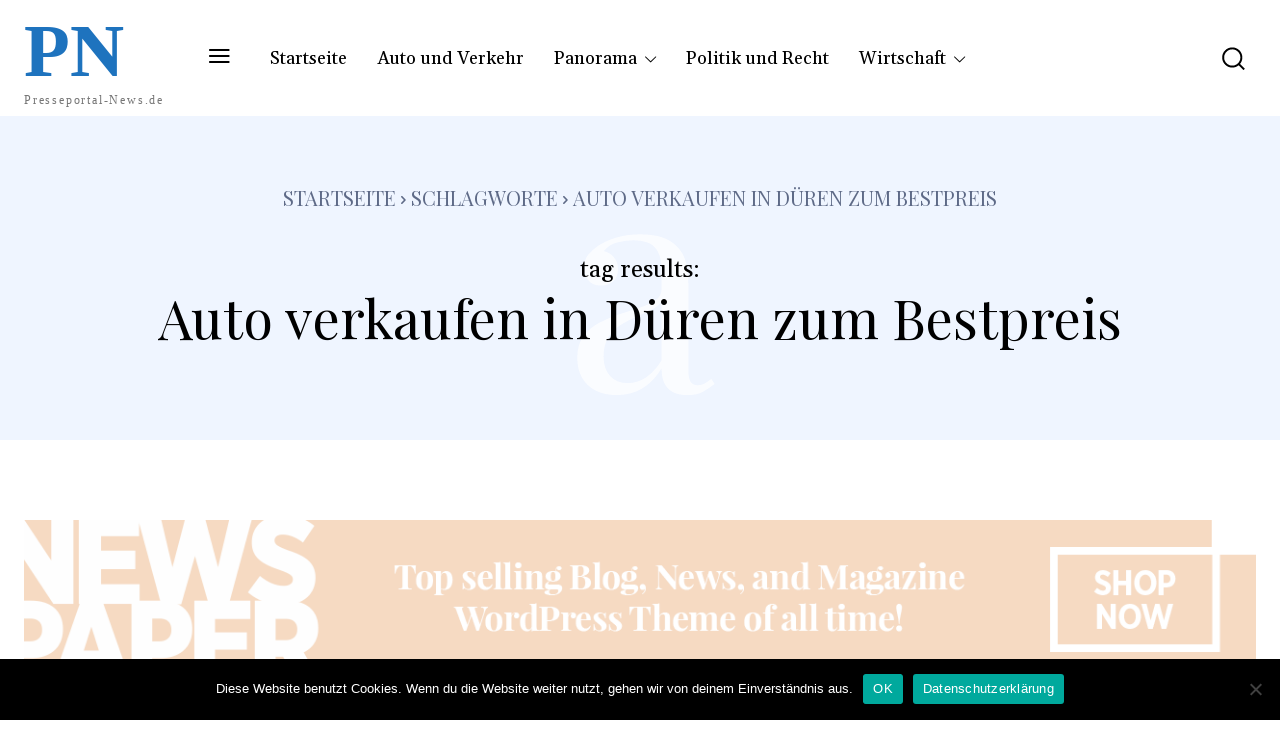

--- FILE ---
content_type: text/html; charset=UTF-8
request_url: https://www.presseportal-news.de/tag/auto-verkaufen-in-dueren-zum-bestpreis/
body_size: 35498
content:
<!doctype html >
<html lang="de">
<head>
    <meta charset="UTF-8" />
    <title>Pressemitteilungen über Auto verkaufen in Düren zum Bestpreis - Presseportal-News.de</title>
    <meta name="viewport" content="width=device-width, initial-scale=1.0">
    <link rel="pingback" href="https://www.presseportal-news.de/xmlrpc.php" />
    <meta name='robots' content='noindex, follow' />
<link rel="icon" type="image/png" href="https://www.presseportal-news.de/wp-content/uploads/2023/07/favicon-16x16-1.png"><link rel="apple-touch-icon" sizes="76x76" href="https://www.presseportal-news.de/wp-content/uploads/2020/01/apple-icon-76x76-1.png"/><link rel="apple-touch-icon" sizes="120x120" href="https://www.presseportal-news.de/wp-content/uploads/2020/01/apple-icon-120x120-1.png"/><link rel="apple-touch-icon" sizes="152x152" href="https://www.presseportal-news.de/wp-content/uploads/2020/01/apple-icon-152x152-1.png"/><link rel="apple-touch-icon" sizes="114x114" href="https://www.presseportal-news.de/wp-content/uploads/2020/01/apple-icon-114x114-1.png"/><link rel="apple-touch-icon" sizes="144x144" href="https://www.presseportal-news.de/wp-content/uploads/2020/01/apple-icon-144x144-1.png"/>
	<!-- This site is optimized with the Yoast SEO plugin v26.6 - https://yoast.com/wordpress/plugins/seo/ -->
	<meta name="description" content="Aktuelle News, Pressemitteilungen und Pressemeldungen mit dem Thema Auto verkaufen in Düren zum Bestpreis" />
	<meta property="og:locale" content="de_DE" />
	<meta property="og:type" content="article" />
	<meta property="og:title" content="Pressemitteilungen über Auto verkaufen in Düren zum Bestpreis - Presseportal-News.de" />
	<meta property="og:description" content="Aktuelle News, Pressemitteilungen und Pressemeldungen mit dem Thema Auto verkaufen in Düren zum Bestpreis" />
	<meta property="og:url" content="https://www.presseportal-news.de/tag/auto-verkaufen-in-dueren-zum-bestpreis/" />
	<meta property="og:site_name" content="Presseportal-News.de" />
	<meta name="twitter:card" content="summary_large_image" />
	<script type="application/ld+json" class="yoast-schema-graph">{"@context":"https://schema.org","@graph":[{"@type":"CollectionPage","@id":"https://www.presseportal-news.de/tag/auto-verkaufen-in-dueren-zum-bestpreis/","url":"https://www.presseportal-news.de/tag/auto-verkaufen-in-dueren-zum-bestpreis/","name":"Pressemitteilungen über Auto verkaufen in Düren zum Bestpreis - Presseportal-News.de","isPartOf":{"@id":"https://www.presseportal-news.de/#website"},"description":"Aktuelle News, Pressemitteilungen und Pressemeldungen mit dem Thema Auto verkaufen in Düren zum Bestpreis","inLanguage":"de"},{"@type":"WebSite","@id":"https://www.presseportal-news.de/#website","url":"https://www.presseportal-news.de/","name":"Presseportal-News.de","description":"Presseportal für aktuelle News","publisher":{"@id":"https://www.presseportal-news.de/#organization"},"potentialAction":[{"@type":"SearchAction","target":{"@type":"EntryPoint","urlTemplate":"https://www.presseportal-news.de/?s={search_term_string}"},"query-input":{"@type":"PropertyValueSpecification","valueRequired":true,"valueName":"search_term_string"}}],"inLanguage":"de"},{"@type":"Organization","@id":"https://www.presseportal-news.de/#organization","name":"Presseportal-News.de - Das kostenlose Presseportal für Pressemitteilungen","url":"https://www.presseportal-news.de/","logo":{"@type":"ImageObject","inLanguage":"de","@id":"https://www.presseportal-news.de/#/schema/logo/image/","url":"https://www.presseportal-news.de/wp-content/uploads/2020/01/presseportal-news-logo.png","contentUrl":"https://www.presseportal-news.de/wp-content/uploads/2020/01/presseportal-news-logo.png","width":291,"height":68,"caption":"Presseportal-News.de - Das kostenlose Presseportal für Pressemitteilungen"},"image":{"@id":"https://www.presseportal-news.de/#/schema/logo/image/"}}]}</script>
	<!-- / Yoast SEO plugin. -->


<link rel='dns-prefetch' href='//fonts.googleapis.com' />
<link rel="alternate" type="application/rss+xml" title="Presseportal-News.de &raquo; Feed" href="https://www.presseportal-news.de/feed/" />
<link rel="alternate" type="application/rss+xml" title="Presseportal-News.de &raquo; Kommentar-Feed" href="https://www.presseportal-news.de/comments/feed/" />
<link rel="alternate" type="application/rss+xml" title="Presseportal-News.de &raquo; Auto verkaufen in Düren zum Bestpreis Schlagwort-Feed" href="https://www.presseportal-news.de/tag/auto-verkaufen-in-dueren-zum-bestpreis/feed/" />
<style id='wp-img-auto-sizes-contain-inline-css' type='text/css'>
img:is([sizes=auto i],[sizes^="auto," i]){contain-intrinsic-size:3000px 1500px}
/*# sourceURL=wp-img-auto-sizes-contain-inline-css */
</style>
<style id='wp-emoji-styles-inline-css' type='text/css'>

	img.wp-smiley, img.emoji {
		display: inline !important;
		border: none !important;
		box-shadow: none !important;
		height: 1em !important;
		width: 1em !important;
		margin: 0 0.07em !important;
		vertical-align: -0.1em !important;
		background: none !important;
		padding: 0 !important;
	}
/*# sourceURL=wp-emoji-styles-inline-css */
</style>
<style id='classic-theme-styles-inline-css' type='text/css'>
/*! This file is auto-generated */
.wp-block-button__link{color:#fff;background-color:#32373c;border-radius:9999px;box-shadow:none;text-decoration:none;padding:calc(.667em + 2px) calc(1.333em + 2px);font-size:1.125em}.wp-block-file__button{background:#32373c;color:#fff;text-decoration:none}
/*# sourceURL=/wp-includes/css/classic-themes.min.css */
</style>
<link rel='stylesheet' id='cookie-notice-front-css' href='https://www.presseportal-news.de/wp-content/plugins/cookie-notice/css/front.min.css?ver=2.5.11' type='text/css' media='all' />
<link rel='stylesheet' id='td-plugin-multi-purpose-css' href='https://www.presseportal-news.de/wp-content/plugins/td-composer/td-multi-purpose/style.css?ver=72f925014dc5642945728092f057897e' type='text/css' media='all' />
<link rel='stylesheet' id='google-fonts-style-css' href='https://fonts.googleapis.com/css?family=Open+Sans%3A400%2C600%2C700%7CRoboto%3A400%2C600%2C700%7CGelasio%3A400%7CPlayfair+Display%3A400%7CRoboto%3A400%7CPlayfair+Display+SC%3A400&#038;display=swap&#038;ver=12.6.6' type='text/css' media='all' />
<link rel='stylesheet' id='td-multipurpose-css' href='https://www.presseportal-news.de/wp-content/plugins/td-composer/assets/fonts/td-multipurpose/td-multipurpose.css?ver=72f925014dc5642945728092f057897e' type='text/css' media='all' />
<link rel='stylesheet' id='td-theme-css' href='https://www.presseportal-news.de/wp-content/themes/Newspaper/style.css?ver=12.6.6' type='text/css' media='all' />
<style id='td-theme-inline-css' type='text/css'>@media (max-width:767px){.td-header-desktop-wrap{display:none}}@media (min-width:767px){.td-header-mobile-wrap{display:none}}</style>
<link rel='stylesheet' id='td-legacy-framework-front-style-css' href='https://www.presseportal-news.de/wp-content/plugins/td-composer/legacy/Newspaper/assets/css/td_legacy_main.css?ver=72f925014dc5642945728092f057897e' type='text/css' media='all' />
<link rel='stylesheet' id='tdb_style_cloud_templates_front-css' href='https://www.presseportal-news.de/wp-content/plugins/td-cloud-library/assets/css/tdb_main.css?ver=b379c96c54343541fd8742379a419361' type='text/css' media='all' />
<script type="text/javascript" src="https://www.presseportal-news.de/wp-includes/js/jquery/jquery.min.js?ver=3.7.1" id="jquery-core-js"></script>
<script type="text/javascript" src="https://www.presseportal-news.de/wp-includes/js/jquery/jquery-migrate.min.js?ver=3.4.1" id="jquery-migrate-js"></script>
<link rel="https://api.w.org/" href="https://www.presseportal-news.de/wp-json/" /><link rel="alternate" title="JSON" type="application/json" href="https://www.presseportal-news.de/wp-json/wp/v2/tags/12823" /><link rel="EditURI" type="application/rsd+xml" title="RSD" href="https://www.presseportal-news.de/xmlrpc.php?rsd" />
<meta name="generator" content="WordPress 6.9" />
    <script>
        window.tdb_global_vars = {"wpRestUrl":"https:\/\/www.presseportal-news.de\/wp-json\/","permalinkStructure":"\/%category%\/%postname%-%post_id%\/"};
        window.tdb_p_autoload_vars = {"isAjax":false,"isAdminBarShowing":false,"autoloadScrollPercent":50};
    </script>
    
    <style id="tdb-global-colors">:root{--nft-custom-color-1:#333333;--nft-custom-color-2:#aaaaaa}</style>

    
	
<!-- JS generated by theme -->

<script type="text/javascript" id="td-generated-header-js">
    
    

	    var tdBlocksArray = []; //here we store all the items for the current page

	    // td_block class - each ajax block uses a object of this class for requests
	    function tdBlock() {
		    this.id = '';
		    this.block_type = 1; //block type id (1-234 etc)
		    this.atts = '';
		    this.td_column_number = '';
		    this.td_current_page = 1; //
		    this.post_count = 0; //from wp
		    this.found_posts = 0; //from wp
		    this.max_num_pages = 0; //from wp
		    this.td_filter_value = ''; //current live filter value
		    this.is_ajax_running = false;
		    this.td_user_action = ''; // load more or infinite loader (used by the animation)
		    this.header_color = '';
		    this.ajax_pagination_infinite_stop = ''; //show load more at page x
	    }

        // td_js_generator - mini detector
        ( function () {
            var htmlTag = document.getElementsByTagName("html")[0];

	        if ( navigator.userAgent.indexOf("MSIE 10.0") > -1 ) {
                htmlTag.className += ' ie10';
            }

            if ( !!navigator.userAgent.match(/Trident.*rv\:11\./) ) {
                htmlTag.className += ' ie11';
            }

	        if ( navigator.userAgent.indexOf("Edge") > -1 ) {
                htmlTag.className += ' ieEdge';
            }

            if ( /(iPad|iPhone|iPod)/g.test(navigator.userAgent) ) {
                htmlTag.className += ' td-md-is-ios';
            }

            var user_agent = navigator.userAgent.toLowerCase();
            if ( user_agent.indexOf("android") > -1 ) {
                htmlTag.className += ' td-md-is-android';
            }

            if ( -1 !== navigator.userAgent.indexOf('Mac OS X')  ) {
                htmlTag.className += ' td-md-is-os-x';
            }

            if ( /chrom(e|ium)/.test(navigator.userAgent.toLowerCase()) ) {
               htmlTag.className += ' td-md-is-chrome';
            }

            if ( -1 !== navigator.userAgent.indexOf('Firefox') ) {
                htmlTag.className += ' td-md-is-firefox';
            }

            if ( -1 !== navigator.userAgent.indexOf('Safari') && -1 === navigator.userAgent.indexOf('Chrome') ) {
                htmlTag.className += ' td-md-is-safari';
            }

            if( -1 !== navigator.userAgent.indexOf('IEMobile') ){
                htmlTag.className += ' td-md-is-iemobile';
            }

        })();

        var tdLocalCache = {};

        ( function () {
            "use strict";

            tdLocalCache = {
                data: {},
                remove: function (resource_id) {
                    delete tdLocalCache.data[resource_id];
                },
                exist: function (resource_id) {
                    return tdLocalCache.data.hasOwnProperty(resource_id) && tdLocalCache.data[resource_id] !== null;
                },
                get: function (resource_id) {
                    return tdLocalCache.data[resource_id];
                },
                set: function (resource_id, cachedData) {
                    tdLocalCache.remove(resource_id);
                    tdLocalCache.data[resource_id] = cachedData;
                }
            };
        })();

    
    
var td_viewport_interval_list=[{"limitBottom":767,"sidebarWidth":228},{"limitBottom":1018,"sidebarWidth":300},{"limitBottom":1140,"sidebarWidth":324}];
var td_animation_stack_effect="type0";
var tds_animation_stack=true;
var td_animation_stack_specific_selectors=".entry-thumb, img, .td-lazy-img";
var td_animation_stack_general_selectors=".td-animation-stack img, .td-animation-stack .entry-thumb, .post img, .td-animation-stack .td-lazy-img";
var tds_general_modal_image="yes";
var tdc_is_installed="yes";
var td_ajax_url="https:\/\/www.presseportal-news.de\/wp-admin\/admin-ajax.php?td_theme_name=Newspaper&v=12.6.6";
var td_get_template_directory_uri="https:\/\/www.presseportal-news.de\/wp-content\/plugins\/td-composer\/legacy\/common";
var tds_snap_menu="";
var tds_logo_on_sticky="";
var tds_header_style="7";
var td_please_wait="Bitte warten...";
var td_email_user_pass_incorrect="Benutzername oder Passwort falsch!";
var td_email_user_incorrect="E-Mail-Adresse oder Benutzername falsch!";
var td_email_incorrect="E-Mail-Adresse nicht korrekt!";
var td_user_incorrect="Username incorrect!";
var td_email_user_empty="Email or username empty!";
var td_pass_empty="Pass empty!";
var td_pass_pattern_incorrect="Invalid Pass Pattern!";
var td_retype_pass_incorrect="Retyped Pass incorrect!";
var tds_more_articles_on_post_enable="";
var tds_more_articles_on_post_time_to_wait="";
var tds_more_articles_on_post_pages_distance_from_top=0;
var tds_captcha="";
var tds_theme_color_site_wide="#ec8141";
var tds_smart_sidebar="";
var tdThemeName="Newspaper";
var tdThemeNameWl="Newspaper";
var td_magnific_popup_translation_tPrev="Vorherige (Pfeiltaste links)";
var td_magnific_popup_translation_tNext="Weiter (rechte Pfeiltaste)";
var td_magnific_popup_translation_tCounter="%curr% von %total%";
var td_magnific_popup_translation_ajax_tError="Der Inhalt von %url% konnte nicht geladen werden.";
var td_magnific_popup_translation_image_tError="Das Bild #%curr% konnte nicht geladen werden.";
var tdBlockNonce="c12c35e47a";
var tdMobileMenu="enabled";
var tdMobileSearch="enabled";
var tdDateNamesI18n={"month_names":["Januar","Februar","M\u00e4rz","April","Mai","Juni","Juli","August","September","Oktober","November","Dezember"],"month_names_short":["Jan.","Feb.","M\u00e4rz","Apr.","Mai","Juni","Juli","Aug.","Sep.","Okt.","Nov.","Dez."],"day_names":["Sonntag","Montag","Dienstag","Mittwoch","Donnerstag","Freitag","Samstag"],"day_names_short":["So.","Mo.","Di.","Mi.","Do.","Fr.","Sa."]};
var tdb_modal_confirm="Speichern";
var tdb_modal_cancel="Stornieren";
var tdb_modal_confirm_alt="Ja";
var tdb_modal_cancel_alt="NEIN";
var td_deploy_mode="deploy";
var td_ad_background_click_link="";
var td_ad_background_click_target="";
</script>


<!-- Header style compiled by theme -->

<style>body,p{font-size:18px}:root{--td_excl_label:'EXKLUSIV';--td_theme_color:#ec8141;--td_slider_text:rgba(236,129,65,0.7);--td_mobile_menu_color:#ffffff;--td_mobile_icons_color:#ec8141;--td_mobile_gradient_one_mob:#ffc826;--td_mobile_gradient_two_mob:#ec8141;--td_mobile_text_active_color:#ffc826;--td_mobile_button_background_mob:#000000;--td_mobile_button_color_mob:#ffffff}</style>

<link rel="icon" href="https://www.presseportal-news.de/wp-content/uploads/2025/04/cropped-presseportal-news-512-32x32.jpg" sizes="32x32" />
<link rel="icon" href="https://www.presseportal-news.de/wp-content/uploads/2025/04/cropped-presseportal-news-512-192x192.jpg" sizes="192x192" />
<link rel="apple-touch-icon" href="https://www.presseportal-news.de/wp-content/uploads/2025/04/cropped-presseportal-news-512-180x180.jpg" />
<meta name="msapplication-TileImage" content="https://www.presseportal-news.de/wp-content/uploads/2025/04/cropped-presseportal-news-512-270x270.jpg" />

<!-- Button style compiled by theme -->

<style>.tdm-btn-style1{background-color:#ec8141}.tdm-btn-style2:before{border-color:#ec8141}.tdm-btn-style2{color:#ec8141}.tdm-btn-style3{-webkit-box-shadow:0 2px 16px #ec8141;-moz-box-shadow:0 2px 16px #ec8141;box-shadow:0 2px 16px #ec8141}.tdm-btn-style3:hover{-webkit-box-shadow:0 4px 26px #ec8141;-moz-box-shadow:0 4px 26px #ec8141;box-shadow:0 4px 26px #ec8141}</style>

	<style id="tdw-css-placeholder"></style><style id='global-styles-inline-css' type='text/css'>
:root{--wp--preset--aspect-ratio--square: 1;--wp--preset--aspect-ratio--4-3: 4/3;--wp--preset--aspect-ratio--3-4: 3/4;--wp--preset--aspect-ratio--3-2: 3/2;--wp--preset--aspect-ratio--2-3: 2/3;--wp--preset--aspect-ratio--16-9: 16/9;--wp--preset--aspect-ratio--9-16: 9/16;--wp--preset--color--black: #000000;--wp--preset--color--cyan-bluish-gray: #abb8c3;--wp--preset--color--white: #ffffff;--wp--preset--color--pale-pink: #f78da7;--wp--preset--color--vivid-red: #cf2e2e;--wp--preset--color--luminous-vivid-orange: #ff6900;--wp--preset--color--luminous-vivid-amber: #fcb900;--wp--preset--color--light-green-cyan: #7bdcb5;--wp--preset--color--vivid-green-cyan: #00d084;--wp--preset--color--pale-cyan-blue: #8ed1fc;--wp--preset--color--vivid-cyan-blue: #0693e3;--wp--preset--color--vivid-purple: #9b51e0;--wp--preset--gradient--vivid-cyan-blue-to-vivid-purple: linear-gradient(135deg,rgb(6,147,227) 0%,rgb(155,81,224) 100%);--wp--preset--gradient--light-green-cyan-to-vivid-green-cyan: linear-gradient(135deg,rgb(122,220,180) 0%,rgb(0,208,130) 100%);--wp--preset--gradient--luminous-vivid-amber-to-luminous-vivid-orange: linear-gradient(135deg,rgb(252,185,0) 0%,rgb(255,105,0) 100%);--wp--preset--gradient--luminous-vivid-orange-to-vivid-red: linear-gradient(135deg,rgb(255,105,0) 0%,rgb(207,46,46) 100%);--wp--preset--gradient--very-light-gray-to-cyan-bluish-gray: linear-gradient(135deg,rgb(238,238,238) 0%,rgb(169,184,195) 100%);--wp--preset--gradient--cool-to-warm-spectrum: linear-gradient(135deg,rgb(74,234,220) 0%,rgb(151,120,209) 20%,rgb(207,42,186) 40%,rgb(238,44,130) 60%,rgb(251,105,98) 80%,rgb(254,248,76) 100%);--wp--preset--gradient--blush-light-purple: linear-gradient(135deg,rgb(255,206,236) 0%,rgb(152,150,240) 100%);--wp--preset--gradient--blush-bordeaux: linear-gradient(135deg,rgb(254,205,165) 0%,rgb(254,45,45) 50%,rgb(107,0,62) 100%);--wp--preset--gradient--luminous-dusk: linear-gradient(135deg,rgb(255,203,112) 0%,rgb(199,81,192) 50%,rgb(65,88,208) 100%);--wp--preset--gradient--pale-ocean: linear-gradient(135deg,rgb(255,245,203) 0%,rgb(182,227,212) 50%,rgb(51,167,181) 100%);--wp--preset--gradient--electric-grass: linear-gradient(135deg,rgb(202,248,128) 0%,rgb(113,206,126) 100%);--wp--preset--gradient--midnight: linear-gradient(135deg,rgb(2,3,129) 0%,rgb(40,116,252) 100%);--wp--preset--font-size--small: 11px;--wp--preset--font-size--medium: 20px;--wp--preset--font-size--large: 32px;--wp--preset--font-size--x-large: 42px;--wp--preset--font-size--regular: 15px;--wp--preset--font-size--larger: 50px;--wp--preset--spacing--20: 0.44rem;--wp--preset--spacing--30: 0.67rem;--wp--preset--spacing--40: 1rem;--wp--preset--spacing--50: 1.5rem;--wp--preset--spacing--60: 2.25rem;--wp--preset--spacing--70: 3.38rem;--wp--preset--spacing--80: 5.06rem;--wp--preset--shadow--natural: 6px 6px 9px rgba(0, 0, 0, 0.2);--wp--preset--shadow--deep: 12px 12px 50px rgba(0, 0, 0, 0.4);--wp--preset--shadow--sharp: 6px 6px 0px rgba(0, 0, 0, 0.2);--wp--preset--shadow--outlined: 6px 6px 0px -3px rgb(255, 255, 255), 6px 6px rgb(0, 0, 0);--wp--preset--shadow--crisp: 6px 6px 0px rgb(0, 0, 0);}:where(.is-layout-flex){gap: 0.5em;}:where(.is-layout-grid){gap: 0.5em;}body .is-layout-flex{display: flex;}.is-layout-flex{flex-wrap: wrap;align-items: center;}.is-layout-flex > :is(*, div){margin: 0;}body .is-layout-grid{display: grid;}.is-layout-grid > :is(*, div){margin: 0;}:where(.wp-block-columns.is-layout-flex){gap: 2em;}:where(.wp-block-columns.is-layout-grid){gap: 2em;}:where(.wp-block-post-template.is-layout-flex){gap: 1.25em;}:where(.wp-block-post-template.is-layout-grid){gap: 1.25em;}.has-black-color{color: var(--wp--preset--color--black) !important;}.has-cyan-bluish-gray-color{color: var(--wp--preset--color--cyan-bluish-gray) !important;}.has-white-color{color: var(--wp--preset--color--white) !important;}.has-pale-pink-color{color: var(--wp--preset--color--pale-pink) !important;}.has-vivid-red-color{color: var(--wp--preset--color--vivid-red) !important;}.has-luminous-vivid-orange-color{color: var(--wp--preset--color--luminous-vivid-orange) !important;}.has-luminous-vivid-amber-color{color: var(--wp--preset--color--luminous-vivid-amber) !important;}.has-light-green-cyan-color{color: var(--wp--preset--color--light-green-cyan) !important;}.has-vivid-green-cyan-color{color: var(--wp--preset--color--vivid-green-cyan) !important;}.has-pale-cyan-blue-color{color: var(--wp--preset--color--pale-cyan-blue) !important;}.has-vivid-cyan-blue-color{color: var(--wp--preset--color--vivid-cyan-blue) !important;}.has-vivid-purple-color{color: var(--wp--preset--color--vivid-purple) !important;}.has-black-background-color{background-color: var(--wp--preset--color--black) !important;}.has-cyan-bluish-gray-background-color{background-color: var(--wp--preset--color--cyan-bluish-gray) !important;}.has-white-background-color{background-color: var(--wp--preset--color--white) !important;}.has-pale-pink-background-color{background-color: var(--wp--preset--color--pale-pink) !important;}.has-vivid-red-background-color{background-color: var(--wp--preset--color--vivid-red) !important;}.has-luminous-vivid-orange-background-color{background-color: var(--wp--preset--color--luminous-vivid-orange) !important;}.has-luminous-vivid-amber-background-color{background-color: var(--wp--preset--color--luminous-vivid-amber) !important;}.has-light-green-cyan-background-color{background-color: var(--wp--preset--color--light-green-cyan) !important;}.has-vivid-green-cyan-background-color{background-color: var(--wp--preset--color--vivid-green-cyan) !important;}.has-pale-cyan-blue-background-color{background-color: var(--wp--preset--color--pale-cyan-blue) !important;}.has-vivid-cyan-blue-background-color{background-color: var(--wp--preset--color--vivid-cyan-blue) !important;}.has-vivid-purple-background-color{background-color: var(--wp--preset--color--vivid-purple) !important;}.has-black-border-color{border-color: var(--wp--preset--color--black) !important;}.has-cyan-bluish-gray-border-color{border-color: var(--wp--preset--color--cyan-bluish-gray) !important;}.has-white-border-color{border-color: var(--wp--preset--color--white) !important;}.has-pale-pink-border-color{border-color: var(--wp--preset--color--pale-pink) !important;}.has-vivid-red-border-color{border-color: var(--wp--preset--color--vivid-red) !important;}.has-luminous-vivid-orange-border-color{border-color: var(--wp--preset--color--luminous-vivid-orange) !important;}.has-luminous-vivid-amber-border-color{border-color: var(--wp--preset--color--luminous-vivid-amber) !important;}.has-light-green-cyan-border-color{border-color: var(--wp--preset--color--light-green-cyan) !important;}.has-vivid-green-cyan-border-color{border-color: var(--wp--preset--color--vivid-green-cyan) !important;}.has-pale-cyan-blue-border-color{border-color: var(--wp--preset--color--pale-cyan-blue) !important;}.has-vivid-cyan-blue-border-color{border-color: var(--wp--preset--color--vivid-cyan-blue) !important;}.has-vivid-purple-border-color{border-color: var(--wp--preset--color--vivid-purple) !important;}.has-vivid-cyan-blue-to-vivid-purple-gradient-background{background: var(--wp--preset--gradient--vivid-cyan-blue-to-vivid-purple) !important;}.has-light-green-cyan-to-vivid-green-cyan-gradient-background{background: var(--wp--preset--gradient--light-green-cyan-to-vivid-green-cyan) !important;}.has-luminous-vivid-amber-to-luminous-vivid-orange-gradient-background{background: var(--wp--preset--gradient--luminous-vivid-amber-to-luminous-vivid-orange) !important;}.has-luminous-vivid-orange-to-vivid-red-gradient-background{background: var(--wp--preset--gradient--luminous-vivid-orange-to-vivid-red) !important;}.has-very-light-gray-to-cyan-bluish-gray-gradient-background{background: var(--wp--preset--gradient--very-light-gray-to-cyan-bluish-gray) !important;}.has-cool-to-warm-spectrum-gradient-background{background: var(--wp--preset--gradient--cool-to-warm-spectrum) !important;}.has-blush-light-purple-gradient-background{background: var(--wp--preset--gradient--blush-light-purple) !important;}.has-blush-bordeaux-gradient-background{background: var(--wp--preset--gradient--blush-bordeaux) !important;}.has-luminous-dusk-gradient-background{background: var(--wp--preset--gradient--luminous-dusk) !important;}.has-pale-ocean-gradient-background{background: var(--wp--preset--gradient--pale-ocean) !important;}.has-electric-grass-gradient-background{background: var(--wp--preset--gradient--electric-grass) !important;}.has-midnight-gradient-background{background: var(--wp--preset--gradient--midnight) !important;}.has-small-font-size{font-size: var(--wp--preset--font-size--small) !important;}.has-medium-font-size{font-size: var(--wp--preset--font-size--medium) !important;}.has-large-font-size{font-size: var(--wp--preset--font-size--large) !important;}.has-x-large-font-size{font-size: var(--wp--preset--font-size--x-large) !important;}
/*# sourceURL=global-styles-inline-css */
</style>
</head>

<body class="archive tag tag-auto-verkaufen-in-dueren-zum-bestpreis tag-12823 wp-theme-Newspaper cookies-not-set global-block-template-1 tdb-template  tdc-header-template  tdc-footer-template td-animation-stack-type0 td-full-layout" itemscope="itemscope" itemtype="https://schema.org/WebPage">

    <div class="td-scroll-up" data-style="style1"><i class="td-icon-menu-up"></i></div>
    <div class="td-menu-background" style="visibility:hidden"></div>
<div id="td-mobile-nav" style="visibility:hidden">
    <div class="td-mobile-container">
        <!-- mobile menu top section -->
        <div class="td-menu-socials-wrap">
            <!-- socials -->
            <div class="td-menu-socials">
                            </div>
            <!-- close button -->
            <div class="td-mobile-close">
                <span><i class="td-icon-close-mobile"></i></span>
            </div>
        </div>

        <!-- login section -->
                    <div class="td-menu-login-section">
                
    <div class="td-guest-wrap">
        <div class="td-menu-login"><a id="login-link-mob">Anmelden</a></div>
    </div>
            </div>
        
        <!-- menu section -->
        <div class="td-mobile-content">
            <div class="menu-main-container"><ul id="menu-main-1" class="td-mobile-main-menu"><li class="menu-item menu-item-type-post_type menu-item-object-page menu-item-home menu-item-first menu-item-540"><a title="Startseite" href="https://www.presseportal-news.de/">Startseite</a></li>
<li class="menu-item menu-item-type-taxonomy menu-item-object-category menu-item-599"><a title="Auto / Verkehr" href="https://www.presseportal-news.de/category/auto-verkehr/">Auto und Verkehr</a></li>
<li class="menu-item menu-item-type-custom menu-item-object-custom menu-item-has-children menu-item-602"><a title="Panorama" href="https://#">Panorama<i class="td-icon-menu-right td-element-after"></i></a>
<ul class="sub-menu">
	<li class="menu-item menu-item-type-taxonomy menu-item-object-category menu-item-610"><a title="Gesundheit / Medizin" href="https://www.presseportal-news.de/category/gesundheit-medizin/">Gesundheit und Wellness</a></li>
	<li class="menu-item menu-item-type-taxonomy menu-item-object-category menu-item-609"><a title="Fashion / Beauty" href="https://www.presseportal-news.de/category/fashion-beauty/">Mode und Lifestyle</a></li>
	<li class="menu-item menu-item-type-taxonomy menu-item-object-category menu-item-611"><a title="Medien / Kultur" href="https://www.presseportal-news.de/category/medien-kultur/">Kunst und Kultur</a></li>
	<li class="menu-item menu-item-type-taxonomy menu-item-object-category menu-item-612"><a title="Netzwelt" href="https://www.presseportal-news.de/category/netzwelt/">Internet und E-Commerce</a></li>
	<li class="menu-item menu-item-type-taxonomy menu-item-object-category menu-item-613"><a title="Panorama" href="https://www.presseportal-news.de/category/panorama/">Panorama</a></li>
	<li class="menu-item menu-item-type-taxonomy menu-item-object-category menu-item-614"><a title="People" href="https://www.presseportal-news.de/category/people/">People</a></li>
	<li class="menu-item menu-item-type-taxonomy menu-item-object-category menu-item-615"><a title="Soziales" href="https://www.presseportal-news.de/category/soziales/">Vereine und Verbände</a></li>
	<li class="menu-item menu-item-type-taxonomy menu-item-object-category menu-item-616"><a title="Sport" href="https://www.presseportal-news.de/category/sport/">Sport</a></li>
	<li class="menu-item menu-item-type-taxonomy menu-item-object-category menu-item-617"><a title="Tourismus / Urlaub" href="https://www.presseportal-news.de/category/tourismus-urlaub/">Reisen und Tourismus</a></li>
	<li class="menu-item menu-item-type-taxonomy menu-item-object-category menu-item-618"><a title="Wissen / Bildung" href="https://www.presseportal-news.de/category/wissen-bildung/">Beruf und Karriere</a></li>
</ul>
</li>
<li class="menu-item menu-item-type-taxonomy menu-item-object-category menu-item-600"><a title="Politik" href="https://www.presseportal-news.de/category/politik/">Politik und Recht</a></li>
<li class="menu-item menu-item-type-custom menu-item-object-custom menu-item-has-children menu-item-601"><a title="Wirtschaft" href="https://#">Wirtschaft<i class="td-icon-menu-right td-element-after"></i></a>
<ul class="sub-menu">
	<li class="menu-item menu-item-type-taxonomy menu-item-object-category menu-item-603"><a title="Bau / Immobilien" href="https://www.presseportal-news.de/category/bau-immobilien/">Bauen und Wohnen</a></li>
	<li class="menu-item menu-item-type-taxonomy menu-item-object-category menu-item-604"><a title="Finanzen" href="https://www.presseportal-news.de/category/finanzen/">Wirtschaft und Finanzen</a></li>
	<li class="menu-item menu-item-type-taxonomy menu-item-object-category menu-item-605"><a title="Handel" href="https://www.presseportal-news.de/category/handel/">Handel und Dienstleistungen</a></li>
	<li class="menu-item menu-item-type-taxonomy menu-item-object-category menu-item-606"><a title="Presseschau" href="https://www.presseportal-news.de/category/presseschau/">Presseschau</a></li>
	<li class="menu-item menu-item-type-taxonomy menu-item-object-category menu-item-607"><a title="Umwelt" href="https://www.presseportal-news.de/category/umwelt/">Energie und Umwelt</a></li>
	<li class="menu-item menu-item-type-taxonomy menu-item-object-category menu-item-608"><a title="Wirtschaft" href="https://www.presseportal-news.de/category/wirtschaft/">Wirtschaft</a></li>
</ul>
</li>
</ul></div>        </div>
    </div>

    <!-- register/login section -->
            <div id="login-form-mobile" class="td-register-section">
            
            <div id="td-login-mob" class="td-login-animation td-login-hide-mob">
            	<!-- close button -->
	            <div class="td-login-close">
	                <span class="td-back-button"><i class="td-icon-read-down"></i></span>
	                <div class="td-login-title">Anmelden</div>
	                <!-- close button -->
		            <div class="td-mobile-close">
		                <span><i class="td-icon-close-mobile"></i></span>
		            </div>
	            </div>
	            <form class="td-login-form-wrap" action="#" method="post">
	                <div class="td-login-panel-title"><span>Herzlich willkommen!</span>Melde dich in deinem Konto an</div>
	                <div class="td_display_err"></div>
	                <div class="td-login-inputs"><input class="td-login-input" autocomplete="username" type="text" name="login_email" id="login_email-mob" value="" required><label for="login_email-mob">Ihr Benutzername</label></div>
	                <div class="td-login-inputs"><input class="td-login-input" autocomplete="current-password" type="password" name="login_pass" id="login_pass-mob" value="" required><label for="login_pass-mob">Ihr Passwort</label></div>
	                <input type="button" name="login_button" id="login_button-mob" class="td-login-button" value="Anmelden">
	                
					
	                <div class="td-login-info-text">
	                <a href="#" id="forgot-pass-link-mob">Passwort vergessen?</a>
	                </div>
	                <div class="td-login-register-link">
	                
	                </div>
	                
	                <div class="td-login-info-text"><a class="privacy-policy-link" href="https://www.presseportal-news.de/datenschutzerklaerung/">Datenschutzerklärung</a></div>

                </form>
            </div>

            
            
            
            
            <div id="td-forgot-pass-mob" class="td-login-animation td-login-hide-mob">
                <!-- close button -->
	            <div class="td-forgot-pass-close">
	                <a href="#" aria-label="Back" class="td-back-button"><i class="td-icon-read-down"></i></a>
	                <div class="td-login-title">Passwort-Wiederherstellung</div>
	            </div>
	            <div class="td-login-form-wrap">
	                <div class="td-login-panel-title">Passwort zurücksetzen</div>
	                <div class="td_display_err"></div>
	                <div class="td-login-inputs"><input class="td-login-input" type="text" name="forgot_email" id="forgot_email-mob" value="" required><label for="forgot_email-mob">Ihre E-Mail-Adresse</label></div>
	                <input type="button" name="forgot_button" id="forgot_button-mob" class="td-login-button" value="Senden Sie mein Passwort">
                </div>
            </div>
        </div>
    </div><div class="td-search-background" style="visibility:hidden"></div>
<div class="td-search-wrap-mob" style="visibility:hidden">
	<div class="td-drop-down-search">
		<form method="get" class="td-search-form" action="https://www.presseportal-news.de/">
			<!-- close button -->
			<div class="td-search-close">
				<span><i class="td-icon-close-mobile"></i></span>
			</div>
			<div role="search" class="td-search-input">
				<span>Suche</span>
				<input id="td-header-search-mob" type="text" value="" name="s" autocomplete="off" />
			</div>
		</form>
		<div id="td-aj-search-mob" class="td-ajax-search-flex"></div>
	</div>
</div>
    <div id="td-outer-wrap" class="td-theme-wrap">

                    <div class="td-header-template-wrap" style="position: relative">
                                <div class="td-header-mobile-wrap ">
                    <div id="tdi_1" class="tdc-zone"><div class="tdc_zone tdi_2  wpb_row td-pb-row tdc-element-style"  >
<style scoped>.tdi_2{min-height:0}.tdi_2>.td-element-style:after{content:''!important;width:100%!important;height:100%!important;position:absolute!important;top:0!important;left:0!important;z-index:0!important;display:block!important;background-color:#2d80ed}.td-header-mobile-wrap{position:relative;width:100%}</style>
<div class="tdi_1_rand_style td-element-style" ></div><div id="tdi_3" class="tdc-row"><div class="vc_row tdi_4  wpb_row td-pb-row" >
<style scoped>.tdi_4,.tdi_4 .tdc-columns{min-height:0}#tdi_3.tdc-row[class*='stretch_row']>.td-pb-row>.td-element-style,#tdi_3.tdc-row[class*='stretch_row']>.td-pb-row>.tdc-video-outer-wrapper{width:100%!important}.tdi_4,.tdi_4 .tdc-columns{display:block}.tdi_4 .tdc-columns{width:100%}.tdi_4:before,.tdi_4:after{display:table}@media (max-width:767px){@media (min-width:768px){.tdi_4{margin-left:-0px;margin-right:-0px}.tdi_4 .tdc-row-video-background-error,.tdi_4>.vc_column,.tdi_4>.tdc-columns>.vc_column{padding-left:0px;padding-right:0px}}}</style><div class="vc_column tdi_6  wpb_column vc_column_container tdc-column td-pb-span4">
<style scoped>.tdi_6{vertical-align:baseline}.tdi_6>.wpb_wrapper,.tdi_6>.wpb_wrapper>.tdc-elements{display:block}.tdi_6>.wpb_wrapper>.tdc-elements{width:100%}.tdi_6>.wpb_wrapper>.vc_row_inner{width:auto}.tdi_6>.wpb_wrapper{width:auto;height:auto}@media (max-width:767px){.tdi_6{vertical-align:middle}}@media (max-width:767px){.tdi_6{width:20%!important;display:inline-block!important}}</style><div class="wpb_wrapper" ><div class="td_block_wrap tdb_mobile_menu tdi_7 td-pb-border-top td_block_template_1 tdb-header-align"  data-td-block-uid="tdi_7" >
<style>@media (max-width:767px){.tdi_7{margin-left:-12px!important}}</style>
<style>.tdb-header-align{vertical-align:middle}.tdb_mobile_menu{margin-bottom:0;clear:none}.tdb_mobile_menu a{display:inline-block!important;position:relative;text-align:center;color:var(--td_theme_color,#4db2ec)}.tdb_mobile_menu a>span{display:flex;align-items:center;justify-content:center}.tdb_mobile_menu svg{height:auto}.tdb_mobile_menu svg,.tdb_mobile_menu svg *{fill:var(--td_theme_color,#4db2ec)}#tdc-live-iframe .tdb_mobile_menu a{pointer-events:none}.td-menu-mob-open-menu{overflow:hidden}.td-menu-mob-open-menu #td-outer-wrap{position:static}.tdi_7{display:inline-block}.tdi_7 .tdb-mobile-menu-button i{font-size:22px;width:55px;height:55px;line-height:55px}.tdi_7 .tdb-mobile-menu-button svg{width:22px}.tdi_7 .tdb-mobile-menu-button .tdb-mobile-menu-icon-svg{width:55px;height:55px}.tdi_7 .tdb-mobile-menu-button{color:#ffffff}.tdi_7 .tdb-mobile-menu-button svg,.tdi_7 .tdb-mobile-menu-button svg *{fill:#ffffff}@media (max-width:767px){.tdi_7 .tdb-mobile-menu-button i{font-size:26px;width:49.4px;height:49.4px;line-height:49.4px}.tdi_7 .tdb-mobile-menu-button svg{width:26px}.tdi_7 .tdb-mobile-menu-button .tdb-mobile-menu-icon-svg{width:49.4px;height:49.4px}}</style><div class="tdb-block-inner td-fix-index"><span class="tdb-mobile-menu-button"><i class="tdb-mobile-menu-icon td-icon-mobile"></i></span></div></div> <!-- ./block --></div></div><div class="vc_column tdi_9  wpb_column vc_column_container tdc-column td-pb-span4">
<style scoped>.tdi_9{vertical-align:baseline}.tdi_9>.wpb_wrapper,.tdi_9>.wpb_wrapper>.tdc-elements{display:block}.tdi_9>.wpb_wrapper>.tdc-elements{width:100%}.tdi_9>.wpb_wrapper>.vc_row_inner{width:auto}.tdi_9>.wpb_wrapper{width:auto;height:auto}@media (max-width:767px){.tdi_9{vertical-align:middle}}@media (max-width:767px){.tdi_9{width:60%!important;display:inline-block!important}}</style><div class="wpb_wrapper" ><div class="td_block_wrap tdb_header_logo tdi_10 td-pb-border-top td_block_template_1 tdb-header-align"  data-td-block-uid="tdi_10" >
<style>.tdb_header_logo{margin-bottom:0;clear:none}.tdb_header_logo .tdb-logo-a,.tdb_header_logo h1{display:flex;pointer-events:auto;align-items:flex-start}.tdb_header_logo h1{margin:0;line-height:0}.tdb_header_logo .tdb-logo-img-wrap img{display:block}.tdb_header_logo .tdb-logo-svg-wrap+.tdb-logo-img-wrap{display:none}.tdb_header_logo .tdb-logo-svg-wrap svg{width:50px;display:block;transition:fill .3s ease}.tdb_header_logo .tdb-logo-text-wrap{display:flex}.tdb_header_logo .tdb-logo-text-title,.tdb_header_logo .tdb-logo-text-tagline{-webkit-transition:all 0.2s ease;transition:all 0.2s ease}.tdb_header_logo .tdb-logo-text-title{background-size:cover;background-position:center center;font-size:75px;font-family:serif;line-height:1.1;color:#222;white-space:nowrap}.tdb_header_logo .tdb-logo-text-tagline{margin-top:2px;font-size:12px;font-family:serif;letter-spacing:1.8px;line-height:1;color:#767676}.tdb_header_logo .tdb-logo-icon{position:relative;font-size:46px;color:#000}.tdb_header_logo .tdb-logo-icon-svg{line-height:0}.tdb_header_logo .tdb-logo-icon-svg svg{width:46px;height:auto}.tdb_header_logo .tdb-logo-icon-svg svg,.tdb_header_logo .tdb-logo-icon-svg svg *{fill:#000}.tdi_10 .tdb-logo-a,.tdi_10 h1{flex-direction:row;align-items:center;justify-content:center}.tdi_10 .tdb-logo-svg-wrap{display:block}.tdi_10 .tdb-logo-svg-wrap+.tdb-logo-img-wrap{display:none}.tdi_10 .tdb-logo-img{max-width:400px}.tdi_10 .tdb-logo-img-wrap{display:block}.tdi_10 .tdb-logo-text-tagline{margin-top:2px;margin-left:0;display:block}.tdi_10 .tdb-logo-text-title{display:block}.tdi_10 .tdb-logo-text-wrap{flex-direction:column;align-items:flex-start}.tdi_10 .tdb-logo-icon{top:0px;display:block}@media (max-width:767px){.tdb_header_logo .tdb-logo-text-title{font-size:36px}}@media (max-width:767px){.tdb_header_logo .tdb-logo-text-tagline{font-size:11px}}@media (min-width:1019px) and (max-width:1140px){.tdi_10 .tdb-logo-img{max-width:260px}}@media (min-width:768px) and (max-width:1018px){.tdi_10 .tdb-logo-img{max-width:180px}}@media (max-width:767px){.tdi_10 .tdb-logo-img{max-width:92px}}</style><div class="tdb-block-inner td-fix-index"><a class="tdb-logo-a" href="https://www.presseportal-news.de/"><span class="tdb-logo-img-wrap"><img class="tdb-logo-img" src="https://www.presseportal-news.de/wp-content/uploads/2025/12/20200303ca7739f9-65c8-266d-b1be-41c0375cc2ac.png" alt="Logo"  title=""  width="800" height="320" /></span></a></div></div> <!-- ./block --></div></div><div class="vc_column tdi_12  wpb_column vc_column_container tdc-column td-pb-span4">
<style scoped>.tdi_12{vertical-align:baseline}.tdi_12>.wpb_wrapper,.tdi_12>.wpb_wrapper>.tdc-elements{display:block}.tdi_12>.wpb_wrapper>.tdc-elements{width:100%}.tdi_12>.wpb_wrapper>.vc_row_inner{width:auto}.tdi_12>.wpb_wrapper{width:auto;height:auto}@media (max-width:767px){.tdi_12{vertical-align:middle}}@media (max-width:767px){.tdi_12{width:20%!important;display:inline-block!important}}</style><div class="wpb_wrapper" ><div class="td_block_wrap tdb_mobile_search tdi_13 td-pb-border-top td_block_template_1 tdb-header-align"  data-td-block-uid="tdi_13" >
<style>@media (max-width:767px){.tdi_13{margin-right:-14px!important;margin-bottom:0px!important}}</style>
<style>.tdb_mobile_search{margin-bottom:0;clear:none}.tdb_mobile_search a{display:inline-block!important;position:relative;text-align:center;color:var(--td_theme_color,#4db2ec)}.tdb_mobile_search a>span{display:flex;align-items:center;justify-content:center}.tdb_mobile_search svg{height:auto}.tdb_mobile_search svg,.tdb_mobile_search svg *{fill:var(--td_theme_color,#4db2ec)}#tdc-live-iframe .tdb_mobile_search a{pointer-events:none}.td-search-opened{overflow:hidden}.td-search-opened #td-outer-wrap{position:static}.td-search-opened .td-search-wrap-mob{position:fixed;height:calc(100% + 1px)}.td-search-opened .td-drop-down-search{height:calc(100% + 1px);overflow-y:scroll;overflow-x:hidden}.tdi_13{display:inline-block;float:right;clear:none}.tdi_13 .tdb-header-search-button-mob i{font-size:22px;width:55px;height:55px;line-height:55px}.tdi_13 .tdb-header-search-button-mob svg{width:22px}.tdi_13 .tdb-header-search-button-mob .tdb-mobile-search-icon-svg{width:55px;height:55px;display:flex;justify-content:center}.tdi_13 .tdb-header-search-button-mob{color:#ffffff}.tdi_13 .tdb-header-search-button-mob svg,.tdi_13 .tdb-header-search-button-mob svg *{fill:#ffffff}@media (max-width:767px){.tdi_13 .tdb-header-search-button-mob i{font-size:23px;width:50.6px;height:50.6px;line-height:50.6px}.tdi_13 .tdb-header-search-button-mob svg{width:23px}.tdi_13 .tdb-header-search-button-mob .tdb-mobile-search-icon-svg{width:50.6px;height:50.6px;display:flex;justify-content:center}}</style><div class="tdb-block-inner td-fix-index"><span class="tdb-header-search-button-mob dropdown-toggle" data-toggle="dropdown"><span class="tdb-mobile-search-icon tdb-mobile-search-icon-svg" ><svg version="1.1" xmlns="http://www.w3.org/2000/svg" viewBox="0 0 1024 1024"><path d="M980.152 934.368l-189.747-189.747c60.293-73.196 90.614-163 90.552-252.58 0.061-101.755-38.953-203.848-116.603-281.498-77.629-77.67-179.732-116.664-281.446-116.603-101.765-0.061-203.848 38.932-281.477 116.603-77.65 77.629-116.664 179.743-116.623 281.467-0.041 101.755 38.973 203.848 116.623 281.436 77.629 77.64 179.722 116.654 281.477 116.593 89.569 0.061 179.395-30.249 252.58-90.501l189.737 189.757 54.927-54.927zM256.358 718.519c-62.669-62.659-93.839-144.394-93.86-226.509 0.020-82.094 31.191-163.85 93.86-226.54 62.669-62.638 144.425-93.809 226.55-93.839 82.084 0.031 163.84 31.201 226.509 93.839 62.638 62.659 93.809 144.445 93.829 226.57-0.020 82.094-31.191 163.84-93.829 226.478-62.669 62.628-144.404 93.798-226.509 93.829-82.125-0.020-163.881-31.191-226.55-93.829z"></path></svg></span></span></div></div> <!-- ./block --></div></div></div></div></div></div>                </div>
                
                <div class="td-header-desktop-wrap ">
                    <div id="tdi_14" class="tdc-zone"><div class="tdc_zone tdi_15  wpb_row td-pb-row"  >
<style scoped>.tdi_15{min-height:0}.td-header-desktop-wrap{position:relative}.tdi_15{z-index:999!important}</style><div id="tdi_16" class="tdc-row stretch_row_1400 td-stretch-content"><div class="vc_row tdi_17  wpb_row td-pb-row tdc-element-style tdc-row-content-vert-center" >
<style scoped>.tdi_17,.tdi_17 .tdc-columns{min-height:0}.tdi_17:before{display:block;width:100vw;height:100%;position:absolute;left:50%;transform:translateX(-50%);box-shadow:0px 0px 25px 0px rgba(94,106,135,0.2);z-index:20;pointer-events:none;top:0}.tdi_17,.tdi_17 .tdc-columns{display:block}.tdi_17 .tdc-columns{width:100%}.tdi_17:before,.tdi_17:after{display:table}@media (min-width:768px){.tdi_17{margin-left:-5px;margin-right:-5px}.tdi_17 .tdc-row-video-background-error,.tdi_17>.vc_column,.tdi_17>.tdc-columns>.vc_column{padding-left:5px;padding-right:5px}}@media (min-width:767px){.tdi_17.tdc-row-content-vert-center,.tdi_17.tdc-row-content-vert-center .tdc-columns{display:flex;align-items:center;flex:1}.tdi_17.tdc-row-content-vert-bottom,.tdi_17.tdc-row-content-vert-bottom .tdc-columns{display:flex;align-items:flex-end;flex:1}.tdi_17.tdc-row-content-vert-center .td_block_wrap{vertical-align:middle}.tdi_17.tdc-row-content-vert-bottom .td_block_wrap{vertical-align:bottom}}.tdi_17{padding-top:10px!important;padding-bottom:10px!important;position:relative}.tdi_17 .td_block_wrap{text-align:left}@media (min-width:768px) and (max-width:1018px){.tdi_17{padding-top:8px!important;padding-bottom:8px!important}}</style>
<div class="tdi_16_rand_style td-element-style" ><style>.tdi_16_rand_style{background-color:#ffffff!important}</style></div><div class="vc_column tdi_19  wpb_column vc_column_container tdc-column td-pb-span4">
<style scoped>.tdi_19{vertical-align:baseline}.tdi_19>.wpb_wrapper,.tdi_19>.wpb_wrapper>.tdc-elements{display:block}.tdi_19>.wpb_wrapper>.tdc-elements{width:100%}.tdi_19>.wpb_wrapper>.vc_row_inner{width:auto}.tdi_19>.wpb_wrapper{width:auto;height:auto}.tdi_19{width:14%!important}@media (min-width:768px) and (max-width:1018px){.tdi_19{width:16%!important}}</style><div class="wpb_wrapper" ><div class="td_block_wrap tdb_header_logo tdi_20 td-pb-border-top td_block_template_1 tdb-header-align"  data-td-block-uid="tdi_20" >
<style>@media (min-width:768px) and (max-width:1018px){.tdi_20{padding-left:5px!important}}</style>
<style>.tdi_20{display:inline-block}.tdi_20 .tdb-logo-a,.tdi_20 h1{flex-direction:row;align-items:flex-start;justify-content:flex-start}.tdi_20 .tdb-logo-svg-wrap{display:block}.tdi_20 .tdb-logo-img{max-width:140px}.tdi_20 .tdb-logo-img-wrap{display:none}.tdi_20 .tdb-logo-text-tagline{margin-top:2px;margin-left:0;display:block}.tdi_20 .tdb-logo-text-title{display:block;background-color:#1e73be;-webkit-background-clip:text;-webkit-text-fill-color:transparent;font-weight:800!important;}.tdi_20 .tdb-logo-text-wrap{flex-direction:column;align-items:flex-start}.tdi_20 .tdb-logo-icon{top:0px;display:block}html[class*='ie'] .tdi_20 .tdb-logo-text-title{background:none;color:#1e73be}@media (min-width:1019px) and (max-width:1140px){.tdi_20 .tdb-logo-img{max-width:120px}}@media (min-width:768px) and (max-width:1018px){.tdi_20 .tdb-logo-img{max-width:100px}}</style><div class="tdb-block-inner td-fix-index"><a class="tdb-logo-a" href="https://www.presseportal-news.de/"><span class="tdb-logo-img-wrap"><img class="tdb-logo-img" src="https://www.presseportal-news.de/wp-content/uploads/2020/01/presseportal-news-logo.png" alt="Logo"  title=""  /></span><span class="tdb-logo-text-wrap"><span class="tdb-logo-text-title">PN</span><span class="tdb-logo-text-tagline">Presseportal-News.de</span></span></a></div></div> <!-- ./block --></div></div><div class="vc_column tdi_22  wpb_column vc_column_container tdc-column td-pb-span4">
<style scoped>.tdi_22{vertical-align:baseline}.tdi_22>.wpb_wrapper,.tdi_22>.wpb_wrapper>.tdc-elements{display:block}.tdi_22>.wpb_wrapper>.tdc-elements{width:100%}.tdi_22>.wpb_wrapper>.vc_row_inner{width:auto}.tdi_22>.wpb_wrapper{width:auto;height:auto}.tdi_22{width:80%!important}@media (min-width:768px) and (max-width:1018px){.tdi_22{width:78%!important}}</style><div class="wpb_wrapper" ><div class="td_block_wrap tdb_mobile_menu tdi_23 td-pb-border-top td_block_template_1 tdb-header-align"  data-td-block-uid="tdi_23" >
<style>.tdi_23{margin-right:15px!important;padding-top:2px!important}@media (min-width:1019px) and (max-width:1140px){.tdi_23{margin-right:10px!important}}@media (min-width:768px) and (max-width:1018px){.tdi_23{margin-right:6px!important}}</style>
<style>.tdi_23{display:inline-block}.tdi_23 .tdb-mobile-menu-button i{font-size:24px;width:43.2px;height:43.2px;line-height:43.2px}.tdi_23 .tdb-mobile-menu-button svg{width:24px}.tdi_23 .tdb-mobile-menu-button .tdb-mobile-menu-icon-svg{width:43.2px;height:43.2px}.tdi_23 .tdb-mobile-menu-button{color:#000000}.tdi_23 .tdb-mobile-menu-button svg,.tdi_23 .tdb-mobile-menu-button svg *{fill:#000000}.tdi_23 .tdb-mobile-menu-button:hover{color:#2d80ed}.tdi_23 .tdb-mobile-menu-button:hover svg,.tdi_23 .tdb-mobile-menu-button:hover svg *{fill:#2d80ed}@media (min-width:1019px) and (max-width:1140px){.tdi_23 .tdb-mobile-menu-button i{font-size:20px;width:36px;height:36px;line-height:36px}.tdi_23 .tdb-mobile-menu-button svg{width:20px}.tdi_23 .tdb-mobile-menu-button .tdb-mobile-menu-icon-svg{width:36px;height:36px}}@media (min-width:768px) and (max-width:1018px){.tdi_23 .tdb-mobile-menu-button i{font-size:16px;width:28.8px;height:28.8px;line-height:28.8px}.tdi_23 .tdb-mobile-menu-button svg{width:16px}.tdi_23 .tdb-mobile-menu-button .tdb-mobile-menu-icon-svg{width:28.8px;height:28.8px}}</style><div class="tdb-block-inner td-fix-index"><span class="tdb-mobile-menu-button"><i class="tdb-mobile-menu-icon td-icon-mobile"></i></span></div></div> <!-- ./block --><div class="td_block_wrap tdb_header_menu tdi_24 tds_menu_active1 tds_menu_sub_active1 tdb-menu-items-in-more tdb-mm-align-parent td-pb-border-top td_block_template_1 tdb-header-align"  data-td-block-uid="tdi_24"  style=" z-index: 999;">
<style>@media(min-width:1141px){.tdi_24{display:inline-block!important}}@media (min-width:1019px) and (max-width:1140px){.tdi_24{display:inline-block!important}}@media (min-width:768px) and (max-width:1018px){.tdi_24{display:inline-block!important}}</style>
<style>.tdb_header_menu .tdb-menu-items-pulldown{-webkit-transition:opacity 0.5s;transition:opacity 0.5s;opacity:1}.tdb_header_menu .tdb-menu-items-pulldown.tdb-menu-items-pulldown-inactive{white-space:nowrap;opacity:0}.tdb_header_menu .tdb-menu-items-pulldown.tdb-menu-items-pulldown-inactive .tdb-menu{white-space:nowrap}.tdb_header_menu .tdb-menu-items-pulldown.tdb-menu-items-pulldown-inactive .tdb-menu>li{float:none;display:inline-block}.tdb_header_menu .tdb-menu-items-dropdown{position:relative;display:inline-block;vertical-align:middle;font-family:var(--td_default_google_font_1,'Open Sans','Open Sans Regular',sans-serif)}.tdb_header_menu .tdb-menu-items-dropdown:hover .td-pulldown-filter-list{display:block}.tdb_header_menu .tdb-menu-items-dropdown:hover .td-subcat-more:after{width:100%}.tdb_header_menu .tdb-menu-items-dropdown .tdb-menu-sep{position:relative;vertical-align:middle;font-size:14px}.tdb_header_menu .tdb-menu-items-dropdown .tdb-menu-more-icon-svg,.tdb_header_menu .tdb-menu-items-dropdown .tdb-menu-sep-svg{line-height:0}.tdb_header_menu .tdb-menu-items-dropdown .tdb-menu-more-icon-svg svg,.tdb_header_menu .tdb-menu-items-dropdown .tdb-menu-sep-svg svg{width:14px;height:auto}.tdb_header_menu .tdb-menu-items-dropdown .tdb-menu-more-icon-svg{vertical-align:middle}.tdb_header_menu .tdb-menu-items-empty+.tdb-menu-items-dropdown .tdb-menu-sep{display:none}.tdb_header_menu .td-subcat-more{position:relative;display:inline-block;padding:0 14px;font-size:14px;line-height:48px;vertical-align:middle;-webkit-backface-visibility:hidden;color:#000;cursor:pointer}.tdb_header_menu .td-subcat-more>.tdb-menu-item-text{font-weight:700;text-transform:uppercase;font-family:var(--td_default_google_font_1,'Open Sans','Open Sans Regular',sans-serif);float:left}.tdb_header_menu .td-subcat-more:after{content:'';position:absolute;bottom:0;left:0;right:0;margin:0 auto;width:0;height:3px;background-color:var(--td_theme_color,#4db2ec);-webkit-transform:translate3d(0,0,0);transform:translate3d(0,0,0);-webkit-transition:width 0.2s ease;transition:width 0.2s ease}.tdb_header_menu .td-subcat-more .tdb-menu-more-subicon{margin:0 0 0 7px}.tdb_header_menu .td-subcat-more .tdb-menu-more-subicon-svg{line-height:0}.tdb_header_menu .td-subcat-more .tdb-menu-more-subicon-svg svg{width:14px;height:auto}.tdb_header_menu .td-subcat-more .tdb-menu-more-subicon-svg svg,.tdb_header_menu .td-subcat-more .tdb-menu-more-subicon-svg svg *{fill:#000}.tdb_header_menu .td-pulldown-filter-list,.tdb_header_menu .td-pulldown-filter-list .sub-menu{position:absolute;width:170px!important;background-color:#fff;display:none;z-index:99}.tdb_header_menu .td-pulldown-filter-list{list-style-type:none;top:100%;left:-15px;margin:0;padding:15px 0;text-align:left}.tdb_header_menu .td-pulldown-filter-list .sub-menu{top:0;right:100%;left:auto;margin-top:-15px}.tdb_header_menu .td-pulldown-filter-list li{margin:0}.tdb_header_menu .td-pulldown-filter-list li a{position:relative;display:block;padding:7px 30px;font-size:12px;line-height:20px;color:#111}.tdb_header_menu .td-pulldown-filter-list li:hover>a{color:var(--td_theme_color,#4db2ec)}.tdb_header_menu .td-pulldown-filter-list li:hover>.sub-menu{display:block!important}.tdb_header_menu .td-pulldown-filter-list li .tdb-menu-sep{display:none}.tdb_header_menu .td-pulldown-filter-list li:not(.tdb-normal-menu)>a>.tdb-sub-menu-icon,.tdb_header_menu .td-pulldown-filter-list li:not(.tdb-normal-menu) .sub-menu{display:none!important}.tdb_header_menu{margin-bottom:0;z-index:999;clear:none}.tdb_header_menu .tdb-main-sub-icon-fake,.tdb_header_menu .tdb-sub-icon-fake{display:none}.rtl .tdb_header_menu .tdb-menu{display:flex}.tdb_header_menu .tdb-menu{display:inline-block;vertical-align:middle;margin:0}.tdb_header_menu .tdb-menu .tdb-mega-menu-inactive,.tdb_header_menu .tdb-menu .tdb-menu-item-inactive{pointer-events:none}.tdb_header_menu .tdb-menu .tdb-mega-menu-inactive>ul,.tdb_header_menu .tdb-menu .tdb-menu-item-inactive>ul{visibility:hidden;opacity:0}.tdb_header_menu .tdb-menu .sub-menu{font-size:14px;position:absolute;top:-999em;background-color:#fff;z-index:99}.tdb_header_menu .tdb-menu .sub-menu>li{list-style-type:none;margin:0;font-family:var(--td_default_google_font_1,'Open Sans','Open Sans Regular',sans-serif)}.tdb_header_menu .tdb-menu>li{float:left;list-style-type:none;margin:0}.tdb_header_menu .tdb-menu>li>a{position:relative;display:inline-block;padding:0 14px;font-weight:700;font-size:14px;line-height:48px;vertical-align:middle;text-transform:uppercase;-webkit-backface-visibility:hidden;color:#000;font-family:var(--td_default_google_font_1,'Open Sans','Open Sans Regular',sans-serif)}.tdb_header_menu .tdb-menu>li>a:after{content:'';position:absolute;bottom:0;left:0;right:0;margin:0 auto;width:0;height:3px;background-color:var(--td_theme_color,#4db2ec);-webkit-transform:translate3d(0,0,0);transform:translate3d(0,0,0);-webkit-transition:width 0.2s ease;transition:width 0.2s ease}.tdb_header_menu .tdb-menu>li>a>.tdb-menu-item-text{display:inline-block}.tdb_header_menu .tdb-menu>li>a .tdb-menu-item-text,.tdb_header_menu .tdb-menu>li>a span{vertical-align:middle;float:left}.tdb_header_menu .tdb-menu>li>a .tdb-sub-menu-icon{margin:0 0 0 7px}.tdb_header_menu .tdb-menu>li>a .tdb-sub-menu-icon-svg{float:none;line-height:0}.tdb_header_menu .tdb-menu>li>a .tdb-sub-menu-icon-svg svg{width:14px;height:auto}.tdb_header_menu .tdb-menu>li>a .tdb-sub-menu-icon-svg svg,.tdb_header_menu .tdb-menu>li>a .tdb-sub-menu-icon-svg svg *{fill:#000}.tdb_header_menu .tdb-menu>li.current-menu-item>a:after,.tdb_header_menu .tdb-menu>li.current-menu-ancestor>a:after,.tdb_header_menu .tdb-menu>li.current-category-ancestor>a:after,.tdb_header_menu .tdb-menu>li.current-page-ancestor>a:after,.tdb_header_menu .tdb-menu>li:hover>a:after,.tdb_header_menu .tdb-menu>li.tdb-hover>a:after{width:100%}.tdb_header_menu .tdb-menu>li:hover>ul,.tdb_header_menu .tdb-menu>li.tdb-hover>ul{top:auto;display:block!important}.tdb_header_menu .tdb-menu>li.td-normal-menu>ul.sub-menu{top:auto;left:0;z-index:99}.tdb_header_menu .tdb-menu>li .tdb-menu-sep{position:relative;vertical-align:middle;font-size:14px}.tdb_header_menu .tdb-menu>li .tdb-menu-sep-svg{line-height:0}.tdb_header_menu .tdb-menu>li .tdb-menu-sep-svg svg{width:14px;height:auto}.tdb_header_menu .tdb-menu>li:last-child .tdb-menu-sep{display:none}.tdb_header_menu .tdb-menu-item-text{word-wrap:break-word}.tdb_header_menu .tdb-menu-item-text,.tdb_header_menu .tdb-sub-menu-icon,.tdb_header_menu .tdb-menu-more-subicon{vertical-align:middle}.tdb_header_menu .tdb-sub-menu-icon,.tdb_header_menu .tdb-menu-more-subicon{position:relative;top:0;padding-left:0}.tdb_header_menu .tdb-normal-menu{position:relative}.tdb_header_menu .tdb-normal-menu ul{left:0;padding:15px 0;text-align:left}.tdb_header_menu .tdb-normal-menu ul ul{margin-top:-15px}.tdb_header_menu .tdb-normal-menu ul .tdb-menu-item{position:relative;list-style-type:none}.tdb_header_menu .tdb-normal-menu ul .tdb-menu-item>a{position:relative;display:block;padding:7px 30px;font-size:12px;line-height:20px;color:#111}.tdb_header_menu .tdb-normal-menu ul .tdb-menu-item>a .tdb-sub-menu-icon,.tdb_header_menu .td-pulldown-filter-list .tdb-menu-item>a .tdb-sub-menu-icon{position:absolute;top:50%;-webkit-transform:translateY(-50%);transform:translateY(-50%);right:0;padding-right:inherit;font-size:7px;line-height:20px}.tdb_header_menu .tdb-normal-menu ul .tdb-menu-item>a .tdb-sub-menu-icon-svg,.tdb_header_menu .td-pulldown-filter-list .tdb-menu-item>a .tdb-sub-menu-icon-svg{line-height:0}.tdb_header_menu .tdb-normal-menu ul .tdb-menu-item>a .tdb-sub-menu-icon-svg svg,.tdb_header_menu .td-pulldown-filter-list .tdb-menu-item>a .tdb-sub-menu-icon-svg svg{width:7px;height:auto}.tdb_header_menu .tdb-normal-menu ul .tdb-menu-item>a .tdb-sub-menu-icon-svg svg,.tdb_header_menu .tdb-normal-menu ul .tdb-menu-item>a .tdb-sub-menu-icon-svg svg *,.tdb_header_menu .td-pulldown-filter-list .tdb-menu-item>a .tdb-sub-menu-icon svg,.tdb_header_menu .td-pulldown-filter-list .tdb-menu-item>a .tdb-sub-menu-icon svg *{fill:#000}.tdb_header_menu .tdb-normal-menu ul .tdb-menu-item:hover>ul,.tdb_header_menu .tdb-normal-menu ul .tdb-menu-item.tdb-hover>ul{top:0;display:block!important}.tdb_header_menu .tdb-normal-menu ul .tdb-menu-item.current-menu-item>a,.tdb_header_menu .tdb-normal-menu ul .tdb-menu-item.current-menu-ancestor>a,.tdb_header_menu .tdb-normal-menu ul .tdb-menu-item.current-category-ancestor>a,.tdb_header_menu .tdb-normal-menu ul .tdb-menu-item.current-page-ancestor>a,.tdb_header_menu .tdb-normal-menu ul .tdb-menu-item.tdb-hover>a,.tdb_header_menu .tdb-normal-menu ul .tdb-menu-item:hover>a{color:var(--td_theme_color,#4db2ec)}.tdb_header_menu .tdb-normal-menu>ul{left:-15px}.tdb_header_menu.tdb-menu-sub-inline .tdb-normal-menu ul,.tdb_header_menu.tdb-menu-sub-inline .td-pulldown-filter-list{width:100%!important}.tdb_header_menu.tdb-menu-sub-inline .tdb-normal-menu ul li,.tdb_header_menu.tdb-menu-sub-inline .td-pulldown-filter-list li{display:inline-block;width:auto!important}.tdb_header_menu.tdb-menu-sub-inline .tdb-normal-menu,.tdb_header_menu.tdb-menu-sub-inline .tdb-normal-menu .tdb-menu-item{position:static}.tdb_header_menu.tdb-menu-sub-inline .tdb-normal-menu ul ul{margin-top:0!important}.tdb_header_menu.tdb-menu-sub-inline .tdb-normal-menu>ul{left:0!important}.tdb_header_menu.tdb-menu-sub-inline .tdb-normal-menu .tdb-menu-item>a .tdb-sub-menu-icon{float:none;line-height:1}.tdb_header_menu.tdb-menu-sub-inline .tdb-normal-menu .tdb-menu-item:hover>ul,.tdb_header_menu.tdb-menu-sub-inline .tdb-normal-menu .tdb-menu-item.tdb-hover>ul{top:100%}.tdb_header_menu.tdb-menu-sub-inline .tdb-menu-items-dropdown{position:static}.tdb_header_menu.tdb-menu-sub-inline .td-pulldown-filter-list{left:0!important}.tdb-menu .tdb-mega-menu .sub-menu{-webkit-transition:opacity 0.3s ease;transition:opacity 0.3s ease;width:1114px!important}.tdb-menu .tdb-mega-menu .sub-menu,.tdb-menu .tdb-mega-menu .sub-menu>li{position:absolute;left:50%;-webkit-transform:translateX(-50%);transform:translateX(-50%)}.tdb-menu .tdb-mega-menu .sub-menu>li{top:0;width:100%;max-width:1114px!important;height:auto;background-color:#fff;border:1px solid #eaeaea;overflow:hidden}.tdc-dragged .tdb-block-menu ul{visibility:hidden!important;opacity:0!important;-webkit-transition:all 0.3s ease;transition:all 0.3s ease}.tdb-mm-align-screen .tdb-menu .tdb-mega-menu .sub-menu{-webkit-transform:translateX(0);transform:translateX(0)}.tdb-mm-align-parent .tdb-menu .tdb-mega-menu{position:relative}.tdb-menu .tdb-mega-menu .tdc-row:not([class*='stretch_row_']),.tdb-menu .tdb-mega-menu .tdc-row-composer:not([class*='stretch_row_']){width:auto!important;max-width:1240px}.tdb-menu .tdb-mega-menu-page>.sub-menu>li .tdb-page-tpl-edit-btns{position:absolute;top:0;left:0;display:none;flex-wrap:wrap;gap:0 4px}.tdb-menu .tdb-mega-menu-page>.sub-menu>li:hover .tdb-page-tpl-edit-btns{display:flex}.tdb-menu .tdb-mega-menu-page>.sub-menu>li .tdb-page-tpl-edit-btn{background-color:#000;padding:1px 8px 2px;font-size:11px;color:#fff;z-index:100}.tdi_24 .tdb-menu>li{margin-right:10px}.tdi_24 .tdb-menu>li:last-child{margin-right:0}.tdi_24 .tdb-menu-items-dropdown{margin-left:10px}.tdi_24 .tdb-menu-items-empty+.tdb-menu-items-dropdown{margin-left:0}.tdi_24 .tdb-menu>li>a,.tdi_24 .td-subcat-more{padding:0 10px}.tdi_24 .tdb-menu>li .tdb-menu-sep,.tdi_24 .tdb-menu-items-dropdown .tdb-menu-sep{top:-1px}.tdi_24 .tdb-menu>li>a .tdb-sub-menu-icon,.tdi_24 .td-subcat-more .tdb-menu-more-subicon{font-size:13px;margin-left:8px;top:1px}.tdi_24 .td-subcat-more .tdb-menu-more-icon-svg svg{width:13px}.tdi_24 .td-subcat-more .tdb-menu-more-icon{top:0px}.tdi_24 .tdb-menu>li>a,.tdi_24 .td-subcat-more,.tdi_24 .td-subcat-more>.tdb-menu-item-text{font-family:Gelasio!important;font-size:18px!important;line-height:2.4!important;font-weight:400!important;text-transform:none!important}.tdi_24 .tdb-menu .tdb-normal-menu ul .tdb-menu-item>a,.tdi_24 .tdb-menu-items-dropdown .td-pulldown-filter-list li>a{padding:10px 25px}.tdi_24 .tdb-normal-menu ul .tdb-menu-item>a .tdb-sub-menu-icon,.tdi_24 .td-pulldown-filter-list .tdb-menu-item>a .tdb-sub-menu-icon{right:0;margin-top:1px}.tdi_24 .tdb-menu .tdb-normal-menu ul,.tdi_24 .td-pulldown-filter-list,.tdi_24 .td-pulldown-filter-list .sub-menu{box-shadow:0px 2px 20px 0px rgba(94,106,135,0.2)}.tdi_24 .tdb-menu .tdb-normal-menu ul .tdb-menu-item>a,.tdi_24 .td-pulldown-filter-list li a{font-family:Gelasio!important;font-size:14px!important;line-height:2!important;font-weight:400!important}.tdi_24:not(.tdb-mm-align-screen) .tdb-mega-menu .sub-menu,.tdi_24 .tdb-mega-menu .sub-menu>li{max-width:900px!important}.tdi_24 .tdb-mega-menu-page>.sub-menu>li{padding:20px}.tdi_24 .tdb-mega-menu .sub-menu{left:0;transform:none;-webkit-transform:none;-moz-transform:none}.tdi_24 .tdb-mega-menu .sub-menu>li{margin-left:-10px}.tdi_24 .tdb-menu .tdb-mega-menu .sub-menu>li{border-width:0px;box-shadow:0px 4px 30px 0px rgba(94,106,135,0.2)}@media (max-width:1018px){.tdb_header_menu .td-pulldown-filter-list{left:auto;right:-15px}}@media (max-width:1140px){.tdb-menu .tdb-mega-menu .sub-menu>li{width:100%!important}}@media (min-width:1019px) and (max-width:1140px){.tdi_24 .tdb-menu>li{margin-right:8px}.tdi_24 .tdb-menu>li:last-child{margin-right:0}.tdi_24 .tdb-menu-items-dropdown{margin-left:8px}.tdi_24 .tdb-menu-items-empty+.tdb-menu-items-dropdown{margin-left:0}.tdi_24 .tdb-menu>li>a,.tdi_24 .td-subcat-more{padding:0 8px}.tdi_24 .tdb-menu>li>a .tdb-sub-menu-icon,.tdi_24 .td-subcat-more .tdb-menu-more-subicon{font-size:9px}.tdi_24 .td-subcat-more .tdb-menu-more-icon-svg svg{width:12px}.tdi_24 .tdb-menu>li>a,.tdi_24 .td-subcat-more,.tdi_24 .td-subcat-more>.tdb-menu-item-text{font-size:16px!important;line-height:2.2!important}.tdi_24:not(.tdb-mm-align-screen) .tdb-mega-menu .sub-menu,.tdi_24 .tdb-mega-menu .sub-menu>li{max-width:650px!important}}@media (min-width:768px) and (max-width:1018px){.tdi_24 .tdb-menu>li{margin-right:6px}.tdi_24 .tdb-menu>li:last-child{margin-right:0}.tdi_24 .tdb-menu-items-dropdown{margin-left:6px}.tdi_24 .tdb-menu-items-empty+.tdb-menu-items-dropdown{margin-left:0}.tdi_24 .tdb-menu>li>a,.tdi_24 .td-subcat-more{padding:0 6px}.tdi_24 .tdb-menu>li>a .tdb-sub-menu-icon,.tdi_24 .td-subcat-more .tdb-menu-more-subicon{font-size:8px;margin-left:6px}.tdi_24 .td-subcat-more .tdb-menu-more-icon-svg svg{width:11px}.tdi_24 .tdb-menu>li>a,.tdi_24 .td-subcat-more,.tdi_24 .td-subcat-more>.tdb-menu-item-text{font-size:14px!important;line-height:2.2!important}.tdi_24:not(.tdb-mm-align-screen) .tdb-mega-menu .sub-menu,.tdi_24 .tdb-mega-menu .sub-menu>li{max-width:500px!important}.tdi_24 .tdb-mega-menu-page>.sub-menu>li{padding:15px}}</style>
<style>.tdi_24 .tdb-menu>li>a:after,.tdi_24 .tdb-menu-items-dropdown .td-subcat-more:after{background-color:#000000;height:2px;bottom:0px}.tdi_24 .tdb-menu>li.current-menu-item>a:after,.tdi_24 .tdb-menu>li.current-menu-ancestor>a:after,.tdi_24 .tdb-menu>li.current-category-ancestor>a:after,.tdi_24 .tdb-menu>li.current-page-ancestor>a:after,.tdi_24 .tdb-menu>li:hover>a:after,.tdi_24 .tdb-menu>li.tdb-hover>a:after,.tdi_24 .tdb-menu-items-dropdown:hover .td-subcat-more:after{width:82%}</style>
<style>.tdi_24 .tdb-menu ul .tdb-normal-menu.current-menu-item>a,.tdi_24 .tdb-menu ul .tdb-normal-menu.current-menu-ancestor>a,.tdi_24 .tdb-menu ul .tdb-normal-menu.current-category-ancestor>a,.tdi_24 .tdb-menu ul .tdb-normal-menu.tdb-hover>a,.tdi_24 .tdb-menu ul .tdb-normal-menu:hover>a,.tdi_24 .tdb-menu-items-dropdown .td-pulldown-filter-list li:hover>a{color:#2d80ed}.tdi_24 .tdb-menu ul .tdb-normal-menu.current-menu-item>a .tdb-sub-menu-icon-svg svg,.tdi_24 .tdb-menu ul .tdb-normal-menu.current-menu-item>a .tdb-sub-menu-icon-svg svg *,.tdi_24 .tdb-menu ul .tdb-normal-menu.current-menu-ancestor>a .tdb-sub-menu-icon-svg svg,.tdi_24 .tdb-menu ul .tdb-normal-menu.current-menu-ancestor>a .tdb-sub-menu-icon-svg svg *,.tdi_24 .tdb-menu ul .tdb-normal-menu.current-category-ancestor>a .tdb-sub-menu-icon-svg svg,.tdi_24 .tdb-menu ul .tdb-normal-menu.current-category-ancestor>a .tdb-sub-menu-icon-svg svg *,.tdi_24 .tdb-menu ul .tdb-normal-menu.tdb-hover>a .tdb-sub-menu-icon-svg svg,.tdi_24 .tdb-menu ul .tdb-normal-menu.tdb-hover>a .tdb-sub-menu-icon-svg svg *,.tdi_24 .tdb-menu ul .tdb-normal-menu:hover>a .tdb-sub-menu-icon-svg svg,.tdi_24 .tdb-menu ul .tdb-normal-menu:hover>a .tdb-sub-menu-icon-svg svg *,.tdi_24 .tdb-menu-items-dropdown .td-pulldown-filter-list li:hover>a .tdb-sub-menu-icon-svg svg,.tdi_24 .tdb-menu-items-dropdown .td-pulldown-filter-list li:hover>a .tdb-sub-menu-icon-svg svg *{fill:#2d80ed}</style><div id=tdi_24 class="td_block_inner td-fix-index"><div class="tdb-main-sub-icon-fake"><i class="tdb-sub-menu-icon td-icon-read-down tdb-main-sub-menu-icon"></i></div><div class="tdb-sub-icon-fake"><i class="tdb-sub-menu-icon td-icon-right-arrow"></i></div><div class="tdb-menu-items-pulldown tdb-menu-items-pulldown-inactive"><ul id="menu-main-2" class="tdb-block-menu tdb-menu tdb-menu-items-visible"><li class="menu-item menu-item-type-post_type menu-item-object-page menu-item-home menu-item-first tdb-menu-item-button tdb-menu-item tdb-normal-menu menu-item-540"><a title="Startseite" href="https://www.presseportal-news.de/"><div class="tdb-menu-item-text">Startseite</div></a></li>
<li class="menu-item menu-item-type-taxonomy menu-item-object-category tdb-menu-item-button tdb-menu-item tdb-normal-menu menu-item-599"><a title="Auto / Verkehr" href="https://www.presseportal-news.de/category/auto-verkehr/"><div class="tdb-menu-item-text">Auto und Verkehr</div></a></li>
<li class="menu-item menu-item-type-custom menu-item-object-custom menu-item-has-children tdb-menu-item-button tdb-menu-item tdb-normal-menu menu-item-602 tdb-menu-item-inactive"><a title="Panorama" href="https://#"><div class="tdb-menu-item-text">Panorama</div><i class="tdb-sub-menu-icon td-icon-read-down tdb-main-sub-menu-icon"></i></a>
<ul class="sub-menu">
	<li class="menu-item menu-item-type-taxonomy menu-item-object-category tdb-menu-item tdb-normal-menu menu-item-610"><a title="Gesundheit / Medizin" href="https://www.presseportal-news.de/category/gesundheit-medizin/"><div class="tdb-menu-item-text">Gesundheit und Wellness</div></a></li>
	<li class="menu-item menu-item-type-taxonomy menu-item-object-category tdb-menu-item tdb-normal-menu menu-item-609"><a title="Fashion / Beauty" href="https://www.presseportal-news.de/category/fashion-beauty/"><div class="tdb-menu-item-text">Mode und Lifestyle</div></a></li>
	<li class="menu-item menu-item-type-taxonomy menu-item-object-category tdb-menu-item tdb-normal-menu menu-item-611"><a title="Medien / Kultur" href="https://www.presseportal-news.de/category/medien-kultur/"><div class="tdb-menu-item-text">Kunst und Kultur</div></a></li>
	<li class="menu-item menu-item-type-taxonomy menu-item-object-category tdb-menu-item tdb-normal-menu menu-item-612"><a title="Netzwelt" href="https://www.presseportal-news.de/category/netzwelt/"><div class="tdb-menu-item-text">Internet und E-Commerce</div></a></li>
	<li class="menu-item menu-item-type-taxonomy menu-item-object-category tdb-menu-item tdb-normal-menu menu-item-613"><a title="Panorama" href="https://www.presseportal-news.de/category/panorama/"><div class="tdb-menu-item-text">Panorama</div></a></li>
	<li class="menu-item menu-item-type-taxonomy menu-item-object-category tdb-menu-item tdb-normal-menu menu-item-614"><a title="People" href="https://www.presseportal-news.de/category/people/"><div class="tdb-menu-item-text">People</div></a></li>
	<li class="menu-item menu-item-type-taxonomy menu-item-object-category tdb-menu-item tdb-normal-menu menu-item-615"><a title="Soziales" href="https://www.presseportal-news.de/category/soziales/"><div class="tdb-menu-item-text">Vereine und Verbände</div></a></li>
	<li class="menu-item menu-item-type-taxonomy menu-item-object-category tdb-menu-item tdb-normal-menu menu-item-616"><a title="Sport" href="https://www.presseportal-news.de/category/sport/"><div class="tdb-menu-item-text">Sport</div></a></li>
	<li class="menu-item menu-item-type-taxonomy menu-item-object-category tdb-menu-item tdb-normal-menu menu-item-617"><a title="Tourismus / Urlaub" href="https://www.presseportal-news.de/category/tourismus-urlaub/"><div class="tdb-menu-item-text">Reisen und Tourismus</div></a></li>
	<li class="menu-item menu-item-type-taxonomy menu-item-object-category tdb-menu-item tdb-normal-menu menu-item-618"><a title="Wissen / Bildung" href="https://www.presseportal-news.de/category/wissen-bildung/"><div class="tdb-menu-item-text">Beruf und Karriere</div></a></li>
</ul>
</li>
<li class="menu-item menu-item-type-taxonomy menu-item-object-category tdb-menu-item-button tdb-menu-item tdb-normal-menu menu-item-600"><a title="Politik" href="https://www.presseportal-news.de/category/politik/"><div class="tdb-menu-item-text">Politik und Recht</div></a></li>
<li class="menu-item menu-item-type-custom menu-item-object-custom menu-item-has-children tdb-menu-item-button tdb-menu-item tdb-normal-menu menu-item-601 tdb-menu-item-inactive"><a title="Wirtschaft" href="https://#"><div class="tdb-menu-item-text">Wirtschaft</div><i class="tdb-sub-menu-icon td-icon-read-down tdb-main-sub-menu-icon"></i></a>
<ul class="sub-menu">
	<li class="menu-item menu-item-type-taxonomy menu-item-object-category tdb-menu-item tdb-normal-menu menu-item-603"><a title="Bau / Immobilien" href="https://www.presseportal-news.de/category/bau-immobilien/"><div class="tdb-menu-item-text">Bauen und Wohnen</div></a></li>
	<li class="menu-item menu-item-type-taxonomy menu-item-object-category tdb-menu-item tdb-normal-menu menu-item-604"><a title="Finanzen" href="https://www.presseportal-news.de/category/finanzen/"><div class="tdb-menu-item-text">Wirtschaft und Finanzen</div></a></li>
	<li class="menu-item menu-item-type-taxonomy menu-item-object-category tdb-menu-item tdb-normal-menu menu-item-605"><a title="Handel" href="https://www.presseportal-news.de/category/handel/"><div class="tdb-menu-item-text">Handel und Dienstleistungen</div></a></li>
	<li class="menu-item menu-item-type-taxonomy menu-item-object-category tdb-menu-item tdb-normal-menu menu-item-606"><a title="Presseschau" href="https://www.presseportal-news.de/category/presseschau/"><div class="tdb-menu-item-text">Presseschau</div></a></li>
	<li class="menu-item menu-item-type-taxonomy menu-item-object-category tdb-menu-item tdb-normal-menu menu-item-607"><a title="Umwelt" href="https://www.presseportal-news.de/category/umwelt/"><div class="tdb-menu-item-text">Energie und Umwelt</div></a></li>
	<li class="menu-item menu-item-type-taxonomy menu-item-object-category tdb-menu-item tdb-normal-menu menu-item-608"><a title="Wirtschaft" href="https://www.presseportal-news.de/category/wirtschaft/"><div class="tdb-menu-item-text">Wirtschaft</div></a></li>
</ul>
</li>
</ul><div class="tdb-menu-items-dropdown"><div class="td-subcat-more"><span class="tdb-menu-item-text"><span class="tdb-menu-more-icon tdb-menu-more-icon-svg" ><svg version="1.1" xmlns="http://www.w3.org/2000/svg" viewBox="0 0 1024 1024"><path d="M283.474 521.143c0 60.705-49.211 109.916-109.916 109.916s-109.916-49.211-109.916-109.916c0-60.705 49.211-109.916 109.916-109.916s109.916 49.211 109.916 109.916zM621.937 521.143c0 60.711-49.216 109.926-109.926 109.926s-109.926-49.216-109.926-109.926c0-60.711 49.216-109.926 109.926-109.926s109.926 49.216 109.926 109.926zM960.358 521.143c0 60.699-49.207 109.906-109.906 109.906s-109.906-49.207-109.906-109.906c0-60.699 49.207-109.906 109.906-109.906s109.906 49.207 109.906 109.906z"></path></svg></span></span><ul class="td-pulldown-filter-list"></ul></div></div></div></div></div></div></div><div class="vc_column tdi_28  wpb_column vc_column_container tdc-column td-pb-span4">
<style scoped>.tdi_28{vertical-align:baseline}.tdi_28>.wpb_wrapper,.tdi_28>.wpb_wrapper>.tdc-elements{display:block}.tdi_28>.wpb_wrapper>.tdc-elements{width:100%}.tdi_28>.wpb_wrapper>.vc_row_inner{width:auto}.tdi_28>.wpb_wrapper{width:auto;height:auto}.tdi_28{width:6%!important}</style><div class="wpb_wrapper" ><div class="td_block_wrap tdb_header_search tdi_29 tdb-header-search-trigger-enabled td-pb-border-top td_block_template_1 tdb-header-align"  data-td-block-uid="tdi_29" >
<style>.tdb_module_header{width:100%;padding-bottom:0}.tdb_module_header .td-module-container{display:flex;flex-direction:column;position:relative}.tdb_module_header .td-module-container:before{content:'';position:absolute;bottom:0;left:0;width:100%;height:1px}.tdb_module_header .td-image-wrap{display:block;position:relative;padding-bottom:70%}.tdb_module_header .td-image-container{position:relative;width:100%;flex:0 0 auto}.tdb_module_header .td-module-thumb{margin-bottom:0}.tdb_module_header .td-module-meta-info{width:100%;margin-bottom:0;padding:7px 0 0 0;z-index:1;border:0 solid #eaeaea;min-height:0}.tdb_module_header .entry-title{margin:0;font-size:13px;font-weight:500;line-height:18px}.tdb_module_header .td-post-author-name,.tdb_module_header .td-post-date,.tdb_module_header .td-module-comments{vertical-align:text-top}.tdb_module_header .td-post-author-name,.tdb_module_header .td-post-date{top:3px}.tdb_module_header .td-thumb-css{width:100%;height:100%;position:absolute;background-size:cover;background-position:center center}.tdb_module_header .td-category-pos-image .td-post-category:not(.td-post-extra-category),.tdb_module_header .td-post-vid-time{position:absolute;z-index:2;bottom:0}.tdb_module_header .td-category-pos-image .td-post-category:not(.td-post-extra-category){left:0}.tdb_module_header .td-post-vid-time{right:0;background-color:#000;padding:3px 6px 4px;font-family:var(--td_default_google_font_1,'Open Sans','Open Sans Regular',sans-serif);font-size:10px;font-weight:600;line-height:1;color:#fff}.tdb_module_header .td-excerpt{margin:20px 0 0;line-height:21px}.tdb_module_header .td-read-more{margin:20px 0 0}.tdb_module_search .tdb-author-photo{display:inline-block}.tdb_module_search .tdb-author-photo,.tdb_module_search .tdb-author-photo img{vertical-align:middle}.tdb_module_search .td-post-author-name{white-space:normal}.tdb_header_search{margin-bottom:0;clear:none}.tdb_header_search .tdb-block-inner{position:relative;display:inline-block;width:100%}.tdb_header_search .tdb-search-form{position:relative;padding:20px;border-width:3px 0 0;border-style:solid;border-color:var(--td_theme_color,#4db2ec);pointer-events:auto}.tdb_header_search .tdb-search-form:before{content:'';position:absolute;top:0;left:0;width:100%;height:100%;background-color:#fff}.tdb_header_search .tdb-search-form-inner{position:relative;display:flex;background-color:#fff}.tdb_header_search .tdb-search-form-inner:after{content:'';position:absolute;top:0;left:0;width:100%;height:100%;border:1px solid #e1e1e1;pointer-events:none}.tdb_header_search .tdb-head-search-placeholder{position:absolute;top:50%;transform:translateY(-50%);padding:3px 9px;font-size:12px;line-height:21px;color:#999;-webkit-transition:all 0.3s ease;transition:all 0.3s ease;pointer-events:none}.tdb_header_search .tdb-head-search-form-input:focus+.tdb-head-search-placeholder,.tdb-head-search-form-input:not(:placeholder-shown)~.tdb-head-search-placeholder{opacity:0}.tdb_header_search .tdb-head-search-form-btn,.tdb_header_search .tdb-head-search-form-input{height:auto;min-height:32px}.tdb_header_search .tdb-head-search-form-input{color:#444;flex:1;background-color:transparent;border:0}.tdb_header_search .tdb-head-search-form-input.tdb-head-search-nofocus{color:transparent;text-shadow:0 0 0 #444}.tdb_header_search .tdb-head-search-form-btn{margin-bottom:0;padding:0 15px;background-color:#222222;font-family:var(--td_default_google_font_2,'Roboto',sans-serif);font-size:13px;font-weight:500;color:#fff;-webkit-transition:all 0.3s ease;transition:all 0.3s ease;z-index:1}.tdb_header_search .tdb-head-search-form-btn:hover{background-color:var(--td_theme_color,#4db2ec)}.tdb_header_search .tdb-head-search-form-btn i,.tdb_header_search .tdb-head-search-form-btn span{display:inline-block;vertical-align:middle}.tdb_header_search .tdb-head-search-form-btn i{font-size:12px}.tdb_header_search .tdb-head-search-form-btn .tdb-head-search-form-btn-icon{position:relative}.tdb_header_search .tdb-head-search-form-btn .tdb-head-search-form-btn-icon-svg{line-height:0}.tdb_header_search .tdb-head-search-form-btn svg{width:12px;height:auto}.tdb_header_search .tdb-head-search-form-btn svg,.tdb_header_search .tdb-head-search-form-btn svg *{fill:#fff;-webkit-transition:all 0.3s ease;transition:all 0.3s ease}.tdb_header_search .tdb-aj-search-results{padding:20px;background-color:rgba(144,144,144,0.02);border-width:1px 0;border-style:solid;border-color:#ededed;background-color:#fff}.tdb_header_search .tdb-aj-search-results .td_module_wrap:last-child{margin-bottom:0;padding-bottom:0}.tdb_header_search .tdb-aj-search-results .td_module_wrap:last-child .td-module-container:before{display:none}.tdb_header_search .tdb-aj-search-inner{display:flex;flex-wrap:wrap;*zoom:1}.tdb_header_search .tdb-aj-search-inner:before,.tdb_header_search .tdb-aj-search-inner:after{display:table;content:'';line-height:0}.tdb_header_search .tdb-aj-search-inner:after{clear:both}.tdb_header_search .result-msg{padding:4px 0 6px 0;font-family:var(--td_default_google_font_2,'Roboto',sans-serif);font-size:12px;font-style:italic;background-color:#fff}.tdb_header_search .result-msg a{color:#222}.tdb_header_search .result-msg a:hover{color:var(--td_theme_color,#4db2ec)}.tdb_header_search .td-module-meta-info,.tdb_header_search .td-next-prev-wrap{text-align:left}.tdb_header_search .td_module_wrap:hover .entry-title a{color:var(--td_theme_color,#4db2ec)}.tdb_header_search .tdb-aj-cur-element .entry-title a{color:var(--td_theme_color,#4db2ec)}.tdc-dragged .tdb-head-search-btn:after,.tdc-dragged .tdb-drop-down-search{visibility:hidden!important;opacity:0!important;-webkit-transition:all 0.3s ease;transition:all 0.3s ease}.tdb-header-search-trigger-enabled{z-index:1000}.tdb-header-search-trigger-enabled .tdb-head-search-btn{display:flex;align-items:center;position:relative;text-align:center;color:var(--td_theme_color,#4db2ec)}.tdb-header-search-trigger-enabled .tdb-head-search-btn:after{visibility:hidden;opacity:0;content:'';display:block;position:absolute;bottom:0;left:0;right:0;margin:0 auto;width:0;height:0;border-style:solid;border-width:0 6.5px 7px 6.5px;-webkit-transform:translate3d(0,20px,0);transform:translate3d(0,20px,0);-webkit-transition:all 0.4s ease;transition:all 0.4s ease;border-color:transparent transparent var(--td_theme_color,#4db2ec) transparent}.tdb-header-search-trigger-enabled .tdb-drop-down-search-open+.tdb-head-search-btn:after{visibility:visible;opacity:1;-webkit-transform:translate3d(0,0,0);transform:translate3d(0,0,0)}.tdb-header-search-trigger-enabled .tdb-search-icon,.tdb-header-search-trigger-enabled .tdb-search-txt,.tdb-header-search-trigger-enabled .tdb-search-icon-svg svg *{-webkit-transition:all 0.3s ease-in-out;transition:all 0.3s ease-in-out}.tdb-header-search-trigger-enabled .tdb-search-icon-svg{display:flex;align-items:center;justify-content:center}.tdb-header-search-trigger-enabled .tdb-search-icon-svg svg{height:auto}.tdb-header-search-trigger-enabled .tdb-search-icon-svg svg,.tdb-header-search-trigger-enabled .tdb-search-icon-svg svg *{fill:var(--td_theme_color,#4db2ec)}.tdb-header-search-trigger-enabled .tdb-search-txt{position:relative;line-height:1}.tdb-header-search-trigger-enabled .tdb-drop-down-search{visibility:hidden;opacity:0;position:absolute;top:100%;left:0;-webkit-transform:translate3d(0,20px,0);transform:translate3d(0,20px,0);-webkit-transition:all 0.4s ease;transition:all 0.4s ease;pointer-events:none;z-index:10}.tdb-header-search-trigger-enabled .tdb-drop-down-search-open{visibility:visible;opacity:1;-webkit-transform:translate3d(0,0,0);transform:translate3d(0,0,0)}.tdb-header-search-trigger-enabled .tdb-drop-down-search-inner{position:relative;max-width:300px;pointer-events:all}.rtl .tdb-header-search-trigger-enabled .tdb-drop-down-search-inner{margin-left:0;margin-right:auto}.tdb_header_search .tdb-aj-srs-title{margin-bottom:10px;font-family:var(--td_default_google_font_2,'Roboto',sans-serif);font-weight:500;font-size:13px;line-height:1.3;color:#888}.tdb_header_search .tdb-aj-sr-taxonomies{display:flex;flex-direction:column}.tdb_header_search .tdb-aj-sr-taxonomy{font-family:var(--td_default_google_font_2,'Roboto',sans-serif);font-size:13px;font-weight:500;line-height:18px;color:#111}.tdb_header_search .tdb-aj-sr-taxonomy:not(:last-child){margin-bottom:5px}.tdb_header_search .tdb-aj-sr-taxonomy:hover{color:var(--td_theme_color,#4db2ec)}.tdi_29 .tdb-head-search-btn i{font-size:26px;width:46.8px;height:46.8px;line-height:46.8px;color:#000000}.tdi_29 .tdb-head-search-btn svg{width:26px}.tdi_29 .tdb-search-icon-svg{width:46.8px;height:46.8px}.tdi_29 .tdb-head-search-btn{justify-content:flex-end}.tdi_29 .tdb-search-txt{top:0px}.tdi_29 .tdb-drop-down-search-inner{left:20px;box-shadow:0px 4px 30px 0px rgba(94,106,135,0.2)}.tdi_29 .tdb-drop-down-search .tdb-drop-down-search-inner{max-width:390px}.tdi_29 .tdb-search-form{border-width:0px}.tdi_29 .tdb-drop-down-search{left:auto;right:0}body .tdi_29 .tdb-drop-down-search-inner,.tdi_29 .tdb-search-form,.tdi_29 .tdb-aj-search{margin-left:auto;margin-right:0}.tdi_29 .tdb-head-search-form-input,.tdi_29 .tdb-head-search-placeholder{padding:5px 10px}.tdi_29 .tdb-search-form-inner:after{border-width:0px}.tdi_29 .tdb-head-search-form-btn-icon{top:0px}.tdi_29 .tdb-aj-search-results{padding:25px 20px}.tdi_29 .result-msg{padding:10px;text-align:center;font-family:Roboto!important;font-size:11px!important;font-style:normal!important;text-transform:uppercase!important;letter-spacing:1px!important}.tdi_29 .tdb-head-search-btn svg,.tdi_29 .tdb-head-search-btn svg *{fill:#000000}.tdi_29 .tdb-head-search-btn:after{border-bottom-color:#ffffff}.tdi_29 .tdb-head-search-placeholder{color:#5e6a87;font-family:Gelasio!important;font-size:16px!important;line-height:28px!important}.tdi_29 .tdb-search-form-inner{background-color:#eff5ff}.tdi_29 .tdb-head-search-form-btn{color:#ffffff;background-color:#2d80ed;font-size:12px!important;font-weight:400!important;text-transform:uppercase!important;letter-spacing:1px!important}.tdi_29 .tdb-head-search-form-btn svg,.tdi_29 .tdb-head-search-form-btn svg *{fill:#ffffff}.tdi_29 .tdb-head-search-form-btn:hover{color:#ffffff;background-color:#000000}.tdi_29 .tdb-head-search-form-btn:hover svg,.tdi_29 .tdb-head-search-form-btn:hover svg *{fill:#ffffff}.tdi_29 .result-msg,.tdi_29 .result-msg a{color:#2d80ed}.tdi_29 .result-msg a:hover{color:#000000}.tdi_29 .tdb-head-search-form-input{font-family:Gelasio!important;font-size:16px!important;line-height:28px!important}.tdi_29 .td_module_wrap{width:100%;float:left;padding-left:0px;padding-right:0px;padding-bottom:10px;margin-bottom:10px}.tdi_29 .td_module_wrap:nth-last-child(-n+1){margin-bottom:0;padding-bottom:0}.tdi_29 .td_module_wrap:nth-last-child(-n+1) .td-module-container:before{display:none}.tdi_29 .tdb-aj-search-inner{margin-left:-0px;margin-right:-0px}.tdi_29 .td-module-container:before{bottom:-10px;border-color:#eaeaea}.tdi_29 .td-module-container{border-color:#eaeaea}.tdi_29 .entry-thumb{background-position:center 50%;background-image:none!important}.tdi_29 .td-image-container{flex:0 0 30%;width:30%;display:none}.ie10 .tdi_29 .td-image-container,.ie11 .tdi_29 .td-image-container{flex:0 0 auto}.tdi_29 .td-post-vid-time{display:block}.tdi_29 .td-module-meta-info{padding:0px;border-color:#eaeaea}.tdi_29 .entry-title{margin:0px;font-family:Playfair Display!important;font-size:20px!important;line-height:1.5!important}.tdi_29 .td-excerpt{column-count:1;column-gap:48px;display:none}.tdi_29 .td-post-category:not(.td-post-extra-category){display:none}.tdi_29 .td-read-more{display:none}.tdi_29 .td-author-date{display:none}.tdi_29 .td-post-author-name{display:none}.tdi_29 .td-post-date,.tdi_29 .td-post-author-name span{display:none}.tdi_29 .entry-review-stars{display:none}.tdi_29 .td-icon-star,.tdi_29 .td-icon-star-empty,.tdi_29 .td-icon-star-half{font-size:15px}.tdi_29 .td-module-comments{display:none}.tdi_29 .tdb-author-photo .avatar{width:20px;height:20px;margin-right:6px;border-radius:50%}.tdi_29 .td-module-title a{color:#000000;box-shadow:inset 0 0 0 0 #000}body .tdi_29 .td_module_wrap:hover .td-module-title a,.tdi_29 .tdb-aj-cur-element .entry-title a{color:#2d80ed!important}@media (min-width:768px){.tdi_29 .td-module-title a{transition:all 0.2s ease;-webkit-transition:all 0.2s ease}}@media (min-width:1019px) and (max-width:1140px){.tdi_29 .tdb-head-search-btn i{font-size:22px;width:39.6px;height:39.6px;line-height:39.6px}.tdi_29 .tdb-head-search-btn svg{width:22px}.tdi_29 .tdb-search-icon-svg{width:39.6px;height:39.6px}.tdi_29 .tdb-drop-down-search-inner{left:0px}.tdi_29 .tdb-drop-down-search .tdb-drop-down-search-inner{max-width:370px}.tdi_29 .td_module_wrap{padding-bottom:7.5px!important;margin-bottom:7.5px!important;padding-bottom:7.5px;margin-bottom:7.5px}.tdi_29 .td_module_wrap:nth-last-child(-n+1){margin-bottom:0!important;padding-bottom:0!important}.tdi_29 .td_module_wrap .td-module-container:before{display:block!important}.tdi_29 .td_module_wrap:nth-last-child(-n+1) .td-module-container:before{display:none!important}.tdi_29 .td-module-container:before{bottom:-7.5px}.tdi_29 .td-image-container{display:none}.tdi_29 .td-module-title a{box-shadow:inset 0 0 0 0 #000}.tdi_29 .entry-title{font-size:18px!important}@media (min-width:768px){.tdi_29 .td-module-title a{transition:all 0.2s ease;-webkit-transition:all 0.2s ease}}}@media (min-width:768px) and (max-width:1018px){.tdi_29 .tdb-head-search-btn i{font-size:18px;width:32.4px;height:32.4px;line-height:32.4px}.tdi_29 .tdb-head-search-btn svg{width:18px}.tdi_29 .tdb-search-icon-svg{width:32.4px;height:32.4px}.tdi_29 .tdb-drop-down-search-inner{left:0px}.tdi_29 .tdb-drop-down-search .tdb-drop-down-search-inner{max-width:340px}.tdi_29 .tdb-aj-search-results{padding:20px 20px}.tdi_29 .result-msg{padding:7px}.tdi_29 .tdb-head-search-form-input{line-height:25px!important}.tdi_29 .td_module_wrap{padding-bottom:7.5px!important;margin-bottom:7.5px!important;padding-bottom:7.5px;margin-bottom:7.5px}.tdi_29 .td_module_wrap:nth-last-child(-n+1){margin-bottom:0!important;padding-bottom:0!important}.tdi_29 .td_module_wrap .td-module-container:before{display:block!important}.tdi_29 .td_module_wrap:nth-last-child(-n+1) .td-module-container:before{display:none!important}.tdi_29 .td-module-container:before{bottom:-7.5px}.tdi_29 .td-image-container{display:none}.tdi_29 .td-module-title a{box-shadow:inset 0 0 0 0 #000}.tdi_29 .entry-title{font-size:16px!important}@media (min-width:768px){.tdi_29 .td-module-title a{transition:all 0.2s ease;-webkit-transition:all 0.2s ease}}}@media (max-width:767px){.tdi_29 .td_module_wrap{padding-bottom:10px!important;margin-bottom:10px!important;padding-bottom:10px;margin-bottom:10px}.tdi_29 .td_module_wrap:nth-last-child(-n+1){margin-bottom:0!important;padding-bottom:0!important}.tdi_29 .td_module_wrap .td-module-container:before{display:block!important}.tdi_29 .td_module_wrap:nth-last-child(-n+1) .td-module-container:before{display:none!important}.tdi_29 .td-module-container:before{bottom:-10px}.tdi_29 .td-image-container{display:none}.tdi_29 .td-module-title a{box-shadow:inset 0 0 0 0 #000}@media (min-width:768px){.tdi_29 .td-module-title a{transition:all 0.2s ease;-webkit-transition:all 0.2s ease}}}</style><div class="tdb-block-inner td-fix-index"><div class="tdb-drop-down-search" aria-labelledby="td-header-search-button"><div class="tdb-drop-down-search-inner"><form method="get" class="tdb-search-form" action="https://www.presseportal-news.de/"><div class="tdb-search-form-inner"><input class="tdb-head-search-form-input" placeholder=" " type="text" value="" name="s" autocomplete="off" /><button class="wpb_button wpb_btn-inverse btn tdb-head-search-form-btn" title="Search" type="submit"><span>Suche</span></button></div></form><div class="tdb-aj-search"></div></div></div><a href="#" role="button" aria-label="Search" class="tdb-head-search-btn dropdown-toggle" data-toggle="dropdown"><span class="tdb-search-icon tdb-search-icon-svg" ><svg version="1.1" xmlns="http://www.w3.org/2000/svg" viewBox="0 0 1024 1024"><path d="M980.152 934.368l-189.747-189.747c60.293-73.196 90.614-163 90.552-252.58 0.061-101.755-38.953-203.848-116.603-281.498-77.629-77.67-179.732-116.664-281.446-116.603-101.765-0.061-203.848 38.932-281.477 116.603-77.65 77.629-116.664 179.743-116.623 281.467-0.041 101.755 38.973 203.848 116.623 281.436 77.629 77.64 179.722 116.654 281.477 116.593 89.569 0.061 179.395-30.249 252.58-90.501l189.737 189.757 54.927-54.927zM256.358 718.519c-62.669-62.659-93.839-144.394-93.86-226.509 0.020-82.094 31.191-163.85 93.86-226.54 62.669-62.638 144.425-93.809 226.55-93.839 82.084 0.031 163.84 31.201 226.509 93.839 62.638 62.659 93.809 144.445 93.829 226.57-0.020 82.094-31.191 163.84-93.829 226.478-62.669 62.628-144.404 93.798-226.509 93.829-82.125-0.020-163.881-31.191-226.55-93.829z"></path></svg></span></a></div></div> <!-- ./block --></div></div></div></div></div></div>                </div>
                            </div>
            <div class="td-main-content-wrap td-container-wrap">
    <div class="tdc-content-wrap">
        <div id="tdi_30" class="tdc-zone"><div class="tdc_zone tdi_31  wpb_row td-pb-row"  >
<style scoped>.tdi_31{min-height:0}</style><div id="tdi_32" class="tdc-row stretch_row_1400 td-stretch-content"><div class="vc_row tdi_33  wpb_row td-pb-row tdc-element-style" >
<style scoped>.tdi_33,.tdi_33 .tdc-columns{min-height:0}.tdi_33,.tdi_33 .tdc-columns{display:block}.tdi_33 .tdc-columns{width:100%}.tdi_33:before,.tdi_33:after{display:table}.tdi_33{margin-bottom:80px!important;padding-top:70px!important;padding-bottom:90px!important;position:relative}.tdi_33 .td_block_wrap{text-align:left}@media (max-width:767px){.tdi_33{margin-bottom:40px!important;padding-top:50px!important;padding-bottom:50px!important}}@media (min-width:1019px) and (max-width:1140px){.tdi_33{margin-bottom:60px!important;padding-top:60px!important;padding-bottom:80px!important}}@media (min-width:768px) and (max-width:1018px){.tdi_33{margin-bottom:50px!important;padding-top:50px!important;padding-bottom:60px!important}}</style>
<div class="tdi_32_rand_style td-element-style" ><div class="td-element-style-before"><style>.tdi_32_rand_style>.td-element-style-before{content:''!important;width:100%!important;height:100%!important;position:absolute!important;top:0!important;left:0!important;display:block!important;z-index:0!important;background-repeat:no-repeat!important;background-position:center center!important;opacity:0.5!important}</style></div><style>.tdi_32_rand_style{background-color:#eff5ff!important}</style></div><div class="vc_column tdi_35  wpb_column vc_column_container tdc-column td-pb-span12">
<style scoped>.tdi_35{vertical-align:baseline}.tdi_35>.wpb_wrapper,.tdi_35>.wpb_wrapper>.tdc-elements{display:block}.tdi_35>.wpb_wrapper>.tdc-elements{width:100%}.tdi_35>.wpb_wrapper>.vc_row_inner{width:auto}.tdi_35>.wpb_wrapper{width:auto;height:auto}</style><div class="wpb_wrapper" ><div class="td_block_wrap tdb_breadcrumbs tdi_36 td-pb-border-top td_block_template_1 tdb-breadcrumbs "  data-td-block-uid="tdi_36" >
<style>.tdi_36{margin-bottom:50px!important;z-index:1!important}@media (min-width:768px) and (max-width:1018px){.tdi_36{margin-bottom:30px!important}}@media (min-width:1019px) and (max-width:1140px){.tdi_36{margin-bottom:40px!important}}@media (max-width:767px){.tdi_36{margin-bottom:30px!important}}</style>
<style>.tdb-breadcrumbs{margin-bottom:11px;font-family:var(--td_default_google_font_1,'Open Sans','Open Sans Regular',sans-serif);font-size:12px;color:#747474;line-height:18px}.tdb-breadcrumbs a{color:#747474}.tdb-breadcrumbs a:hover{color:#000}.tdb-breadcrumbs .tdb-bread-sep{line-height:1;vertical-align:middle}.tdb-breadcrumbs .tdb-bread-sep-svg svg{height:auto}.tdb-breadcrumbs .tdb-bread-sep-svg svg,.tdb-breadcrumbs .tdb-bread-sep-svg svg *{fill:#c3c3c3}.single-tdb_templates.author-template .tdb_breadcrumbs{margin-bottom:2px}.tdb_category_breadcrumbs{margin:21px 0 9px}.search-results .tdb_breadcrumbs{margin-bottom:2px}.tdi_36 .tdb-bread-sep{font-size:14px;margin:0 5px}.tdi_36,.tdi_36 a{color:#5e6a87}.tdi_36 .tdb-bread-sep-svg svg,.tdi_36 .tdb-bread-sep-svg svg *{fill:#5e6a87}.tdi_36 a:hover{color:#2d80ed}.td-theme-wrap .tdi_36{text-align:center}.tdi_36{font-family:Playfair Display!important;font-size:20px!important;line-height:1.2!important;text-transform:uppercase!important;letter-spacing:0px!important}@media (min-width:1019px) and (max-width:1140px){.tdi_36{font-size:18px!important}}@media (min-width:768px) and (max-width:1018px){.tdi_36 .tdb-bread-sep{font-size:12px}.tdi_36{font-size:16px!important}}@media (max-width:767px){.tdi_36 .tdb-bread-sep{font-size:12px}.tdi_36{font-size:16px!important}}</style><div class="tdb-block-inner td-fix-index"><span><a title="" class="tdb-entry-crumb" href="https://www.presseportal-news.de/" data-wpel-link="internal">Startseite</a></span><i class="tdb-bread-sep tdb-bred-no-url-last td-icon-right"></i><span class="tdb-bred-no-url-last">Schlagworte</span><i class="tdb-bread-sep tdb-bred-no-url-last td-icon-right"></i><span class="tdb-bred-no-url-last">Auto verkaufen in Düren zum Bestpreis</span></div></div><script type="application/ld+json">
                        {
                            "@context": "https://schema.org",
                            "@type": "BreadcrumbList",
                            "itemListElement": [{
                            "@type": "ListItem",
                            "position": 1,
                                "item": {
                                "@type": "WebSite",
                                "@id": "https://www.presseportal-news.de/",
                                "name": "Startseite"                                               
                            }
                        },{
                            "@type": "ListItem",
                            "position": 2,
                                "item": {
                                "@type": "WebPage",
                                "@id": "",
                                "name": "Schlagworte"
                            }
                        },{
                            "@type": "ListItem",
                            "position": 3,
                                "item": {
                                "@type": "WebPage",
                                "@id": "",
                                "name": "Auto verkaufen in Düren zum Bestpreis"                                
                            }
                        }    ]
                        }
                       </script><div class="td_block_wrap tdb_title tdi_37 tdb-tag-title td-pb-border-top td_block_template_1"  data-td-block-uid="tdi_37" >
<style>.tdi_37{margin-right:auto!important;margin-bottom:0px!important;margin-left:auto!important;width:80%!important}@media (min-width:768px) and (max-width:1018px){.tdi_37{width:95%!important}}@media (max-width:767px){.tdi_37{width:100%!important}}@media (min-width:1019px) and (max-width:1140px){.tdi_37{width:90%!important}}</style>
<style>.tdb_title{margin-bottom:19px}.tdb_title.tdb-content-horiz-center{text-align:center}.tdb_title.tdb-content-horiz-center .tdb-title-line{margin:0 auto}.tdb_title.tdb-content-horiz-right{text-align:right}.tdb_title.tdb-content-horiz-right .tdb-title-line{margin-left:auto;margin-right:0}.tdb-title-text{display:inline-block;position:relative;margin:0;word-wrap:break-word;font-size:30px;line-height:38px;font-weight:700}.tdb-first-letter{position:absolute;-webkit-user-select:none;user-select:none;pointer-events:none;text-transform:uppercase;color:rgba(0,0,0,0.08);font-size:6em;font-weight:300;top:50%;-webkit-transform:translateY(-50%);transform:translateY(-50%);left:-0.36em;z-index:-1;-webkit-text-fill-color:initial}.tdb-title-line{display:none;position:relative}.tdb-title-line:after{content:'';width:100%;position:absolute;background-color:var(--td_theme_color,#4db2ec);top:0;left:0;margin:auto}.tdb-tag-title .tdb-title-text{font-weight:400}.tdi_37 .tdb-add-text{margin-bottom:5px;color:#000000;font-family:Gelasio!important;font-size:24px!important}.tdi_37 .tdb-title-text{color:#000000;font-family:Playfair Display!important;font-size:54px!important;line-height:1.2!important;font-weight:400!important}.tdi_37 .tdb-first-letter{margin-top:-50px;left:0;right:0;font-size:300px!important;text-transform:lowercase!important;color:rgba(255,255,255,0.7)}.tdi_37 .tdb-title-line:after{height:2px;bottom:40%}.tdi_37 .tdb-title-line{height:50px;margin-left:auto;margin-right:auto}.td-theme-wrap .tdi_37{text-align:center}@media (min-width:1019px) and (max-width:1140px){.tdi_37 .tdb-first-letter{margin-top:-45px;font-size:220px!important}.tdi_37 .tdb-title-text{font-size:48px!important}.tdi_37 .tdb-add-text{font-size:22px!important}}@media (min-width:768px) and (max-width:1018px){.tdi_37 .tdb-add-text{margin-bottom:0px;font-size:20px!important}.tdi_37 .tdb-first-letter{margin-top:-40px;font-size:200px!important}.tdi_37 .tdb-title-text{font-size:40px!important}}@media (max-width:767px){.tdi_37 .tdb-first-letter{margin-top:-40px;font-size:180px!important}.tdi_37 .tdb-title-text{font-size:36px!important}.tdi_37 .tdb-add-text{font-size:20px!important}}</style><div class="tdb-block-inner td-fix-index"><div class="tdb-add-text">tag results:</div><h1 class="tdb-title-text">Auto verkaufen in Düren zum Bestpreis<div class="tdb-first-letter">A</div></h1><div></div><div class="tdb-title-line"></div></div></div></div></div></div></div><div id="tdi_38" class="tdc-row stretch_row_1400 td-stretch-content"><div class="vc_row tdi_39  wpb_row td-pb-row" >
<style scoped>.tdi_39,.tdi_39 .tdc-columns{min-height:0}.tdi_39,.tdi_39 .tdc-columns{display:block}.tdi_39 .tdc-columns{width:100%}.tdi_39:before,.tdi_39:after{display:table}.tdi_39{margin-bottom:80px!important}.tdi_39 .td_block_wrap{text-align:left}@media (min-width:1019px) and (max-width:1140px){.tdi_39{margin-bottom:60px!important}}@media (min-width:768px) and (max-width:1018px){.tdi_39{margin-bottom:50px!important}}@media (max-width:767px){.tdi_39{margin-bottom:40px!important}}</style><div class="vc_column tdi_41  wpb_column vc_column_container tdc-column td-pb-span12">
<style scoped>.tdi_41{vertical-align:baseline}.tdi_41>.wpb_wrapper,.tdi_41>.wpb_wrapper>.tdc-elements{display:block}.tdi_41>.wpb_wrapper>.tdc-elements{width:100%}.tdi_41>.wpb_wrapper>.vc_row_inner{width:auto}.tdi_41>.wpb_wrapper{width:auto;height:auto}</style><div class="wpb_wrapper" ><div class="td_block_wrap td-a-rec td-a-rec-id-custom-spot td-a-rec-img tdi_42 td_block_template_1">
<style>.tdi_42.td-a-rec{text-align:center}.tdi_42.td-a-rec:not(.td-a-rec-no-translate){transform:translateZ(0)}.tdi_42 .td-element-style{z-index:-1}.tdi_42 .td-spot-id-spot_img_hidden{display:none}.tdi_42 .td-adspot-title{display:block}@media (min-width:1019px) and (max-width:1140px){.tdi_42.td-a-rec-img img{max-width:80%;width:100%}}@media (min-width:768px) and (max-width:1018px){.tdi_42.td-a-rec-img img{max-width:80%;width:100%}}</style><div style="display: inline-block"><a href="https://themeforest.net/checkout/52231527/create_account" target="_blank" class="td_spot_img_all" data-wpel-link="external" rel="nofollow external noopener noreferrer"><img decoding="async" src="https://www.presseportal-news.de/wp-content/uploads/2025/12/20200303eb26b29a-1d45-ce20-94e7-a8fa2ac6a071.png"  alt="spot_img" /></a></div></div></div></div></div></div><div id="tdi_43" class="tdc-row stretch_row_1400 td-stretch-content"><div class="vc_row tdi_44  wpb_row td-pb-row" >
<style scoped>.tdi_44,.tdi_44 .tdc-columns{min-height:0}.tdi_44,.tdi_44 .tdc-columns{display:block}.tdi_44 .tdc-columns{width:100%}.tdi_44:before,.tdi_44:after{display:table}.tdi_44{margin-bottom:100px!important}.tdi_44 .td_block_wrap{text-align:left}@media (min-width:768px) and (max-width:1018px){.tdi_44{margin-bottom:60px!important}}@media (min-width:1019px) and (max-width:1140px){.tdi_44{margin-bottom:80px!important}}@media (max-width:767px){.tdi_44{margin-bottom:50px!important}}</style><div class="vc_column tdi_46  wpb_column vc_column_container tdc-column td-pb-span8">
<style scoped>.tdi_46{vertical-align:baseline}.tdi_46>.wpb_wrapper,.tdi_46>.wpb_wrapper>.tdc-elements{display:block}.tdi_46>.wpb_wrapper>.tdc-elements{width:100%}.tdi_46>.wpb_wrapper>.vc_row_inner{width:auto}.tdi_46>.wpb_wrapper{width:auto;height:auto}.tdi_46{width:70%!important}@media (max-width:767px){.tdi_46{margin-bottom:50px!important;width:100%!important}}</style><div class="wpb_wrapper" ><div class="td_block_wrap tdb_loop tdi_47 tdb-numbered-pagination td_with_ajax_pagination td-pb-border-top td_block_template_1 tdc-no-posts tdb-category-loop-posts"  data-td-block-uid="tdi_47" >
<style>.tdi_47{margin-bottom:0px!important}</style>
<style>[class*="tdb_module_loop"] .td-module-container{display:flex;flex-direction:column;position:relative}[class*="tdb_module_loop"] .td-module-container:before{content:'';position:absolute;bottom:0;left:0;width:100%;height:1px}[class*="tdb_module_loop"] .td-image-wrap{display:block;position:relative;padding-bottom:50%}[class*="tdb_module_loop"] .td-image-container{position:relative;flex:0 0 auto;width:100%;height:100%}[class*="tdb_module_loop"] .td-module-thumb{margin-bottom:0}[class*="tdb_module_loop"] .td-module-meta-info{width:100%;padding:13px 0 0 0;margin-bottom:0;z-index:1;border:0 solid #eaeaea}[class*="tdb_module_loop"] .td-thumb-css{width:100%;height:100%;position:absolute;background-size:cover;background-position:center center}[class*="tdb_module_loop"] .td-category-pos-image .td-post-category:not(.td-post-extra-category),[class*="tdb_module_loop"] .td-post-vid-time{position:absolute;z-index:2;bottom:0}[class*="tdb_module_loop"] .td-category-pos-image .td-post-category:not(.td-post-extra-category){left:0}[class*="tdb_module_loop"] .td-post-vid-time{right:0;background-color:#000;padding:3px 6px 4px;font-family:var(--td_default_google_font_1,'Open Sans','Open Sans Regular',sans-serif);font-size:10px;font-weight:600;line-height:1;color:#fff}[class*="tdb_module_loop"] .td-excerpt{margin:20px 0 0;line-height:21px}.tdb_loop .tdb-block-inner{display:flex;flex-wrap:wrap}.tdb_loop .td_module_wrap{padding-bottom:0}.tdb_loop .tdb_module_rec{text-align:center}.tdb_loop .tdb-author-photo{display:inline-block}.tdb_loop .tdb-author-photo,.tdb_loop .tdb-author-photo img{vertical-align:middle}.tdb_loop .td-post-author-name,.tdb_loop .td-post-date,.tdb_loop .td-module-comments{vertical-align:text-top}.tdb_loop .entry-review-stars{margin-left:6px;vertical-align:text-bottom}.tdb_loop .td-load-more-wrap,.tdb_loop .td-next-prev-wrap{margin:20px 0 0}.tdb_loop .page-nav{position:relative;margin:54px 0 0}.tdb_loop .page-nav a,.tdb_loop .page-nav span{margin-top:8px;margin-bottom:0}.tdb_loop .td-next-prev-wrap a{width:auto;height:auto;min-width:25px;min-height:25px}.tdb_loop{display:inline-block;width:100%;margin-bottom:78px;padding-bottom:0;overflow:visible!important}.tdb_loop .td-module-title{font-family:var(--td_default_google_font_2,'Roboto',sans-serif);font-weight:400;font-size:21px;line-height:25px;margin:0 0 6px 0}.tdb_loop .td-spot-id-loop .tdc-placeholder-title:before{content:'Posts Loop Ad'!important}.tdb_loop.tdc-no-posts .td_block_inner{margin-left:0!important;margin-right:0!important}.tdb_loop.tdc-no-posts .td_block_inner .no-results h2{font-size:13px;font-weight:normal;text-align:left;padding:20px;border:1px solid rgba(190,190,190,0.35);color:rgba(125,125,125,0.8)}.tdi_47 .entry-thumb{background-position:center 50%}.tdi_47 .td-image-wrap{padding-bottom:65%}.tdi_47 .td-image-container{flex:0 0 40%;width:40%;display:block;order:0}.ie10 .tdi_47 .td-image-container,.ie11 .tdi_47 .td-image-container{flex:0 0 auto}.tdi_47 .td-module-container{flex-direction:row;border-color:#eaeaea}.ie10 .tdi_47 .td-module-meta-info,.ie11 .tdi_47 .td-module-meta-info{flex:1}.tdi_47 .td-module-meta-info{padding:10px 20px 0 30px;border-color:#eaeaea}body .tdi_47 .td-favorite{font-size:36px;box-shadow:1px 1px 4px 0px rgba(0,0,0,0.2)}.tdi_47 .td_module_wrap:not(.tdb_module_rec){width:100%}.tdi_47 .tdb_module_rec{width:100%}.tdi_47 .td_module_wrap{padding-left:0px;padding-right:0px}.tdi_47 .tdb-block-inner{margin-left:-0px;margin-right:-0px;row-gap:calc(20px * 2)}.tdi_47 .td-module-container:before{bottom:-20px;border-color:#eaeaea}.tdi_47 .td_module_wrap:nth-last-child(1) .td-module-container:before{display:none}.tdi_47 .td-post-vid-time{display:block}.tdi_47 .td-post-category:not(.td-post-extra-category){display:none}.tdi_47 .tdb-author-photo .avatar{width:20px;height:20px;margin-right:6px;border-radius:50%}.tdi_47 .td-audio-player{opacity:1;visibility:visible;height:auto;font-size:13px}.tdi_47 .td-read-more{display:none}.tdi_47 .td-author-date{display:inline}.tdi_47 .td-post-author-name{display:none}.tdi_47 .td-post-date,.tdi_47 .td-post-author-name span{display:none}.tdi_47 .entry-review-stars{display:inline-block}.tdi_47 .td-icon-star,.tdi_47 .td-icon-star-empty,.tdi_47 .td-icon-star-half{font-size:15px}.tdi_47 .td-module-comments{display:none}.tdi_47 .td-module-title a{color:#000000;box-shadow:inset 0 0 0 0 #000}.tdi_47 .td_module_wrap:hover .td-module-title a{color:#2d80ed}.tdi_47 .td-excerpt{color:#000000;margin:15px 0 0 0;column-count:1;column-gap:48px;font-family:Gelasio!important;font-size:18px!important;line-height:1.4!important}.tdi_47 .page-nav .current{background-color:#2d80ed;border-color:#2d80ed}.tdi_47.td_with_ajax_pagination .td-next-prev-wrap a:hover,.tdi_47 .page-nav a:hover,.tdi_47 .td-load-more-wrap a:hover{background-color:#000000;border-color:#000000}.tdi_47 .entry-title{margin:0px;font-family:Playfair Display!important;font-size:30px!important;line-height:1.4!important}html:not([class*='ie']) .tdi_47 .td-module-container:hover .entry-thumb:before{opacity:0}@media (min-width:768px) and (max-width:1018px){.tdb_loop .td-module-title{font-size:17px;line-height:22px}}@media (min-width:768px){.tdi_47 .td-module-title a{transition:all 0.2s ease;-webkit-transition:all 0.2s ease}}@media (min-width:1019px) and (max-width:1140px){.tdi_47 .td-image-wrap{padding-bottom:70%}.tdi_47 .td-module-meta-info{padding:0 0 0 25px}.tdi_47 .tdb-block-inner{row-gap:calc(15px * 2)}.tdi_47 .td-module-container:before{bottom:-15px}.tdi_47 .td-module-title a{box-shadow:inset 0 0 0 0 #000}.tdi_47 .entry-title{font-size:26px!important}@media (min-width:768px){.tdi_47 .td-module-title a{transition:all 0.2s ease;-webkit-transition:all 0.2s ease}}}@media (min-width:768px) and (max-width:1018px){.tdi_47 .td-image-container{flex:0 0 30%;width:30%}.ie10 .tdi_47 .td-image-container,.ie11 .tdi_47 .td-image-container{flex:0 0 auto}.tdi_47 .td-module-meta-info{padding:0 0 0 20px}.tdi_47 .tdb-block-inner{row-gap:calc(10px * 2)}.tdi_47 .td-module-container:before{bottom:-10px}.tdi_47 .td-excerpt{display:none;margin:10px 0 0 0;font-size:16px!important}.tdi_47 .td-module-title a{box-shadow:inset 0 0 0 0 #000}.tdi_47 .entry-title{font-size:22px!important}@media (min-width:768px){.tdi_47 .td-module-title a{transition:all 0.2s ease;-webkit-transition:all 0.2s ease}}}@media (max-width:767px){.tdi_47 .td-image-container{flex:0 0 100%;width:100%;display:block;order:0}.ie10 .tdi_47 .td-image-container,.ie11 .tdi_47 .td-image-container{flex:0 0 auto}.tdi_47 .td-module-container{flex-direction:column}.ie10 .tdi_47 .td-module-meta-info,.ie11 .tdi_47 .td-module-meta-info{flex:auto}.tdi_47 .td-module-meta-info{padding:20px 0 0 0}.tdi_47 .tdb-block-inner{row-gap:calc(15px * 2)}.tdi_47 .td-module-container:before{bottom:-15px}.tdi_47 .td-excerpt{display:none}.tdi_47 .td-module-title a{box-shadow:inset 0 0 0 0 #000}.tdi_47 .entry-title{font-size:22px!important}@media (min-width:768px){.tdi_47 .td-module-title a{transition:all 0.2s ease;-webkit-transition:all 0.2s ease}}}</style><script>var block_tdi_47 = new tdBlock();
block_tdi_47.id = "tdi_47";
block_tdi_47.atts = '{"modules_on_row":"eyJwaG9uZSI6IjEwMCUifQ==","modules_gap":"0","modules_category":"image","show_excerpt":"eyJwb3J0cmFpdCI6Im5vbmUiLCJwaG9uZSI6Im5vbmUifQ==","show_btn":"none","ajax_pagination":"numbered","hide_audio":"yes","image_width":"eyJhbGwiOiI0MCIsInBvcnRyYWl0IjoiMzAiLCJwaG9uZSI6IjEwMCJ9","image_floated":"eyJhbGwiOiJmbG9hdF9sZWZ0IiwicGhvbmUiOiJub19mbG9hdCJ9","meta_padding":"eyJhbGwiOiIxMHB4IDIwcHggMCAzMHB4ICIsImxhbmRzY2FwZSI6IjAgMCAwIDI1cHggIiwicG9ydHJhaXQiOiIwIDAgMCAyMHB4ICIsInBob25lIjoiMjBweCAwIDAgMCJ9","image_radius":"","image_height":"eyJhbGwiOiI2NSIsImxhbmRzY2FwZSI6IjcwIn0=","meta_info_horiz":"","modules_category_margin":"","limit":"6","art_excerpt":"eyJhbGwiOiIxNXB4IDAgMCAwIiwicG9ydHJhaXQiOiIxMHB4IDAgMCAwIn0=","show_author":"none","show_cat":"none","show_com":"none","show_date":"none","meta_info_align":"","mc1_el":"11","art_title":"0","f_title_font_family":"479","f_title_font_size":"eyJhbGwiOiIzMCIsInBvcnRyYWl0IjoiMjIiLCJsYW5kc2NhcGUiOiIyNiIsInBob25lIjoiMjIifQ==","f_title_font_line_height":"1.4","f_title_font_weight":"","title_txt":"#000000","title_txt_hover":"#2d80ed","f_ex_font_family":"947","f_ex_font_size":"eyJhbGwiOiIxOCIsInBvcnRyYWl0IjoiMTYifQ==","f_ex_font_line_height":"1.4","ex_txt":"#000000","image_size":"td_1068x0","all_modules_space":"eyJwb3J0cmFpdCI6IjIwIiwibGFuZHNjYXBlIjoiMzAiLCJhbGwiOiI0MCIsInBob25lIjoiMzAifQ==","tdc_css":"eyJhbGwiOnsibWFyZ2luLWJvdHRvbSI6IjAiLCJkaXNwbGF5IjoiIn19","offset":"4","pag_h_bg":"#000000","pag_a_bg":"#2d80ed","pag_h_border":"#000000","pag_a_border":"#2d80ed","tag_slug":"auto-verkaufen-in-dueren-zum-bestpreis","block_type":"tdb_loop","separator":"","custom_title":"","custom_url":"","block_template_id":"","title_tag":"","mc1_tl":"","mc1_title_tag":"","open_in_new_window":"","post_ids":"-48487","include_cf_posts":"","exclude_cf_posts":"","sort":"","installed_post_types":"","ajax_pagination_next_prev_swipe":"","ajax_pagination_infinite_stop":"","review_source":"","container_width":"","m_padding":"","m_radius":"","modules_border_size":"","modules_border_style":"","modules_border_color":"#eaeaea","modules_divider":"","modules_divider_color":"#eaeaea","h_effect":"","image_alignment":"50","hide_image":"","show_favourites":"","fav_size":"2","fav_space":"","fav_ico_color":"","fav_ico_color_h":"","fav_bg":"","fav_bg_h":"","fav_shadow_shadow_header":"","fav_shadow_shadow_title":"Shadow","fav_shadow_shadow_size":"","fav_shadow_shadow_offset_horizontal":"","fav_shadow_shadow_offset_vertical":"","fav_shadow_shadow_spread":"","fav_shadow_shadow_color":"","video_icon":"","video_popup":"yes","video_rec":"","spot_header":"","video_rec_title":"- Advertisement -","video_rec_color":"","video_rec_disable":"","autoplay_vid":"yes","show_vid_t":"block","vid_t_margin":"","vid_t_padding":"","video_title_color":"","video_title_color_h":"","video_bg":"","video_overlay":"","vid_t_color":"","vid_t_bg_color":"","f_vid_title_font_header":"","f_vid_title_font_title":"Video pop-up article title","f_vid_title_font_settings":"","f_vid_title_font_family":"","f_vid_title_font_size":"","f_vid_title_font_line_height":"","f_vid_title_font_style":"","f_vid_title_font_weight":"","f_vid_title_font_transform":"","f_vid_title_font_spacing":"","f_vid_title_":"","f_vid_time_font_title":"Video duration text","f_vid_time_font_settings":"","f_vid_time_font_family":"","f_vid_time_font_size":"","f_vid_time_font_line_height":"","f_vid_time_font_style":"","f_vid_time_font_weight":"","f_vid_time_font_transform":"","f_vid_time_font_spacing":"","f_vid_time_":"","meta_width":"","meta_margin":"","meta_space":"","meta_info_border_size":"","meta_info_border_style":"","meta_info_border_color":"#eaeaea","meta_info_border_radius":"","art_btn":"","modules_category_padding":"","modules_cat_border":"","modules_category_radius":"0","modules_extra_cat":"","author_photo":"","author_photo_size":"","author_photo_space":"","author_photo_radius":"","show_modified_date":"","time_ago":"","time_ago_add_txt":"ago","time_ago_txt_pos":"","show_review":"inline-block","review_space":"","review_size":"2.5","review_distance":"","excerpt_col":"1","excerpt_gap":"","excerpt_middle":"","excerpt_inline":"","show_audio":"block","art_audio":"","art_audio_size":"1.5","btn_title":"","btn_margin":"","btn_padding":"","btn_border_width":"","btn_radius":"","pag_space":"","pag_padding":"","pag_border_width":"","pag_border_radius":"","prev_tdicon":"","next_tdicon":"","pag_icons_size":"","f_header_font_header":"","f_header_font_title":"Block header","f_header_font_settings":"","f_header_font_family":"","f_header_font_size":"","f_header_font_line_height":"","f_header_font_style":"","f_header_font_weight":"","f_header_font_transform":"","f_header_font_spacing":"","f_header_":"","f_pag_font_title":"Pagination text","f_pag_font_settings":"","f_pag_font_family":"","f_pag_font_size":"","f_pag_font_line_height":"","f_pag_font_style":"","f_pag_font_weight":"","f_pag_font_transform":"","f_pag_font_spacing":"","f_pag_":"","f_title_font_header":"","f_title_font_title":"Article title","f_title_font_settings":"","f_title_font_style":"","f_title_font_transform":"","f_title_font_spacing":"","f_title_":"","f_cat_font_title":"Article category tag","f_cat_font_settings":"","f_cat_font_family":"","f_cat_font_size":"","f_cat_font_line_height":"","f_cat_font_style":"","f_cat_font_weight":"","f_cat_font_transform":"","f_cat_font_spacing":"","f_cat_":"","f_meta_font_title":"Article meta info","f_meta_font_settings":"","f_meta_font_family":"","f_meta_font_size":"","f_meta_font_line_height":"","f_meta_font_style":"","f_meta_font_weight":"","f_meta_font_transform":"","f_meta_font_spacing":"","f_meta_":"","f_ex_font_title":"Article excerpt","f_ex_font_settings":"","f_ex_font_style":"","f_ex_font_weight":"","f_ex_font_transform":"","f_ex_font_spacing":"","f_ex_":"","f_btn_font_title":"Article read more button","f_btn_font_settings":"","f_btn_font_family":"","f_btn_font_size":"","f_btn_font_line_height":"","f_btn_font_style":"","f_btn_font_weight":"","f_btn_font_transform":"","f_btn_font_spacing":"","f_btn_":"","mix_color":"","mix_type":"","fe_brightness":"1","fe_contrast":"1","fe_saturate":"1","mix_color_h":"","mix_type_h":"","fe_brightness_h":"1","fe_contrast_h":"1","fe_saturate_h":"1","m_bg":"","shadow_shadow_header":"","shadow_shadow_title":"Module Shadow","shadow_shadow_size":"","shadow_shadow_offset_horizontal":"","shadow_shadow_offset_vertical":"","shadow_shadow_spread":"","shadow_shadow_color":"","all_underline_height":"","all_underline_color":"#000","cat_bg":"","cat_bg_hover":"","cat_txt":"","cat_txt_hover":"","cat_border":"","cat_border_hover":"","meta_bg":"","author_txt":"","author_txt_hover":"","date_txt":"","com_bg":"","com_txt":"","rev_txt":"","shadow_m_shadow_header":"","shadow_m_shadow_title":"Meta info shadow","shadow_m_shadow_size":"","shadow_m_shadow_offset_horizontal":"","shadow_m_shadow_offset_vertical":"","shadow_m_shadow_spread":"","shadow_m_shadow_color":"","audio_btn_color":"","audio_time_color":"","audio_bar_color":"","audio_bar_curr_color":"","btn_bg":"","btn_bg_hover":"","btn_txt":"","btn_txt_hover":"","btn_border":"","btn_border_hover":"","nextprev_border_h":"","pag_text":"","pag_h_text":"","pag_a_text":"","pag_bg":"","pag_border":"","ad_loop":"","ad_loop_title":"- Advertisement -","ad_loop_repeat":"","ad_loop_color":"","ad_loop_full":"yes","f_ad_font_header":"","f_ad_font_title":"Ad title text","f_ad_font_settings":"","f_ad_font_family":"","f_ad_font_size":"","f_ad_font_line_height":"","f_ad_font_style":"","f_ad_font_weight":"","f_ad_font_transform":"","f_ad_font_spacing":"","f_ad_":"","ad_loop_disable":"","el_class":"","td_column_number":2,"header_color":"","td_ajax_preloading":"","td_ajax_filter_type":"","td_filter_default_txt":"","td_ajax_filter_ids":"","color_preset":"","border_top":"","css":"","class":"tdi_47","tdc_css_class":"tdi_47","tdc_css_class_style":"tdi_47_rand_style"}';
block_tdi_47.td_column_number = "2";
block_tdi_47.block_type = "tdb_loop";
block_tdi_47.post_count = "0";
block_tdi_47.found_posts = "0";
block_tdi_47.header_color = "";
block_tdi_47.ajax_pagination_infinite_stop = "";
block_tdi_47.max_num_pages = "-0";
tdBlocksArray.push(block_tdi_47);
</script><div id=tdi_47 class="td_block_inner tdb-block-inner td-fix-index"><div class="no-results td-pb-padding-side"><h2>Keine Beiträge vorhanden</h2></div></div></div></div></div><div class="vc_column tdi_49  wpb_column vc_column_container tdc-column td-pb-span4 td-is-sticky">
<style scoped>.tdi_49{vertical-align:baseline}.tdi_49>.wpb_wrapper,.tdi_49>.wpb_wrapper>.tdc-elements{display:block}.tdi_49>.wpb_wrapper>.tdc-elements{width:100%}.tdi_49>.wpb_wrapper>.vc_row_inner{width:auto}.tdi_49>.wpb_wrapper{width:auto;height:auto}.tdi_49{width:30%!important}@media (max-width:767px){.tdi_49{width:100%!important}}</style><div class="wpb_wrapper" data-sticky-enabled-on="W3RydWUsdHJ1ZSx0cnVlLHRydWVd" data-sticky-offset="20" data-sticky-is-width-auto="W2ZhbHNlLGZhbHNlLGZhbHNlLGZhbHNlXQ=="><div class="td_block_wrap td-a-rec td-a-rec-id-custom-spot td-a-rec-img tdi_50 td_block_template_1">
<style>.tdi_50{margin-bottom:60px!important;width:387px!important}@media (min-width:1019px) and (max-width:1140px){.tdi_50{margin-bottom:40px!important;width:100%!important}}@media (max-width:767px){.tdi_50{margin-bottom:50px!important;width:100%!important}}@media (min-width:768px) and (max-width:1018px){.tdi_50{margin-bottom:50px!important;width:100%!important}}</style>
<style>.tdi_50.td-a-rec{text-align:center}.tdi_50.td-a-rec:not(.td-a-rec-no-translate){transform:translateZ(0)}.tdi_50 .td-element-style{z-index:-1}.tdi_50 .td-spot-id-spot_img_hidden{display:none}.tdi_50 .td-adspot-title{display:block}</style><div style="display: inline-block"><a href="https://themeforest.net/item/newspaper/5489609" target="_blank" class="td_spot_img_all" data-wpel-link="external" rel="nofollow external noopener noreferrer"><img decoding="async" src="https://www.presseportal-news.de/wp-content/uploads/2025/12/202003036ac78fc8-3bc5-1bd1-6a0b-e3df671c1142.png"  alt="spot_img" /></a></div></div><div class="tdm_block td_block_wrap tdm_block_column_title tdi_51 tdm-content-horiz-left td-pb-border-top td_block_template_1"  data-td-block-uid="tdi_51" >
<style>.tdm_block_column_title{margin-bottom:0;display:inline-block;width:100%}</style><div class="td-block-row"><div class="td-block-span12 tdm-col">
<style>.tdi_52 .tdm-title{font-family:Playfair Display!important;font-size:30px!important;line-height:1.2!important;font-weight:400!important}@media (min-width:1019px) and (max-width:1140px){.tdi_52 .tdm-title{font-size:26px!important}}@media (min-width:768px) and (max-width:1018px){.tdi_52 .tdm-title{font-size:22px!important}}@media (max-width:767px){.tdi_52 .tdm-title{font-size:26px!important}}</style><div class="tds-title tds-title1 td-fix-index tdi_52 "><h3 class="tdm-title tdm-title-sm">Stay in touch!</h3></div></div></div></div><div class="tdm_block td_block_wrap tdm_block_icon_box tdi_53 tdm-content-horiz-left tds_icon_box2_wrap td-pb-border-top td_block_template_1"  data-td-block-uid="tdi_53" >
<style>.tdi_53{margin-bottom:20px!important}@media(min-width:1141px){.tdi_53{display:inline-block!important}}@media (max-width:767px){.tdi_53{margin-bottom:16px!important}}@media (min-width:768px) and (max-width:1018px){.tdi_53{margin-top:-5px!important;margin-bottom:10px!important}}@media (min-width:1019px) and (max-width:1140px){.tdi_53{margin-bottom:15px!important}}</style>
<style>.tds_icon_box2_wrap .tds-icon-box{display:inline-block}.tds_icon_box2_wrap .tds-icon-box2:after{display:table;content:'';line-height:0;clear:both}.tds_icon_box2_wrap .tdm-col-icon,.tds_icon_box2_wrap .tdm-col-text{display:table-cell;vertical-align:top}.tds_icon_box2_wrap .icon_box_url_wrap{display:block;position:absolute;top:0;left:0;width:100%;height:100%}.tdi_54 .tdm-col-icon{padding-left:10px}.tdi_54 .tds-title{margin-top:-8px;margin-bottom:-20px}.tdi_54 .tdm-descr{margin-bottom:0px}</style><div class="tds-icon-box tds-icon-box2 td-fix-index yes tdi_54"><div class="tdm-col-text">
<style>body .tdi_56 .tdm-title{background-color:#2d80ed;-webkit-background-clip:text;-webkit-text-fill-color:transparent}html[class*='ie'] .tdi_56 .tdm-title{background:none;color:#2d80ed}body .tdi_56:hover .tdm-title,body .tds_icon_box5_wrap:hover .tdi_56 .tdm-title{color:#000000;-webkit-text-fill-color:unset;background:transparent;transition:none}.tdi_56:hover .tdm-title{cursor:default}.tdi_56 .tdm-title{font-family:Gelasio!important;font-size:18px!important;line-height:1.2!important}@media (min-width:768px) and (max-width:1018px){.tdi_56 .tdm-title{font-size:16px!important}}@media (max-width:767px){.tdi_56 .tdm-title{font-size:16px!important}}</style><div class="tds-title tds-title1 td-fix-index tdi_56 "><h3 class="tdm-title tdm-title-md">Follow our Instagram</h3></div><p class="tdm-descr td-fix-index"></p></div><div class="tdm-col-icon">
<style>.tdi_55{-webkit-transition:all 0.2s ease;-moz-transition:all 0.2s ease;-o-transition:all 0.2s ease;transition:all 0.2s ease}.tdi_55:before{-webkit-transition:all 0.2s ease;-moz-transition:all 0.2s ease;-o-transition:all 0.2s ease;transition:all 0.2s ease;background-color:#2d80ed;-webkit-background-clip:text;-webkit-text-fill-color:transparent}html[class*='ie'] .tdi_55:before{background:none;color:#2d80ed}.tdi_55 svg{fill:#2d80ed}.tdi_55 svg *{fill:inherit}body .tdi_53:hover .tdi_55:before{-webkit-text-fill-color:unset;background:transparent;transition:none}body .tdi_53:hover .tdi_55 svg{fill:@text_hover_color}body .tdi_53:hover .tdi_55 svg *{fill:inherit}.tdi_53:hover .tdi_55:before{color:#000000}.tdi_53:hover .tdi_55 svg{fill:#000000}.tdi_53:hover .tdi_55 svg *{fill:inherit}@media (min-width:1019px) and (max-width:1140px){}@media (min-width:768px) and (max-width:1018px){}@media (max-width:767px){}</style><i class="tds-icon tdc-font-tdmp tdc-font-tdmp-arrow-right tdi_55 td-fix-index "></i></div></div><style>.tdm_block_icon_box .tds-icon-svg svg{
			        display: block;
			    }.tdm_block_icon_box .tdm-descr{
                  font-size: 14px;
                  line-height: 24px;
                  -webkit-transition: color 0.2s ease;
                  transition: color 0.2s ease;
                }.tdi_53 .tds-icon-box .tds-icon{
				    font-size: 28px;
				    text-align: center;
				
				    width: 28px;
				    height: 28px;
				    line-height: 28px;
				}

/* portrait */
@media (min-width: 768px) and (max-width: 1018px){
.tdi_53 .tds-icon-box .tds-icon{
				    font-size: 22px;
				    text-align: center;
				
				    width: 22px;
				    height: 22px;
				    line-height: 22px;
				}
}

/* phone */
@media (max-width: 767px){
.tdi_53 .tds-icon-box .tds-icon{
				    font-size: 22px;
				    text-align: center;
				
				    width: 22px;
				    height: 22px;
				    line-height: 22px;
				}
}</style></div><div class="td_block_wrap td_block_instagram tdi_57 td-pb-border-top td_block_template_1"  data-td-block-uid="tdi_57" >
<style>.tdi_57{margin-bottom:0px!important}</style>
<style>.td-instagram-element{position:relative;float:left}.td-instagram-element a{position:relative;display:block;height:0;padding-bottom:100%;background-size:cover;background-repeat:no-repeat;background-position:center center}.td-instagram-element a:before{content:'';width:94%;height:94%;border:1px solid #fff;opacity:0;position:absolute;top:0;left:0;bottom:0;right:0;margin:auto;-webkit-transition:opacity 0.3s ease 0s;transition:opacity 0.3s ease 0s}.td-instagram-element a:after{content:'';width:100%;height:100%;opacity:0;position:absolute;top:0;left:0;background-color:#fff;-webkit-transition:opacity 0.3s ease 0s;transition:opacity 0.3s ease 0s}.td-instagram-element:hover a:before{opacity:0.4}.td-instagram-element:hover a:after{opacity:0.1}.td-images-on-row-1 .td-instagram-element{width:100%}.td-images-on-row-2 .td-instagram-element{width:50%}.td-images-on-row-3 .td-instagram-element{width:33.33333333%}.td-images-on-row-4 .td-instagram-element{width:25%}.td-images-on-row-5 .td-instagram-element{width:20%}.td-images-on-row-6 .td-instagram-element{width:16.66666667%}.td-images-on-row-7 .td-instagram-element{width:14.28571428571429%}.td-images-on-row-8 .td-instagram-element{width:12.5%}.td-image-gap-2{margin:0 -2px}.td-image-gap-2 .td-instagram-element{padding:0 2px 4px}.td-image-gap-5{margin:0 -5px}.td-image-gap-5 .td-instagram-element{padding:0 5px 10px}.td_block_instagram .td-video-play-ico{pointer-events:none}.td_block_instagram .td-icon-insta-carousel{left:50%}.td-instagram-header{display:flex;align-items:center;position:relative;margin-bottom:16px}.td-instagram-profile-image{position:relative;width:60px;height:60px;border-radius:60px;overflow:hidden;margin-right:12px;float:left}.td-instagram-profile-image img{display:block}.td-instagram-profile-image-elem{position:absolute;top:0;left:0;width:100%;height:100%;background-repeat:no-repeat;background-size:cover;background-position:center}.td-instagram-meta{margin-top:-2px;font-size:13px;color:#000}.td-instagram-button{position:absolute;top:14px;right:0;padding:8px 14px 9px;border:1px solid #ededed;line-height:1;font-size:13px;color:#444;-webkit-transition:all 0.2s ease 0s;transition:all 0.2s ease 0s}.td-instagram-button:hover{border-color:#ccc;text-decoration:none!important}.td-instagram-user{font-size:15px;font-weight:600}.td-instagram-user a{line-height:26px;color:var(--td_theme_color,#4db2ec)}.td-instagram-user a:hover{text-decoration:none!important}.td-instagram-followers span{font-weight:600}.td_block_instagram .td-column-1 .td-images-on-row-3 .td-video-play-ico,.td_block_instagram .td-column-1 .td-images-on-row-4 .td-video-play-ico,.td_block_instagram .td-column-1 .td-images-on-row-5 .td-video-play-ico,.td_block_instagram .td-column-1 .td-images-on-row-6 .td-video-play-ico,.td_block_instagram .td-column-1 .td-images-on-row-7 .td-video-play-ico,.td_block_instagram .td-column-1 .td-images-on-row-8 .td-video-play-ico{width:24px;height:24px;font-size:24px}.td_block_instagram .td-column-2 .td-images-on-row-5 .td-video-play-ico,.td_block_instagram .td-column-2 .td-images-on-row-6 .td-video-play-ico,.td_block_instagram .td-column-2 .td-images-on-row-7 .td-video-play-ico,.td_block_instagram .td-column-2 .td-images-on-row-8 .td-video-play-ico{width:24px;height:24px;font-size:24px}.td_block_instagram .td-column-3 .td-images-on-row-7 .td-video-play-ico,.td_block_instagram .td-column-3 .td-images-on-row-8 .td-video-play-ico{width:24px;height:24px;font-size:24px}.td_block_instagram .td-instagram-user a{overflow:hidden;text-overflow:ellipsis;white-space:nowrap;max-width:100%;display:block;margin-right:80px}body .tdi_57 .td-instagram-element:hover:before{opacity:0}@media (max-width:767px){.td-images-on-row-6 .td-instagram-element{width:33.33333333%}}@media (max-width:767px){.td-images-on-row-4 .td-instagram-element,.td-images-on-row-5 .td-instagram-element,.td-images-on-row-7 .td-instagram-element,.td-images-on-row-8 .td-instagram-element{width:50%}}@media (max-width:767px){.td_block_instagram .td-instagram-element .td-video-play-ico{width:24px;height:24px;font-size:24px}}@media (min-width:768px) and (max-width:1018px){.td_block_instagram .td-column-1 .td-instagram-button{display:none}}@media (min-width:768px) and (max-width:1018px){.td_block_instagram .td-column-1 .td-instagram-user a{margin-right:0}}</style><div class="td-block-title-wrap"></div><div id=tdi_57 class="td-instagram-wrap td_block_inner td-column-1"></div></div></div></div></div></div></div></div>    </div>
</div>

    <div class="td-footer-template-wrap" style="position: relative; ">
                <div class="td-footer-wrap ">
            <div id="tdi_58" class="tdc-zone"><div class="tdc_zone tdi_59  wpb_row td-pb-row tdc-element-style"  >
<style scoped>.tdi_59{min-height:0}.tdi_59>.td-element-style:after{content:''!important;width:100%!important;height:100%!important;position:absolute!important;top:0!important;left:0!important;z-index:0!important;display:block!important;background-color:#eff5ff}</style>
<div class="tdi_58_rand_style td-element-style" ></div><div id="tdi_60" class="tdc-row stretch_row_1400 td-stretch-content"><div class="vc_row tdi_61  wpb_row td-pb-row" >
<style scoped>.tdi_61,.tdi_61 .tdc-columns{min-height:0}.tdi_61,.tdi_61 .tdc-columns{display:block}.tdi_61 .tdc-columns{width:100%}.tdi_61:before,.tdi_61:after{display:table}.tdi_61{padding-top:120px!important;padding-bottom:60px!important}.tdi_61 .td_block_wrap{text-align:left}@media (min-width:1019px) and (max-width:1140px){.tdi_61{padding-top:100px!important;padding-bottom:40px!important}}@media (min-width:768px) and (max-width:1018px){.tdi_61{padding-top:80px!important;padding-bottom:20px!important}}@media (max-width:767px){.tdi_61{padding-top:40px!important;padding-bottom:10px!important}}</style><div class="vc_column tdi_63  wpb_column vc_column_container tdc-column td-pb-span3">
<style scoped>.tdi_63{vertical-align:baseline}.tdi_63>.wpb_wrapper,.tdi_63>.wpb_wrapper>.tdc-elements{display:block}.tdi_63>.wpb_wrapper>.tdc-elements{width:100%}.tdi_63>.wpb_wrapper>.vc_row_inner{width:auto}.tdi_63>.wpb_wrapper{width:auto;height:auto}.tdi_63{width:28%!important}@media (max-width:767px){.tdi_63{width:100%!important;display:none!important}}</style><div class="wpb_wrapper" ><div class="td_block_wrap td_flex_block_1 tdi_64 td-pb-border-top td_block_template_1 td_ajax_preloading_preload td_flex_block"  data-td-block-uid="tdi_64" >
<style>.tdi_64{margin-bottom:0px!important}@media (min-width:768px) and (max-width:1018px){.tdi_64{margin-top:-7px!important}}@media (max-width:767px){.tdi_64{margin-top:-20px!important;margin-left:0px!important;z-index:1!important}}</style>
<style>.tdi_64 .td-image-wrap{padding-bottom:120%}.tdi_64 .entry-thumb{background-position:center 50%}.tdi_64 .td-module-container{flex-direction:column;border-color:#eaeaea!important}.tdi_64 .td-image-container{display:block;order:0;margin-left:0;margin-right:auto}.ie10 .tdi_64 .td-module-meta-info,.ie11 .tdi_64 .td-module-meta-info{flex:auto}body .tdi_64 .td-favorite{font-size:36px;box-shadow:1px 1px 4px 0px rgba(0,0,0,0.2)}.tdi_64 .td-module-meta-info{padding:20px 5px 0 20px;border-color:#eaeaea}.tdi_64 .td_module_wrap{padding-left:12.5px;padding-right:12.5px;padding-bottom:18px;margin-bottom:18px}.tdi_64 .td_block_inner{margin-left:-12.5px;margin-right:-12.5px}.tdi_64 .td-module-container:before{bottom:-18px;border-color:#eaeaea}.tdi_64 .td-post-vid-time{display:block}.tdi_64 .td-post-category:not(.td-post-extra-category){display:none}.tdi_64 .td-author-photo .avatar{width:20px;height:20px;margin-right:6px;border-radius:50%}.tdi_64 .td-excerpt{display:none;color:#000000;margin:0px;column-count:1;column-gap:48px;font-family:Gelasio!important;font-size:18px!important;line-height:1.4!important}.tdi_64 .td-audio-player{opacity:1;visibility:visible;height:auto;font-size:13px}.tdi_64 .td-read-more{display:none;margin:0px}.tdi_64 .td-author-date{display:inline}.tdi_64 .td-post-author-name{display:none}.tdi_64 .td-post-date,.tdi_64 .td-post-author-name span{display:none}.tdi_64 .entry-review-stars{display:inline-block}.tdi_64 .td-icon-star,.tdi_64 .td-icon-star-empty,.tdi_64 .td-icon-star-half{font-size:15px}.tdi_64 .td-module-comments{display:none}.tdi_64 .td_module_wrap:nth-last-child(1){margin-bottom:0;padding-bottom:0}.tdi_64 .td_module_wrap:nth-last-child(1) .td-module-container:before{display:none}.tdi_64 .td-module-title a{color:#000000;box-shadow:inset 0 0 0 0 #000}.tdi_64 .td_module_wrap:hover .td-module-title a{color:#2d80ed!important}.tdi_64 .td-module-meta-info,.tdi_64 .td-next-prev-wrap{text-align:left}.tdi_64 .td-category-pos-above .td-post-category{align-self:flex-start!important}.tdi_64 .td-category-pos-image .td-post-category:not(.td-post-extra-category){left:0;right:auto;transform:translateX(0);-webkit-transform:translateX(0)}.tdi_64 .td-ajax-next-page{margin-right:auto;margin-left:0}.tdi_64 .entry-title{margin:0px;font-family:Playfair Display!important;font-size:24px!important;line-height:1.4!important}.tdi_64 .td-read-more a{background-color:rgba(255,255,255,0)!important;color:#222222;text-transform:uppercase!important}.tdi_64 .td-read-more:hover a{background-color:rgba(255,255,255,0)!important;color:#222222}.tdi_64 .td-editor-date,.tdi_64 .td-editor-date .td-post-author-name a,.tdi_64 .td-editor-date .entry-date,.tdi_64 .td-module-comments a{text-transform:uppercase!important}html:not([class*='ie']) .tdi_64 .td-module-container:hover .entry-thumb:before{opacity:0}@media (min-width:768px){.tdi_64 .td-module-title a{transition:all 0.2s ease;-webkit-transition:all 0.2s ease}}@media (min-width:1019px) and (max-width:1140px){.tdi_64 .td_module_wrap{padding-left:10px;padding-right:10px;padding-bottom:18px;margin-bottom:18px;padding-bottom:18px!important;margin-bottom:18px!important}.tdi_64 .td_block_inner{margin-left:-10px;margin-right:-10px}.tdi_64 .td-module-container:before{bottom:-18px}.tdi_64 .td_module_wrap:nth-last-child(1){margin-bottom:0!important;padding-bottom:0!important}.tdi_64 .td_module_wrap .td-module-container:before{display:block!important}.tdi_64 .td_module_wrap:nth-last-child(1) .td-module-container:before{display:none!important}.tdi_64 .td-module-title a{box-shadow:inset 0 0 0 0 #000}.tdi_64 .entry-title{font-size:22px!important}@media (min-width:768px){.tdi_64 .td-module-title a{transition:all 0.2s ease;-webkit-transition:all 0.2s ease}}}@media (min-width:768px) and (max-width:1018px){.tdi_64 .td-module-meta-info{padding:15px 0 0 10px}.tdi_64 .td_module_wrap{padding-left:7.5px;padding-right:7.5px;padding-bottom:18px;margin-bottom:18px;padding-bottom:18px!important;margin-bottom:18px!important}.tdi_64 .td_block_inner{margin-left:-7.5px;margin-right:-7.5px}.tdi_64 .td-module-container:before{bottom:-18px}.tdi_64 .td_module_wrap:nth-last-child(1){margin-bottom:0!important;padding-bottom:0!important}.tdi_64 .td_module_wrap .td-module-container:before{display:block!important}.tdi_64 .td_module_wrap:nth-last-child(1) .td-module-container:before{display:none!important}.tdi_64 .td-module-title a{box-shadow:inset 0 0 0 0 #000}.tdi_64 .td-excerpt{margin:0 0 20px 0;font-size:16px!important}.tdi_64 .entry-title{font-size:18px!important}@media (min-width:768px){.tdi_64 .td-module-title a{transition:all 0.2s ease;-webkit-transition:all 0.2s ease}}}@media (max-width:767px){.tdi_64 .td-module-meta-info{max-width:100%;padding:20px 0 0 0}.tdi_64 .td_module_wrap{width:100%;float:left;padding-bottom:20px;margin-bottom:20px;padding-bottom:20px!important;margin-bottom:20px!important}.rtl .tdi_64 .td_module_wrap{float:right}.tdi_64 .td-module-container:before{bottom:-20px}.tdi_64 .td_module_wrap:nth-last-child(1){margin-bottom:0!important;padding-bottom:0!important}.tdi_64 .td_module_wrap .td-module-container:before{display:block!important}.tdi_64 .td_module_wrap:nth-last-child(1) .td-module-container:before{display:none!important}.tdi_64 .td-module-title a{box-shadow:inset 0 0 0 0 #000}@media (min-width:768px){.tdi_64 .td-module-title a{transition:all 0.2s ease;-webkit-transition:all 0.2s ease}}}</style><script>var block_tdi_64 = new tdBlock();
block_tdi_64.id = "tdi_64";
block_tdi_64.atts = '{"modules_on_row":"eyJwaG9uZSI6IjEwMCUifQ==","limit":"1","modules_category":"","show_btn":"eyJwaG9uZSI6Im5vbmUiLCJhbGwiOiJub25lIn0=","show_excerpt":"eyJwaG9uZSI6Im5vbmUiLCJwb3J0cmFpdCI6Im5vbmUiLCJhbGwiOiJub25lIn0=","ajax_pagination":"","td_ajax_preloading":"preload","sort":"popular","category_id":"","f_title_font_size":"eyJhbGwiOiIyNCIsImxhbmRzY2FwZSI6IjIyIiwicG9ydHJhaXQiOiIxOCJ9","f_title_font_line_height":"1.4","show_cat":"none","meta_info_border_style":"","meta_padding":"eyJhbGwiOiIyMHB4IDVweCAwIDIwcHgiLCJwb3J0cmFpdCI6IjE1cHggMCAwIDEwcHgiLCJwaG9uZSI6IjIwcHggMCAwIDAifQ==","modules_divider":"","image_size":"","meta_info_align":"","image_floated":"","tdc_css":"[base64]","meta_info_horiz":"content-horiz-left","f_title_font_weight":"","image_height":"120","all_modules_space":"eyJwaG9uZSI6IjQwIn0=","art_excerpt":"eyJhbGwiOiIwIiwicG9ydHJhaXQiOiIwIDAgMjBweCAwIiwicGhvbmUiOiIwIn0=","btn_bg":"rgba(255,255,255,0)","btn_txt":"#222222","f_btn_font_transform":"uppercase","f_btn_font_weight":"","f_ex_font_weight":"","f_meta_font_transform":"uppercase","f_meta_font_weight":"","f_cat_font_transform":"","f_cat_font_weight":"","btn_bg_hover":"rgba(255,255,255,0)","btn_txt_hover":"#222222","btn_margin":"0","f_ex_font_size":"eyJhbGwiOiIxOCIsInBvcnRyYWl0IjoiMTYifQ==","f_ex_font_line_height":"1.4","meta_width":"eyJwaG9uZSI6IjEwMCUifQ==","show_audio":"","show_com":"none","show_date":"none","show_author":"none","mc1_el":"10","f_title_font_family":"479","f_title_font_transform":"","f_ex_font_family":"947","title_txt":"#000000","title_txt_hover":"#2d80ed","ex_txt":"#000000","f_cat_font_family":"","modules_gap":"eyJhbGwiOiIyNSIsInBvcnRyYWl0IjoiMTUiLCJsYW5kc2NhcGUiOiIyMCJ9","art_title":"0","block_type":"td_flex_block_1","separator":"","custom_title":"","custom_url":"","block_template_id":"","title_tag":"","mc1_tl":"","mc1_title_tag":"","post_ids":"","taxonomies":"","category_ids":"","in_all_terms":"","tag_slug":"","autors_id":"","installed_post_types":"","include_cf_posts":"","exclude_cf_posts":"","popular_by_date":"","linked_posts":"","favourite_only":"","offset":"","open_in_new_window":"","show_modified_date":"","time_ago":"","time_ago_add_txt":"ago","time_ago_txt_pos":"","review_source":"","el_class":"","td_query_cache":"","td_query_cache_expiration":"","td_ajax_filter_type":"","td_ajax_filter_ids":"","td_filter_default_txt":"All","container_width":"","m_padding":"","modules_border_size":"","modules_border_style":"","modules_border_color":"#eaeaea","modules_border_radius":"","modules_divider_color":"#eaeaea","h_effect":"","image_alignment":"50","image_width":"","image_radius":"","hide_image":"","show_favourites":"","fav_size":"2","fav_space":"","fav_ico_color":"","fav_ico_color_h":"","fav_bg":"","fav_bg_h":"","fav_shadow_shadow_header":"","fav_shadow_shadow_title":"Shadow","fav_shadow_shadow_size":"","fav_shadow_shadow_offset_horizontal":"","fav_shadow_shadow_offset_vertical":"","fav_shadow_shadow_spread":"","fav_shadow_shadow_color":"","video_icon":"","video_popup":"yes","video_rec":"","spot_header":"","video_rec_title":"","video_rec_color":"","video_rec_disable":"","autoplay_vid":"yes","show_vid_t":"block","vid_t_margin":"","vid_t_padding":"","video_title_color":"","video_title_color_h":"","video_bg":"","video_overlay":"","vid_t_color":"","vid_t_bg_color":"","f_vid_title_font_header":"","f_vid_title_font_title":"Video pop-up article title","f_vid_title_font_settings":"","f_vid_title_font_family":"","f_vid_title_font_size":"","f_vid_title_font_line_height":"","f_vid_title_font_style":"","f_vid_title_font_weight":"","f_vid_title_font_transform":"","f_vid_title_font_spacing":"","f_vid_title_":"","f_vid_time_font_title":"Video duration text","f_vid_time_font_settings":"","f_vid_time_font_family":"","f_vid_time_font_size":"","f_vid_time_font_line_height":"","f_vid_time_font_style":"","f_vid_time_font_weight":"","f_vid_time_font_transform":"","f_vid_time_font_spacing":"","f_vid_time_":"","meta_margin":"","meta_space":"","art_btn":"","meta_info_border_size":"","meta_info_border_color":"#eaeaea","meta_info_border_radius":"","modules_category_margin":"","modules_category_padding":"","modules_cat_border":"","modules_category_radius":"0","modules_extra_cat":"","author_photo":"","author_photo_size":"","author_photo_space":"","author_photo_radius":"","show_review":"inline-block","review_space":"","review_size":"2.5","review_distance":"","excerpt_col":"1","excerpt_gap":"","excerpt_middle":"","excerpt_inline":"","hide_audio":"","art_audio":"","art_audio_size":"1.5","btn_title":"","btn_padding":"","btn_border_width":"","btn_radius":"","pag_space":"","pag_padding":"","pag_border_width":"","pag_border_radius":"","prev_tdicon":"","next_tdicon":"","pag_icons_size":"","f_header_font_header":"","f_header_font_title":"Block header","f_header_font_settings":"","f_header_font_family":"","f_header_font_size":"","f_header_font_line_height":"","f_header_font_style":"","f_header_font_weight":"","f_header_font_transform":"","f_header_font_spacing":"","f_header_":"","f_ajax_font_title":"Ajax categories","f_ajax_font_settings":"","f_ajax_font_family":"","f_ajax_font_size":"","f_ajax_font_line_height":"","f_ajax_font_style":"","f_ajax_font_weight":"","f_ajax_font_transform":"","f_ajax_font_spacing":"","f_ajax_":"","f_more_font_title":"Load more button","f_more_font_settings":"","f_more_font_family":"","f_more_font_size":"","f_more_font_line_height":"","f_more_font_style":"","f_more_font_weight":"","f_more_font_transform":"","f_more_font_spacing":"","f_more_":"","f_title_font_header":"","f_title_font_title":"Article title","f_title_font_settings":"","f_title_font_style":"","f_title_font_spacing":"","f_title_":"","f_cat_font_title":"Article category tag","f_cat_font_settings":"","f_cat_font_size":"","f_cat_font_line_height":"","f_cat_font_style":"","f_cat_font_spacing":"","f_cat_":"","f_meta_font_title":"Article meta info","f_meta_font_settings":"","f_meta_font_family":"","f_meta_font_size":"","f_meta_font_line_height":"","f_meta_font_style":"","f_meta_font_spacing":"","f_meta_":"","f_ex_font_title":"Article excerpt","f_ex_font_settings":"","f_ex_font_style":"","f_ex_font_transform":"","f_ex_font_spacing":"","f_ex_":"","f_btn_font_title":"Article read more button","f_btn_font_settings":"","f_btn_font_family":"","f_btn_font_size":"","f_btn_font_line_height":"","f_btn_font_style":"","f_btn_font_spacing":"","f_btn_":"","mix_color":"","mix_type":"","fe_brightness":"1","fe_contrast":"1","fe_saturate":"1","mix_color_h":"","mix_type_h":"","fe_brightness_h":"1","fe_contrast_h":"1","fe_saturate_h":"1","m_bg":"","color_overlay":"","shadow_shadow_header":"","shadow_shadow_title":"Module Shadow","shadow_shadow_size":"","shadow_shadow_offset_horizontal":"","shadow_shadow_offset_vertical":"","shadow_shadow_spread":"","shadow_shadow_color":"","all_underline_height":"","all_underline_color":"","cat_bg":"","cat_bg_hover":"","cat_txt":"","cat_txt_hover":"","cat_border":"","cat_border_hover":"","meta_bg":"","author_txt":"","author_txt_hover":"","date_txt":"","com_bg":"","com_txt":"","rev_txt":"","audio_btn_color":"","audio_time_color":"","audio_bar_color":"","audio_bar_curr_color":"","shadow_m_shadow_header":"","shadow_m_shadow_title":"Meta info shadow","shadow_m_shadow_size":"","shadow_m_shadow_offset_horizontal":"","shadow_m_shadow_offset_vertical":"","shadow_m_shadow_spread":"","shadow_m_shadow_color":"","btn_border":"","btn_border_hover":"","pag_text":"","pag_h_text":"","pag_bg":"","pag_h_bg":"","pag_border":"","pag_h_border":"","ajax_pagination_next_prev_swipe":"","ajax_pagination_infinite_stop":"","css":"","td_column_number":1,"header_color":"","color_preset":"","border_top":"","class":"tdi_64","tdc_css_class":"tdi_64","tdc_css_class_style":"tdi_64_rand_style"}';
block_tdi_64.td_column_number = "1";
block_tdi_64.block_type = "td_flex_block_1";
block_tdi_64.post_count = "1";
block_tdi_64.found_posts = "17554";
block_tdi_64.header_color = "";
block_tdi_64.ajax_pagination_infinite_stop = "";
block_tdi_64.max_num_pages = "17554";
tdBlocksArray.push(block_tdi_64);
</script><div class="td-block-title-wrap"></div><div id=tdi_64 class="td_block_inner td-mc1-wrap">
        <div class="td_module_flex td_module_flex_1 td_module_wrap td-animation-stack td-cpt-post">
            <div class="td-module-container td-category-pos-">
                                    <div class="td-image-container">
                                                <div class="td-module-thumb"><a href="https://www.presseportal-news.de/wirtschaft/eprimo-baut-deutschlandweite-gruenstromcommunity-auf-oekostrom-direkt-vom-erzeuger-16150/"  rel="bookmark" class="td-image-wrap " title="eprimo baut deutschlandweite Grünstromcommunity auf / Ökostrom direkt vom Erzeuger" ><span class="entry-thumb td-thumb-css " style="background-image: url('https://www.presseportal-news.de/wp-content/uploads/2020/07/Gruenstromcommunity-696x680.jpg')" ></span></a></div>                                                                    </div>
                
                <div class="td-module-meta-info">
                                        
                    <h3 class="entry-title td-module-title"><a href="https://www.presseportal-news.de/wirtschaft/eprimo-baut-deutschlandweite-gruenstromcommunity-auf-oekostrom-direkt-vom-erzeuger-16150/"  rel="bookmark" title="eprimo baut deutschlandweite Grünstromcommunity auf / Ökostrom direkt vom Erzeuger">eprimo baut deutschlandweite Grünstromcommunity auf / Ökostrom direkt vom Erzeuger</a></h3>
                    
                    
                    <div class="td-excerpt">Neu-Isenburg (ots) -

- eprimo vernetzt Ökostromproduzenten und Verbraucher -...</div>
                    
                                        <div class="td-read-more">
                        <a href="https://www.presseportal-news.de/wirtschaft/eprimo-baut-deutschlandweite-gruenstromcommunity-auf-oekostrom-direkt-vom-erzeuger-16150/" title="zur Pressemitteilung"  >zur Pressemitteilung</a>
                    </div>
                                    </div>
            </div>
        </div>

        </div></div></div></div><div class="vc_column tdi_66  wpb_column vc_column_container tdc-column td-pb-span6">
<style scoped>.tdi_66{vertical-align:baseline}.tdi_66>.wpb_wrapper,.tdi_66>.wpb_wrapper>.tdc-elements{display:block}.tdi_66>.wpb_wrapper>.tdc-elements{width:100%}.tdi_66>.wpb_wrapper>.vc_row_inner{width:auto}.tdi_66>.wpb_wrapper{width:auto;height:auto}.tdi_66{width:44%!important}@media (max-width:767px){.tdi_66{width:100%!important}}</style><div class="wpb_wrapper" ><div class="vc_row_inner tdi_68  vc_row vc_inner wpb_row td-pb-row" >
<style scoped>.tdi_68{position:relative!important;top:0;transform:none;-webkit-transform:none}.tdi_68,.tdi_68 .tdc-inner-columns{display:block}.tdi_68 .tdc-inner-columns{width:100%}.tdi_68{margin-top:-60px!important;z-index:1!important}.tdi_68 .td_block_wrap{text-align:left}@media (min-width:1019px) and (max-width:1140px){.tdi_68{margin-top:-50px!important}}@media (min-width:768px) and (max-width:1018px){.tdi_68{margin-top:-40px!important}}@media (max-width:767px){.tdi_68{margin-top:0px!important;width:100%!important}}</style><div class="vc_column_inner tdi_70  wpb_column vc_column_container tdc-inner-column td-pb-span12">
<style scoped>.tdi_70{vertical-align:baseline}.tdi_70 .vc_column-inner>.wpb_wrapper,.tdi_70 .vc_column-inner>.wpb_wrapper .tdc-elements{display:block}.tdi_70 .vc_column-inner>.wpb_wrapper .tdc-elements{width:100%}</style><div class="vc_column-inner"><div class="wpb_wrapper" ><div class="td_block_wrap tdb_header_logo tdi_71 td-pb-border-top td_block_template_1 tdb-header-align"  data-td-block-uid="tdi_71" >
<style>.tdi_71 .tdb-logo-a,.tdi_71 h1{flex-direction:row;align-items:center;justify-content:center}.tdi_71 .tdb-logo-svg-wrap{display:block}.tdi_71 .tdb-logo-svg-wrap+.tdb-logo-img-wrap{display:none}.tdi_71 .tdb-logo-img{max-width:460px}.tdi_71 .tdb-logo-text-tagline{margin-top:2px;margin-left:0;display:none}.tdi_71 .tdb-logo-text-title{display:none;font-family:Playfair Display SC!important;font-size:36px!important;line-height:1!important;text-transform:uppercase!important;}.tdi_71 .tdb-logo-text-wrap{flex-direction:column;align-items:flex-start}.tdi_71 .tdb-logo-icon-svg svg{width:44px}.tdi_71 .tdb-logo-icon{margin-right:5px;top:4px;display:block;color:#000000}.tdi_71 .tdb-logo-icon:last-child{margin-right:0}.tdi_71 .tdb-logo-icon-svg svg,.tdi_71 .tdb-logo-icon-svg svg *{fill:#000000}@media (min-width:1019px) and (max-width:1140px){.tdi_71 .tdb-logo-img{max-width:260px}}@media (min-width:768px) and (max-width:1018px){.tdi_71 .tdb-logo-img{max-width:180px}.tdi_71 .tdb-logo-icon{top:3px}.tdi_71 .tdb-logo-text-title{font-size:20px!important;}}@media (max-width:767px){.tdi_71 .tdb-logo-img{max-width:240px}}</style><div class="tdb-block-inner td-fix-index"><a class="tdb-logo-a" href="https://www.presseportal-news.de/"><span class="tdb-logo-img-wrap"><img class="tdb-logo-img" src="https://www.presseportal-news.de/wp-content/uploads/2025/12/202003037bb7b9bb-daca-2f1e-9bda-9215b049080e.png" alt="Logo"  title=""  width="800" height="320" /></span><span class="tdb-logo-text-wrap"><span class="tdb-logo-text-title">Estates</span></span></a></div></div> <!-- ./block --></div></div></div></div><div class="vc_row_inner tdi_73  vc_row vc_inner wpb_row td-pb-row" >
<style scoped>.tdi_73{position:relative!important;top:0;transform:none;-webkit-transform:none}.tdi_73,.tdi_73 .tdc-inner-columns{display:block}.tdi_73 .tdc-inner-columns{width:100%}.tdi_73{margin-top:-60px!important;margin-right:20px!important;margin-bottom:20px!important;margin-left:20px!important;padding-top:100px!important;padding-bottom:60px!important;position:relative}.tdi_73 .td_block_wrap{text-align:left}@media (min-width:1019px) and (max-width:1140px){.tdi_73{margin-top:-30px!important;margin-right:0px!important;margin-left:0px!important;padding-top:60px!important;padding-bottom:40px!important}}@media (min-width:768px) and (max-width:1018px){.tdi_73{margin-top:-20px!important;margin-right:0px!important;margin-bottom:15px!important;margin-left:0px!important;padding-top:40px!important;padding-bottom:30px!important}}@media (max-width:767px){.tdi_73{margin-top:-30px!important;margin-right:0px!important;margin-bottom:10px!important;margin-left:0px!important;padding-top:60px!important;padding-right:20px!important;padding-bottom:40px!important;padding-left:20px!important;width:100%!important}}</style>
<div class="tdi_72_rand_style td-element-style" ><style>.tdi_72_rand_style{background-color:#ffffff!important}</style></div><div class="vc_column_inner tdi_75  wpb_column vc_column_container tdc-inner-column td-pb-span6">
<style scoped>.tdi_75{vertical-align:baseline}.tdi_75 .vc_column-inner>.wpb_wrapper,.tdi_75 .vc_column-inner>.wpb_wrapper .tdc-elements{display:block}.tdi_75 .vc_column-inner>.wpb_wrapper .tdc-elements{width:100%}.tdi_75{width:45%!important}@media (max-width:767px){.tdi_75{margin-bottom:40px!important;width:100%!important}}</style><div class="vc_column-inner"><div class="wpb_wrapper" ><div class="td_block_wrap td_block_list_menu tdi_76 td-blm-display-vertical td-pb-border-top td_block_template_1 widget"  data-td-block-uid="tdi_76" >
<style>.tdi_76{margin-bottom:0px!important;padding-left:30px!important}@media (min-width:1019px) and (max-width:1140px){.tdi_76{padding-left:0px!important}}@media (min-width:768px) and (max-width:1018px){.tdi_76{padding-left:0px!important}}@media (max-width:767px){.tdi_76{padding-left:0px!important}}</style>
<style>.td_block_list_menu ul{flex-wrap:wrap;margin-left:12px}.td_block_list_menu ul li{margin-left:0}.td_block_list_menu ul li a{display:flex;margin-left:0}.td_block_list_menu .td-blm-menu-item-txt{display:flex;align-items:center;flex-grow:1}.td_block_list_menu .sub-menu{padding-left:22px}.td_block_list_menu .sub-menu li{font-size:13px}.td_block_list_menu li.current-menu-item>a,.td_block_list_menu li.current-menu-ancestor>a,.td_block_list_menu li.current-category-ancestor>a,.td_block_list_menu li.current-page-ancestor>a{color:var(--td_theme_color,#4db2ec)}.td_block_list_menu .td-blm-sub-icon{display:flex;align-items:center;justify-content:center;margin-left:.6em;padding:0 .6em;transition:transform .2s ease-in-out}.td_block_list_menu .td-blm-sub-icon svg{display:block;width:1em;height:auto}.td_block_list_menu .td-blm-sub-icon svg,.td_block_list_menu .td-blm-sub-icon svg *{fill:currentColor}.td_block_list_menu.td-blm-display-accordion .menu-item-has-children ul{display:none}.td_block_list_menu.td-blm-display-accordion .menu-item-has-children-open>a>.td-blm-sub-icon{transform:rotate(180deg)}.td_block_list_menu.td-blm-display-horizontal ul{display:flex}body .tdi_76 ul{text-align:left;justify-content:flex-start;margin:0px}body .tdi_76 ul li a{justify-content:flex-start}body .tdi_76 .td-blm-menu-item-txt{flex-grow:1}body .tdi_76 ul li{margin-bottom:15px}body .tdi_76 ul li:last-child{margin-bottom:0}body .tdi_76 a,body .tdi_76 .td-blm-sub-icon{color:#2d80ed}body .tdi_76 li.current-menu-item>a,body .tdi_76 li.current-menu-ancestor>a,body .tdi_76 li.current-category-ancestor>a,body .tdi_76 li.current-page-ancestor>a,body .tdi_76 a:hover,body .tdi_76 li.current-menu-item>a>.td-blm-sub-icon,body .tdi_76 li.current-menu-ancestor>a>.td-blm-sub-icon,body .tdi_76 li.current-category-ancestor>a>.td-blm-sub-icon,body .tdi_76 li.current-page-ancestor>a>.td-blm-sub-icon,body .tdi_76 a:hover>.td-blm-sub-icon{color:#000000}body .tdi_76 li{font-family:Playfair Display!important;font-size:20px!important}@media (min-width:1019px) and (max-width:1140px){body .tdi_76 ul li{margin-bottom:10px}body .tdi_76 ul li:last-child{margin-bottom:0}body .tdi_76 li{font-size:18px!important}}@media (min-width:768px) and (max-width:1018px){body .tdi_76 ul li{margin-bottom:5px}body .tdi_76 ul li:last-child{margin-bottom:0}body .tdi_76 li{font-size:15px!important}}</style><div class="td-block-title-wrap"></div><div id=tdi_76 class="td_block_inner td-fix-index"><div class="menu-footer-container"><ul id="menu-footer-1" class="menu"><li class="menu-item menu-item-type-post_type menu-item-object-page menu-item-630"><a title="AGB" href="https://www.presseportal-news.de/agb/"><span class="td-blm-menu-item-txt">AGB</span></a></li>
<li class="menu-item menu-item-type-post_type menu-item-object-page menu-item-privacy-policy menu-item-629"><a title="Datenschutzerklärung" href="https://www.presseportal-news.de/datenschutzerklaerung/"><span class="td-blm-menu-item-txt">Datenschutzerklärung</span></a></li>
<li class="menu-item menu-item-type-post_type menu-item-object-page menu-item-631"><a title="FAQ" href="https://www.presseportal-news.de/faq/"><span class="td-blm-menu-item-txt">FAQ</span></a></li>
<li class="menu-item menu-item-type-post_type menu-item-object-page menu-item-641"><a title="Impressum" href="https://www.presseportal-news.de/impressum/"><span class="td-blm-menu-item-txt">Impressum</span></a></li>
<li class="menu-item menu-item-type-post_type menu-item-object-page menu-item-632"><a title="Kontakt" href="https://www.presseportal-news.de/kontakt/"><span class="td-blm-menu-item-txt">Kontakt</span></a></li>
<li class="menu-item menu-item-type-custom menu-item-object-custom menu-item-17706"><a title="Pressemeldung veröffentlichen" target="_blank" rel="noopener" href="https://www.prnews24.com/kostenlos-pressemeldung-veroeffentlichen/"><span class="td-blm-menu-item-txt">Pressemeldung veröffentlichen</span></a></li>
</ul></div></div></div></div></div></div><div class="vc_column_inner tdi_78  wpb_column vc_column_container tdc-inner-column td-pb-span6">
<style scoped>.tdi_78{vertical-align:baseline}.tdi_78 .vc_column-inner>.wpb_wrapper,.tdi_78 .vc_column-inner>.wpb_wrapper .tdc-elements{display:block}.tdi_78 .vc_column-inner>.wpb_wrapper .tdc-elements{width:100%}.tdi_78{width:55%!important}@media (max-width:767px){.tdi_78{width:100%!important}}</style><div class="vc_column-inner"><div class="wpb_wrapper" ></div></div></div></div><div class="tdm_block td_block_wrap tdm_block_socials tdi_79 tdm-content-horiz-center td-pb-border-top td_block_template_1"  data-td-block-uid="tdi_79" >
<style>.tdm_block.tdm_block_socials{margin-bottom:0}.tdm-social-wrapper{*zoom:1}.tdm-social-wrapper:before,.tdm-social-wrapper:after{display:table;content:'';line-height:0}.tdm-social-wrapper:after{clear:both}.tdm-social-item-wrap{display:inline-block}.tdm-social-item{position:relative;display:inline-block;vertical-align:middle;-webkit-transition:all 0.2s;transition:all 0.2s;text-align:center;-webkit-transform:translateZ(0);transform:translateZ(0)}.tdm-social-item i{font-size:14px;color:var(--td_theme_color,#4db2ec);-webkit-transition:all 0.2s;transition:all 0.2s}.tdm-social-text{display:none;margin-top:-1px;vertical-align:middle;font-size:13px;color:var(--td_theme_color,#4db2ec);-webkit-transition:all 0.2s;transition:all 0.2s}.tdm-social-item-wrap:hover i,.tdm-social-item-wrap:hover .tdm-social-text{color:#000}.tdm-social-item-wrap:last-child .tdm-social-text{margin-right:0!important}</style>
<style>.tdi_80 .tdm-social-item i{font-size:18px;vertical-align:middle;line-height:43.2px}.tdi_80 .tdm-social-item i.td-icon-linkedin,.tdi_80 .tdm-social-item i.td-icon-pinterest,.tdi_80 .tdm-social-item i.td-icon-blogger,.tdi_80 .tdm-social-item i.td-icon-vimeo{font-size:14.4px}.tdi_80 .tdm-social-item{width:43.2px;height:43.2px;margin:5px 10px 5px 0}.tdi_80 .tdm-social-item-wrap:last-child .tdm-social-item{margin-right:0!important}.tdi_80 .tdm-social-item i,.tds-team-member2 .tdi_80.tds-social1 .tdm-social-item i{color:#2d80ed}.tdi_80 .tdm-social-item-wrap:hover i,.tds-team-member2 .tdi_80.tds-social1 .tdm-social-item:hover i{color:#000000}.tdi_80 .tdm-social-text{display:none;margin-left:2px;margin-right:18px}@media (min-width:1019px) and (max-width:1140px){.tdi_80 .tdm-social-item i{font-size:16px;vertical-align:middle;line-height:38.4px}.tdi_80 .tdm-social-item i.td-icon-linkedin,.tdi_80 .tdm-social-item i.td-icon-pinterest,.tdi_80 .tdm-social-item i.td-icon-blogger,.tdi_80 .tdm-social-item i.td-icon-vimeo{font-size:12.8px}.tdi_80 .tdm-social-item{width:38.4px;height:38.4px}}@media (min-width:768px) and (max-width:1018px){.tdi_80 .tdm-social-item i{font-size:14px;vertical-align:middle;line-height:33.6px}.tdi_80 .tdm-social-item i.td-icon-linkedin,.tdi_80 .tdm-social-item i.td-icon-pinterest,.tdi_80 .tdm-social-item i.td-icon-blogger,.tdi_80 .tdm-social-item i.td-icon-vimeo{font-size:11.2px}.tdi_80 .tdm-social-item{width:33.6px;height:33.6px}}</style><div class="tdm-social-wrapper tds-social1 tdi_80"><div class="tdm-social-item-wrap"><a href="#"  target="_blank"  title="Facebook" class="tdm-social-item"><i class="td-icon-font td-icon-facebook"></i><span style="display: none">Facebook</span></a></div><div class="tdm-social-item-wrap"><a href="#"  target="_blank"  title="Instagram" class="tdm-social-item"><i class="td-icon-font td-icon-instagram"></i><span style="display: none">Instagram</span></a></div><div class="tdm-social-item-wrap"><a href="#"  target="_blank"  title="Twitter" class="tdm-social-item"><i class="td-icon-font td-icon-twitter"></i><span style="display: none">Twitter</span></a></div></div></div></div></div><div class="vc_column tdi_82  wpb_column vc_column_container tdc-column td-pb-span3">
<style scoped>.tdi_82{vertical-align:baseline}.tdi_82>.wpb_wrapper,.tdi_82>.wpb_wrapper>.tdc-elements{display:block}.tdi_82>.wpb_wrapper>.tdc-elements{width:100%}.tdi_82>.wpb_wrapper>.vc_row_inner{width:auto}.tdi_82>.wpb_wrapper{width:auto;height:auto}.tdi_82{width:28%!important}@media (max-width:767px){.tdi_82{width:100%!important;display:none!important}}</style><div class="wpb_wrapper" ><div class="td_block_wrap td_flex_block_1 tdi_83 td-pb-border-top td_block_template_1 td_ajax_preloading_preload td_flex_block"  data-td-block-uid="tdi_83" >
<style>.tdi_83{margin-bottom:0px!important}@media (min-width:768px) and (max-width:1018px){.tdi_83{margin-top:-7px!important}}@media (max-width:767px){.tdi_83{z-index:1!important}}</style>
<style>.tdi_83 .td-image-wrap{padding-bottom:120%}.tdi_83 .entry-thumb{background-position:center 50%}.tdi_83 .td-module-container{flex-direction:column;border-color:#eaeaea!important}.tdi_83 .td-image-container{display:block;order:0;margin-left:0;margin-right:auto}.ie10 .tdi_83 .td-module-meta-info,.ie11 .tdi_83 .td-module-meta-info{flex:auto}body .tdi_83 .td-favorite{font-size:36px;box-shadow:1px 1px 4px 0px rgba(0,0,0,0.2)}.tdi_83 .td-module-meta-info{padding:20px 5px 0 20px;border-color:#eaeaea}.tdi_83 .td_module_wrap{padding-left:12.5px;padding-right:12.5px;padding-bottom:18px;margin-bottom:18px}.tdi_83 .td_block_inner{margin-left:-12.5px;margin-right:-12.5px}.tdi_83 .td-module-container:before{bottom:-18px;border-color:#eaeaea}.tdi_83 .td-post-vid-time{display:block}.tdi_83 .td-post-category:not(.td-post-extra-category){display:none}.tdi_83 .td-author-photo .avatar{width:20px;height:20px;margin-right:6px;border-radius:50%}.tdi_83 .td-excerpt{display:none;color:#000000;margin:0px;column-count:1;column-gap:48px;font-family:Gelasio!important;font-size:18px!important;line-height:1.4!important}.tdi_83 .td-audio-player{opacity:1;visibility:visible;height:auto;font-size:13px}.tdi_83 .td-read-more{display:none;margin:0px}.tdi_83 .td-author-date{display:inline}.tdi_83 .td-post-author-name{display:none}.tdi_83 .td-post-date,.tdi_83 .td-post-author-name span{display:none}.tdi_83 .entry-review-stars{display:inline-block}.tdi_83 .td-icon-star,.tdi_83 .td-icon-star-empty,.tdi_83 .td-icon-star-half{font-size:15px}.tdi_83 .td-module-comments{display:none}.tdi_83 .td_module_wrap:nth-last-child(1){margin-bottom:0;padding-bottom:0}.tdi_83 .td_module_wrap:nth-last-child(1) .td-module-container:before{display:none}.tdi_83 .td-module-title a{color:#000000;box-shadow:inset 0 0 0 0 #000}.tdi_83 .td_module_wrap:hover .td-module-title a{color:#2d80ed!important}.tdi_83 .td-module-meta-info,.tdi_83 .td-next-prev-wrap{text-align:left}.tdi_83 .td-category-pos-above .td-post-category{align-self:flex-start!important}.tdi_83 .td-category-pos-image .td-post-category:not(.td-post-extra-category){left:0;right:auto;transform:translateX(0);-webkit-transform:translateX(0)}.tdi_83 .td-ajax-next-page{margin-right:auto;margin-left:0}.tdi_83 .entry-title{margin:0px;font-family:Playfair Display!important;font-size:24px!important;line-height:1.4!important}.tdi_83 .td-read-more a{background-color:rgba(255,255,255,0)!important;color:#222222;text-transform:uppercase!important}.tdi_83 .td-read-more:hover a{background-color:rgba(255,255,255,0)!important;color:#222222}.tdi_83 .td-editor-date,.tdi_83 .td-editor-date .td-post-author-name a,.tdi_83 .td-editor-date .entry-date,.tdi_83 .td-module-comments a{text-transform:uppercase!important}html:not([class*='ie']) .tdi_83 .td-module-container:hover .entry-thumb:before{opacity:0}@media (min-width:768px){.tdi_83 .td-module-title a{transition:all 0.2s ease;-webkit-transition:all 0.2s ease}}@media (min-width:1019px) and (max-width:1140px){.tdi_83 .td_module_wrap{padding-left:10px;padding-right:10px;padding-bottom:18px;margin-bottom:18px;padding-bottom:18px!important;margin-bottom:18px!important}.tdi_83 .td_block_inner{margin-left:-10px;margin-right:-10px}.tdi_83 .td-module-container:before{bottom:-18px}.tdi_83 .td_module_wrap:nth-last-child(1){margin-bottom:0!important;padding-bottom:0!important}.tdi_83 .td_module_wrap .td-module-container:before{display:block!important}.tdi_83 .td_module_wrap:nth-last-child(1) .td-module-container:before{display:none!important}.tdi_83 .td-module-title a{box-shadow:inset 0 0 0 0 #000}.tdi_83 .entry-title{font-size:22px!important}@media (min-width:768px){.tdi_83 .td-module-title a{transition:all 0.2s ease;-webkit-transition:all 0.2s ease}}}@media (min-width:768px) and (max-width:1018px){.tdi_83 .td-module-meta-info{padding:15px 0 0 10px}.tdi_83 .td_module_wrap{padding-left:7.5px;padding-right:7.5px;padding-bottom:18px;margin-bottom:18px;padding-bottom:18px!important;margin-bottom:18px!important}.tdi_83 .td_block_inner{margin-left:-7.5px;margin-right:-7.5px}.tdi_83 .td-module-container:before{bottom:-18px}.tdi_83 .td_module_wrap:nth-last-child(1){margin-bottom:0!important;padding-bottom:0!important}.tdi_83 .td_module_wrap .td-module-container:before{display:block!important}.tdi_83 .td_module_wrap:nth-last-child(1) .td-module-container:before{display:none!important}.tdi_83 .td-module-title a{box-shadow:inset 0 0 0 0 #000}.tdi_83 .td-excerpt{margin:0 0 20px 0;font-size:16px!important}.tdi_83 .entry-title{font-size:18px!important}@media (min-width:768px){.tdi_83 .td-module-title a{transition:all 0.2s ease;-webkit-transition:all 0.2s ease}}}@media (max-width:767px){.tdi_83 .td-module-meta-info{max-width:100%;padding:20px 0 0 0}.tdi_83 .td_module_wrap{width:100%;float:left;padding-bottom:20px;margin-bottom:20px;padding-bottom:20px!important;margin-bottom:20px!important}.rtl .tdi_83 .td_module_wrap{float:right}.tdi_83 .td-module-container:before{bottom:-20px}.tdi_83 .td_module_wrap:nth-last-child(1){margin-bottom:0!important;padding-bottom:0!important}.tdi_83 .td_module_wrap .td-module-container:before{display:block!important}.tdi_83 .td_module_wrap:nth-last-child(1) .td-module-container:before{display:none!important}.tdi_83 .td-module-title a{box-shadow:inset 0 0 0 0 #000}@media (min-width:768px){.tdi_83 .td-module-title a{transition:all 0.2s ease;-webkit-transition:all 0.2s ease}}}</style><script>var block_tdi_83 = new tdBlock();
block_tdi_83.id = "tdi_83";
block_tdi_83.atts = '{"modules_on_row":"eyJwaG9uZSI6IjEwMCUifQ==","limit":"1","modules_category":"","show_btn":"eyJwaG9uZSI6Im5vbmUiLCJhbGwiOiJub25lIn0=","show_excerpt":"eyJwaG9uZSI6Im5vbmUiLCJwb3J0cmFpdCI6Im5vbmUiLCJhbGwiOiJub25lIn0=","ajax_pagination":"","td_ajax_preloading":"preload","sort":"popular","category_id":"","f_title_font_size":"eyJhbGwiOiIyNCIsImxhbmRzY2FwZSI6IjIyIiwicG9ydHJhaXQiOiIxOCJ9","f_title_font_line_height":"1.4","show_cat":"none","meta_info_border_style":"","meta_padding":"eyJhbGwiOiIyMHB4IDVweCAwIDIwcHgiLCJwb3J0cmFpdCI6IjE1cHggMCAwIDEwcHgiLCJwaG9uZSI6IjIwcHggMCAwIDAifQ==","modules_divider":"","image_size":"","meta_info_align":"","image_floated":"","tdc_css":"[base64]","meta_info_horiz":"content-horiz-left","f_title_font_weight":"","image_height":"120","all_modules_space":"eyJwaG9uZSI6IjQwIn0=","art_excerpt":"eyJhbGwiOiIwIiwicG9ydHJhaXQiOiIwIDAgMjBweCAwIiwicGhvbmUiOiIwIn0=","btn_bg":"rgba(255,255,255,0)","btn_txt":"#222222","f_btn_font_transform":"uppercase","f_btn_font_weight":"","f_ex_font_weight":"","f_meta_font_transform":"uppercase","f_meta_font_weight":"","f_cat_font_transform":"","f_cat_font_weight":"","btn_bg_hover":"rgba(255,255,255,0)","btn_txt_hover":"#222222","btn_margin":"0","f_ex_font_size":"eyJhbGwiOiIxOCIsInBvcnRyYWl0IjoiMTYifQ==","f_ex_font_line_height":"1.4","meta_width":"eyJwaG9uZSI6IjEwMCUifQ==","show_audio":"","show_com":"none","show_date":"none","show_author":"none","mc1_el":"10","f_title_font_family":"479","f_title_font_transform":"","f_ex_font_family":"947","title_txt":"#000000","title_txt_hover":"#2d80ed","ex_txt":"#000000","f_cat_font_family":"","modules_gap":"eyJhbGwiOiIyNSIsInBvcnRyYWl0IjoiMTUiLCJsYW5kc2NhcGUiOiIyMCJ9","art_title":"0","offset":"1","block_type":"td_flex_block_1","separator":"","custom_title":"","custom_url":"","block_template_id":"","title_tag":"","mc1_tl":"","mc1_title_tag":"","post_ids":"","taxonomies":"","category_ids":"","in_all_terms":"","tag_slug":"","autors_id":"","installed_post_types":"","include_cf_posts":"","exclude_cf_posts":"","popular_by_date":"","linked_posts":"","favourite_only":"","open_in_new_window":"","show_modified_date":"","time_ago":"","time_ago_add_txt":"ago","time_ago_txt_pos":"","review_source":"","el_class":"","td_query_cache":"","td_query_cache_expiration":"","td_ajax_filter_type":"","td_ajax_filter_ids":"","td_filter_default_txt":"All","container_width":"","m_padding":"","modules_border_size":"","modules_border_style":"","modules_border_color":"#eaeaea","modules_border_radius":"","modules_divider_color":"#eaeaea","h_effect":"","image_alignment":"50","image_width":"","image_radius":"","hide_image":"","show_favourites":"","fav_size":"2","fav_space":"","fav_ico_color":"","fav_ico_color_h":"","fav_bg":"","fav_bg_h":"","fav_shadow_shadow_header":"","fav_shadow_shadow_title":"Shadow","fav_shadow_shadow_size":"","fav_shadow_shadow_offset_horizontal":"","fav_shadow_shadow_offset_vertical":"","fav_shadow_shadow_spread":"","fav_shadow_shadow_color":"","video_icon":"","video_popup":"yes","video_rec":"","spot_header":"","video_rec_title":"","video_rec_color":"","video_rec_disable":"","autoplay_vid":"yes","show_vid_t":"block","vid_t_margin":"","vid_t_padding":"","video_title_color":"","video_title_color_h":"","video_bg":"","video_overlay":"","vid_t_color":"","vid_t_bg_color":"","f_vid_title_font_header":"","f_vid_title_font_title":"Video pop-up article title","f_vid_title_font_settings":"","f_vid_title_font_family":"","f_vid_title_font_size":"","f_vid_title_font_line_height":"","f_vid_title_font_style":"","f_vid_title_font_weight":"","f_vid_title_font_transform":"","f_vid_title_font_spacing":"","f_vid_title_":"","f_vid_time_font_title":"Video duration text","f_vid_time_font_settings":"","f_vid_time_font_family":"","f_vid_time_font_size":"","f_vid_time_font_line_height":"","f_vid_time_font_style":"","f_vid_time_font_weight":"","f_vid_time_font_transform":"","f_vid_time_font_spacing":"","f_vid_time_":"","meta_margin":"","meta_space":"","art_btn":"","meta_info_border_size":"","meta_info_border_color":"#eaeaea","meta_info_border_radius":"","modules_category_margin":"","modules_category_padding":"","modules_cat_border":"","modules_category_radius":"0","modules_extra_cat":"","author_photo":"","author_photo_size":"","author_photo_space":"","author_photo_radius":"","show_review":"inline-block","review_space":"","review_size":"2.5","review_distance":"","excerpt_col":"1","excerpt_gap":"","excerpt_middle":"","excerpt_inline":"","hide_audio":"","art_audio":"","art_audio_size":"1.5","btn_title":"","btn_padding":"","btn_border_width":"","btn_radius":"","pag_space":"","pag_padding":"","pag_border_width":"","pag_border_radius":"","prev_tdicon":"","next_tdicon":"","pag_icons_size":"","f_header_font_header":"","f_header_font_title":"Block header","f_header_font_settings":"","f_header_font_family":"","f_header_font_size":"","f_header_font_line_height":"","f_header_font_style":"","f_header_font_weight":"","f_header_font_transform":"","f_header_font_spacing":"","f_header_":"","f_ajax_font_title":"Ajax categories","f_ajax_font_settings":"","f_ajax_font_family":"","f_ajax_font_size":"","f_ajax_font_line_height":"","f_ajax_font_style":"","f_ajax_font_weight":"","f_ajax_font_transform":"","f_ajax_font_spacing":"","f_ajax_":"","f_more_font_title":"Load more button","f_more_font_settings":"","f_more_font_family":"","f_more_font_size":"","f_more_font_line_height":"","f_more_font_style":"","f_more_font_weight":"","f_more_font_transform":"","f_more_font_spacing":"","f_more_":"","f_title_font_header":"","f_title_font_title":"Article title","f_title_font_settings":"","f_title_font_style":"","f_title_font_spacing":"","f_title_":"","f_cat_font_title":"Article category tag","f_cat_font_settings":"","f_cat_font_size":"","f_cat_font_line_height":"","f_cat_font_style":"","f_cat_font_spacing":"","f_cat_":"","f_meta_font_title":"Article meta info","f_meta_font_settings":"","f_meta_font_family":"","f_meta_font_size":"","f_meta_font_line_height":"","f_meta_font_style":"","f_meta_font_spacing":"","f_meta_":"","f_ex_font_title":"Article excerpt","f_ex_font_settings":"","f_ex_font_style":"","f_ex_font_transform":"","f_ex_font_spacing":"","f_ex_":"","f_btn_font_title":"Article read more button","f_btn_font_settings":"","f_btn_font_family":"","f_btn_font_size":"","f_btn_font_line_height":"","f_btn_font_style":"","f_btn_font_spacing":"","f_btn_":"","mix_color":"","mix_type":"","fe_brightness":"1","fe_contrast":"1","fe_saturate":"1","mix_color_h":"","mix_type_h":"","fe_brightness_h":"1","fe_contrast_h":"1","fe_saturate_h":"1","m_bg":"","color_overlay":"","shadow_shadow_header":"","shadow_shadow_title":"Module Shadow","shadow_shadow_size":"","shadow_shadow_offset_horizontal":"","shadow_shadow_offset_vertical":"","shadow_shadow_spread":"","shadow_shadow_color":"","all_underline_height":"","all_underline_color":"","cat_bg":"","cat_bg_hover":"","cat_txt":"","cat_txt_hover":"","cat_border":"","cat_border_hover":"","meta_bg":"","author_txt":"","author_txt_hover":"","date_txt":"","com_bg":"","com_txt":"","rev_txt":"","audio_btn_color":"","audio_time_color":"","audio_bar_color":"","audio_bar_curr_color":"","shadow_m_shadow_header":"","shadow_m_shadow_title":"Meta info shadow","shadow_m_shadow_size":"","shadow_m_shadow_offset_horizontal":"","shadow_m_shadow_offset_vertical":"","shadow_m_shadow_spread":"","shadow_m_shadow_color":"","btn_border":"","btn_border_hover":"","pag_text":"","pag_h_text":"","pag_bg":"","pag_h_bg":"","pag_border":"","pag_h_border":"","ajax_pagination_next_prev_swipe":"","ajax_pagination_infinite_stop":"","css":"","td_column_number":1,"header_color":"","color_preset":"","border_top":"","class":"tdi_83","tdc_css_class":"tdi_83","tdc_css_class_style":"tdi_83_rand_style"}';
block_tdi_83.td_column_number = "1";
block_tdi_83.block_type = "td_flex_block_1";
block_tdi_83.post_count = "1";
block_tdi_83.found_posts = "17554";
block_tdi_83.header_color = "";
block_tdi_83.ajax_pagination_infinite_stop = "";
block_tdi_83.max_num_pages = "17553";
tdBlocksArray.push(block_tdi_83);
</script><div class="td-block-title-wrap"></div><div id=tdi_83 class="td_block_inner td-mc1-wrap">
        <div class="td_module_flex td_module_flex_1 td_module_wrap td-animation-stack td-cpt-post">
            <div class="td-module-container td-category-pos-">
                                    <div class="td-image-container">
                                                <div class="td-module-thumb"><a href="https://www.presseportal-news.de/wirtschaft/technische-revolution-am-himmel-das-hamburger-unternehmen-airial-robotics-entwickelt-innovative-neue-uav-gattung-fuer-den-globalen-kommerziellen-drohnenmarkt-16136/"  rel="bookmark" class="td-image-wrap " title="Technische Revolution am Himmel: Das Hamburger Unternehmen Airial Robotics entwickelt innovative, neue UAV-Gattung für den globalen kommerziellen Drohnenmarkt" ><span class="entry-thumb td-thumb-css " style="background-image: url('https://www.presseportal-news.de/wp-content/uploads/2020/07/01_Airial20Robotics_G0_Gyrotrak_sky_-696x391.jpg')" ></span></a></div>                                                                    </div>
                
                <div class="td-module-meta-info">
                                        
                    <h3 class="entry-title td-module-title"><a href="https://www.presseportal-news.de/wirtschaft/technische-revolution-am-himmel-das-hamburger-unternehmen-airial-robotics-entwickelt-innovative-neue-uav-gattung-fuer-den-globalen-kommerziellen-drohnenmarkt-16136/"  rel="bookmark" title="Technische Revolution am Himmel: Das Hamburger Unternehmen Airial Robotics entwickelt innovative, neue UAV-Gattung für den globalen kommerziellen Drohnenmarkt">Technische Revolution am Himmel: Das Hamburger Unternehmen Airial Robotics entwickelt innovative, neue UAV-Gattung für den globalen kommerziellen Drohnenmarkt</a></h3>
                    
                    
                    <div class="td-excerpt">Hamburg (ots) -

- Neue Gyrotrak-Technologie kombiniert ein fast 100...</div>
                    
                                        <div class="td-read-more">
                        <a href="https://www.presseportal-news.de/wirtschaft/technische-revolution-am-himmel-das-hamburger-unternehmen-airial-robotics-entwickelt-innovative-neue-uav-gattung-fuer-den-globalen-kommerziellen-drohnenmarkt-16136/" title="zur Pressemitteilung"  >zur Pressemitteilung</a>
                    </div>
                                    </div>
            </div>
        </div>

        </div></div></div></div></div></div></div></div>        </div>

    </div>
    

<style>.tdc-footer-template .td-main-content-wrap{padding-bottom:0}</style>

</div><!--close td-outer-wrap-->

<script type="speculationrules">
{"prefetch":[{"source":"document","where":{"and":[{"href_matches":"/*"},{"not":{"href_matches":["/wp-*.php","/wp-admin/*","/wp-content/uploads/*","/wp-content/*","/wp-content/plugins/*","/wp-content/themes/Newspaper/*","/*\\?(.+)"]}},{"not":{"selector_matches":"a[rel~=\"nofollow\"]"}},{"not":{"selector_matches":".no-prefetch, .no-prefetch a"}}]},"eagerness":"conservative"}]}
</script>


    <!--

        Theme: Newspaper by tagDiv.com 2024
        Version: 12.6.6 (rara)
        Deploy mode: deploy
        
        uid: 696c41673ea5d
    -->

    <script type="text/javascript" id="cookie-notice-front-js-before">
/* <![CDATA[ */
var cnArgs = {"ajaxUrl":"https:\/\/www.presseportal-news.de\/wp-admin\/admin-ajax.php","nonce":"073d2e10df","hideEffect":"fade","position":"bottom","onScroll":false,"onScrollOffset":100,"onClick":false,"cookieName":"cookie_notice_accepted","cookieTime":2592000,"cookieTimeRejected":2592000,"globalCookie":false,"redirection":false,"cache":false,"revokeCookies":false,"revokeCookiesOpt":"automatic"};

//# sourceURL=cookie-notice-front-js-before
/* ]]> */
</script>
<script type="text/javascript" src="https://www.presseportal-news.de/wp-content/plugins/cookie-notice/js/front.min.js?ver=2.5.11" id="cookie-notice-front-js"></script>
<script type="text/javascript" src="https://www.presseportal-news.de/wp-content/plugins/td-composer/legacy/Newspaper/js/tagdiv_theme.min.js?ver=12.6.6" id="td-site-min-js"></script>
<script type="text/javascript" src="https://www.presseportal-news.de/wp-content/plugins/td-cloud-library/assets/js/js_files_for_front.min.js?ver=b379c96c54343541fd8742379a419361" id="tdb_js_files_for_front-js"></script>
<script id="wp-emoji-settings" type="application/json">
{"baseUrl":"https://s.w.org/images/core/emoji/17.0.2/72x72/","ext":".png","svgUrl":"https://s.w.org/images/core/emoji/17.0.2/svg/","svgExt":".svg","source":{"concatemoji":"https://www.presseportal-news.de/wp-includes/js/wp-emoji-release.min.js?ver=6.9"}}
</script>
<script type="module">
/* <![CDATA[ */
/*! This file is auto-generated */
const a=JSON.parse(document.getElementById("wp-emoji-settings").textContent),o=(window._wpemojiSettings=a,"wpEmojiSettingsSupports"),s=["flag","emoji"];function i(e){try{var t={supportTests:e,timestamp:(new Date).valueOf()};sessionStorage.setItem(o,JSON.stringify(t))}catch(e){}}function c(e,t,n){e.clearRect(0,0,e.canvas.width,e.canvas.height),e.fillText(t,0,0);t=new Uint32Array(e.getImageData(0,0,e.canvas.width,e.canvas.height).data);e.clearRect(0,0,e.canvas.width,e.canvas.height),e.fillText(n,0,0);const a=new Uint32Array(e.getImageData(0,0,e.canvas.width,e.canvas.height).data);return t.every((e,t)=>e===a[t])}function p(e,t){e.clearRect(0,0,e.canvas.width,e.canvas.height),e.fillText(t,0,0);var n=e.getImageData(16,16,1,1);for(let e=0;e<n.data.length;e++)if(0!==n.data[e])return!1;return!0}function u(e,t,n,a){switch(t){case"flag":return n(e,"\ud83c\udff3\ufe0f\u200d\u26a7\ufe0f","\ud83c\udff3\ufe0f\u200b\u26a7\ufe0f")?!1:!n(e,"\ud83c\udde8\ud83c\uddf6","\ud83c\udde8\u200b\ud83c\uddf6")&&!n(e,"\ud83c\udff4\udb40\udc67\udb40\udc62\udb40\udc65\udb40\udc6e\udb40\udc67\udb40\udc7f","\ud83c\udff4\u200b\udb40\udc67\u200b\udb40\udc62\u200b\udb40\udc65\u200b\udb40\udc6e\u200b\udb40\udc67\u200b\udb40\udc7f");case"emoji":return!a(e,"\ud83e\u1fac8")}return!1}function f(e,t,n,a){let r;const o=(r="undefined"!=typeof WorkerGlobalScope&&self instanceof WorkerGlobalScope?new OffscreenCanvas(300,150):document.createElement("canvas")).getContext("2d",{willReadFrequently:!0}),s=(o.textBaseline="top",o.font="600 32px Arial",{});return e.forEach(e=>{s[e]=t(o,e,n,a)}),s}function r(e){var t=document.createElement("script");t.src=e,t.defer=!0,document.head.appendChild(t)}a.supports={everything:!0,everythingExceptFlag:!0},new Promise(t=>{let n=function(){try{var e=JSON.parse(sessionStorage.getItem(o));if("object"==typeof e&&"number"==typeof e.timestamp&&(new Date).valueOf()<e.timestamp+604800&&"object"==typeof e.supportTests)return e.supportTests}catch(e){}return null}();if(!n){if("undefined"!=typeof Worker&&"undefined"!=typeof OffscreenCanvas&&"undefined"!=typeof URL&&URL.createObjectURL&&"undefined"!=typeof Blob)try{var e="postMessage("+f.toString()+"("+[JSON.stringify(s),u.toString(),c.toString(),p.toString()].join(",")+"));",a=new Blob([e],{type:"text/javascript"});const r=new Worker(URL.createObjectURL(a),{name:"wpTestEmojiSupports"});return void(r.onmessage=e=>{i(n=e.data),r.terminate(),t(n)})}catch(e){}i(n=f(s,u,c,p))}t(n)}).then(e=>{for(const n in e)a.supports[n]=e[n],a.supports.everything=a.supports.everything&&a.supports[n],"flag"!==n&&(a.supports.everythingExceptFlag=a.supports.everythingExceptFlag&&a.supports[n]);var t;a.supports.everythingExceptFlag=a.supports.everythingExceptFlag&&!a.supports.flag,a.supports.everything||((t=a.source||{}).concatemoji?r(t.concatemoji):t.wpemoji&&t.twemoji&&(r(t.twemoji),r(t.wpemoji)))});
//# sourceURL=https://www.presseportal-news.de/wp-includes/js/wp-emoji-loader.min.js
/* ]]> */
</script>


<script type="text/javascript" src="https://www.presseportal-news.de/wp-content/plugins/td-composer/legacy/Newspaper/js/tdToTop.js?ver=12.6.6" id="tdToTop-js"></script>

<script type="text/javascript" src="https://www.presseportal-news.de/wp-content/plugins/td-composer/legacy/Newspaper/js/tdLoginMobile.js?ver=12.6.6" id="tdLoginMobile-js"></script>

<script type="text/javascript" src="https://www.presseportal-news.de/wp-content/plugins/td-composer/legacy/Newspaper/js/tdAjaxSearch.js?ver=12.6.6" id="tdDatei18n-js"></script>

<script type="text/javascript" src="https://www.presseportal-news.de/wp-content/plugins/td-cloud-library/assets/js/tdbMenu.js?ver=b379c96c54343541fd8742379a419361" id="tdbMenu-js"></script>

<script type="text/javascript" src="https://www.presseportal-news.de/wp-content/plugins/td-cloud-library/assets/js/tdbSearch.js?ver=b379c96c54343541fd8742379a419361" id="tdbSearch-js"></script>

<script type="text/javascript" src="https://www.presseportal-news.de/wp-content/plugins/td-composer/legacy/Newspaper/js/tdMenu.js?ver=12.6.6" id="tdMenu-js"></script>

<script type="text/javascript" src="https://www.presseportal-news.de/wp-content/plugins/td-composer/legacy/Newspaper/js/tdSmartSidebar.js?ver=12.6.6" id="tdSmartSidebar-js"></script>
<!-- JS generated by theme -->

<script type="text/javascript" id="td-generated-footer-js">
    

                
                    /* global jQuery:{} */
                    jQuery(document).ready( function () {

                        var tdbMenuItem = new tdbMenu.item();
                        tdbMenuItem.blockUid = 'tdi_24';
                        tdbMenuItem.jqueryObj = jQuery('.tdi_24');

                        tdbMenuItem.blockAtts = '{"main_sub_tdicon":"td-icon-read-down","sub_tdicon":"td-icon-right-arrow","mm_align_horiz":"content-horiz-left","modules_on_row_regular":"50%","modules_on_row_cats":"50%","image_size":"","modules_category":"above","show_excerpt":"none","show_com":"none","show_date":"none","show_author":"none","mm_sub_align_horiz":"content-horiz-right","mm_elem_align_horiz":"content-horiz-left","menu_id":"422","tdc_css":"[base64]","tds_menu_active1-line_height":"2","tds_menu_active1-line_width":"82%","tds_menu_active1-line_color":"#000000","f_elem_font_family":"947","f_elem_font_transform":"none","f_elem_font_size":"eyJhbGwiOiIxOCIsImxhbmRzY2FwZSI6IjE2IiwicG9ydHJhaXQiOiIxNCJ9","f_elem_font_weight":"400","f_elem_font_line_height":"eyJhbGwiOiIyLjQiLCJsYW5kc2NhcGUiOiIyLjIiLCJwb3J0cmFpdCI6IjIuMiJ9","more_icon_size":"eyJhbGwiOiIxMyIsInBvcnRyYWl0IjoiMTEiLCJsYW5kc2NhcGUiOiIxMiJ9","elem_space":"eyJhbGwiOiIxMCIsImxhbmRzY2FwZSI6IjgiLCJwb3J0cmFpdCI6IjYifQ==","elem_padd":"eyJhbGwiOiIwIDEwcHgiLCJsYW5kc2NhcGUiOiIwIDhweCIsInBvcnRyYWl0IjoiMCA2cHgifQ==","mm_width":"eyJhbGwiOiI5MDAiLCJsYW5kc2NhcGUiOiI2NTAiLCJwb3J0cmFpdCI6IjUwMCJ9","mm_align_screen":"parent","main_sub_icon_size":"eyJhbGwiOiIxMyIsInBvcnRyYWl0IjoiOCIsImxhbmRzY2FwZSI6IjkifQ==","main_sub_icon_align":"1","main_sub_icon_space":"eyJhbGwiOiI4IiwicG9ydHJhaXQiOiI2In0=","more":"yes","more_tdicon":"td-icon-dots-circle-medium","tds_menu_sub_active1-sub_text_color_h":"#2d80ed","f_sub_elem_font_family":"947","f_sub_elem_font_size":"14","f_sub_elem_font_line_height":"2","f_sub_elem_font_weight":"400","show_mega_cats":"yes","sub_elem_padd":"10px 25px","mm_offset":"-10","mm_posts_limit":"4","mm_sub_width":"eyJhbGwiOiIxNTAiLCJwb3J0cmFpdCI6IjEyMCJ9","mm_sub_border":"0","mm_elem_border":"0","mm_elem_border_a":"0","mm_elem_padd":"eyJwb3J0cmFpdCI6IjAiLCJhbGwiOiIwIn0=","mm_border_size":"0","sub_shadow_shadow_size":"20","sub_shadow_shadow_offset_horizontal":"0","sub_shadow_shadow_offset_vertical":"2","sub_shadow_shadow_color":"rgba(94,106,135,0.2)","mm_shadow_shadow_size":"30","mm_shadow_shadow_offset_vertical":"4","mm_shadow_shadow_color":"rgba(94,106,135,0.2)","mm_subcats_bg":"#eff5ff","mm_elem_color":"#000000","mm_elem_color_a":"#2d80ed","mm_elem_order":"id","mm_elem_space":"eyJhbGwiOiIxNCIsInBvcnRyYWl0IjoiOCIsImxhbmRzY2FwZSI6IjEwIn0=","mm_elem_bg":"rgba(255,255,255,0)","mm_elem_bg_a":"rgba(255,255,255,0)","mm_elem_border_color_a":"#000000","mm_sub_padd":"eyJhbGwiOiIyMHB4IiwicG9ydHJhaXQiOiIxNXB4In0=","f_mm_sub_font_family":"947","f_mm_sub_font_weight":"400","f_mm_sub_font_size":"eyJhbGwiOiIxNiIsInBvcnRyYWl0IjoiMTQiLCJsYW5kc2NhcGUiOiIxNSJ9","show_cat":"none","art_title":"0","f_title_font_family":"479","f_title_font_size":"eyJhbGwiOiIyMCIsInBvcnRyYWl0IjoiMTQiLCJsYW5kc2NhcGUiOiIxNiJ9","f_title_font_line_height":"1.4","f_title_font_weight":"","f_title_font_transform":"","title_txt":"#000000","title_txt_hover":"#2d80ed","image_height":"60","all_modules_space":"eyJhbGwiOiIzMCIsInBvcnRyYWl0IjoiMjAifQ==","prev_tdicon":"tdc-font-tdmp tdc-font-tdmp-arrow-left","next_tdicon":"tdc-font-tdmp tdc-font-tdmp-arrow-right","pag_icons_size":"eyJhbGwiOiIyNCIsInBvcnRyYWl0IjoiMjAifQ==","pag_border_width":"0","pag_text":"#000000","pag_h_text":"#2d80ed","pag_bg":"rgba(255,255,255,0)","pag_h_bg":"rgba(255,255,255,0)","meta_padding":"eyJhbGwiOiIxNXB4IDVweCAwIDEwcHgiLCJsYW5kc2NhcGUiOiIxMnB4IDVweCAwIDEwcHgiLCJwb3J0cmFpdCI6IjEwcHggMCAwIDVweCJ9","art_excerpt":"0","modules_gap":"eyJhbGwiOiIyMCIsImxhbmRzY2FwZSI6IjE1IiwicG9ydHJhaXQiOiIxMCJ9","mm_padd":"eyJhbGwiOiIyMCIsInBvcnRyYWl0IjoiMTUifQ==","pag_space":"eyJwb3J0cmFpdCI6IjE1In0=","block_type":"tdb_header_menu","show_subcat":"","show_mega":"","mob_load":"","separator":"","width":"","inline":"","float_right":"","align_horiz":"content-horiz-left","sep_tdicon":"","sep_icon_size":"","sep_icon_space":"","sep_icon_align":"-1","more_txt":"","more_icon_align":"0","sub_width":"","sub_first_left":"","sub_rest_top":"","sub_padd":"","sub_align_horiz":"content-horiz-left","sub_elem_inline":"","sub_elem_space":"","sub_elem_radius":"0","sub_icon_size":"","sub_icon_space":"","sub_icon_pos":"","sub_icon_align":"1","mm_content_width":"","mm_height":"","mm_radius":"","mm_subcats_posts_limit":"4","mm_child_cats":"","open_in_new_window":"","mm_ajax_preloading":"","mm_hide_all_item":"","mm_sub_inline":"","mm_elem_border_rad":"","mc1_tl":"","mc1_title_tag":"","mc1_el":"","m_padding":"","modules_border_size":"","modules_border_style":"","modules_border_color":"#eaeaea","modules_divider":"","modules_divider_color":"#eaeaea","h_effect":"","image_alignment":"50","image_width":"","image_floated":"no_float","image_radius":"","hide_image":"","video_icon":"","show_vid_t":"block","vid_t_margin":"","vid_t_padding":"","vid_t_color":"","vid_t_bg_color":"","f_vid_time_font_header":"","f_vid_time_font_title":"Video duration text","f_vid_time_font_settings":"","f_vid_time_font_family":"","f_vid_time_font_size":"","f_vid_time_font_line_height":"","f_vid_time_font_style":"","f_vid_time_font_weight":"","f_vid_time_font_transform":"","f_vid_time_font_spacing":"","f_vid_time_":"","show_audio":"block","hide_audio":"","art_audio":"","art_audio_size":"1","meta_info_align":"","meta_info_horiz":"content-horiz-left","meta_width":"","meta_margin":"","meta_info_border_size":"","meta_info_border_style":"","meta_info_border_color":"#eaeaea","modules_category_margin":"","modules_category_padding":"","modules_cat_border":"","modules_category_radius":"0","modules_extra_cat":"","author_photo":"","author_photo_size":"","author_photo_space":"","author_photo_radius":"","show_modified_date":"","time_ago":"","time_ago_add_txt":"ago","time_ago_txt_pos":"","excerpt_col":"1","excerpt_gap":"","excerpt_middle":"","show_review":"inline-block","review_space":"","review_size":"2.5","review_distance":"","show_pagination":"","pag_padding":"","pag_border_radius":"","text_color":"","main_sub_color":"","sep_color":"","more_icon_color":"","tds_menu_active":"tds_menu_active1","hover_opacity":"","f_elem_font_header":"","f_elem_font_title":"Elements text","f_elem_font_settings":"","f_elem_font_style":"","f_elem_font_spacing":"","f_elem_":"","sub_bg_color":"","sub_border_size":"","sub_border_color":"","sub_border_radius":"","sub_text_color":"","sub_elem_bg_color":"","sub_color":"","sub_shadow_shadow_header":"","sub_shadow_shadow_title":"Shadow","sub_shadow_shadow_spread":"","tds_menu_sub_active":"tds_menu_sub_active1","f_sub_elem_font_header":"","f_sub_elem_font_title":"Elements text","f_sub_elem_font_settings":"","f_sub_elem_font_style":"","f_sub_elem_font_transform":"","f_sub_elem_font_spacing":"","f_sub_elem_":"","mm_bg":"","mm_content_bg":"","mm_border_color":"","mm_shadow_shadow_header":"","mm_shadow_shadow_title":"Shadow","mm_shadow_shadow_offset_horizontal":"","mm_shadow_shadow_spread":"","mm_subcats_border_color":"","mm_elem_border_color":"","mm_elem_shadow_shadow_header":"","mm_elem_shadow_shadow_title":"Elements shadow","mm_elem_shadow_shadow_size":"","mm_elem_shadow_shadow_offset_horizontal":"","mm_elem_shadow_shadow_offset_vertical":"","mm_elem_shadow_shadow_spread":"","mm_elem_shadow_shadow_color":"","f_mm_sub_font_header":"","f_mm_sub_font_title":"Sub categories elements","f_mm_sub_font_settings":"","f_mm_sub_font_line_height":"","f_mm_sub_font_style":"","f_mm_sub_font_transform":"","f_mm_sub_font_spacing":"","f_mm_sub_":"","m_bg":"","color_overlay":"","shadow_shadow_header":"","shadow_shadow_title":"Module Shadow","shadow_shadow_size":"","shadow_shadow_offset_horizontal":"","shadow_shadow_offset_vertical":"","shadow_shadow_spread":"","shadow_shadow_color":"","all_underline_height":"","all_underline_color":"#000","cat_bg":"","cat_bg_hover":"","cat_txt":"","cat_txt_hover":"","cat_border":"","cat_border_hover":"","meta_bg":"","author_txt":"","author_txt_hover":"","date_txt":"","ex_txt":"","com_bg":"","com_txt":"","rev_txt":"","shadow_m_shadow_header":"","shadow_m_shadow_title":"Meta info shadow","shadow_m_shadow_size":"","shadow_m_shadow_offset_horizontal":"","shadow_m_shadow_offset_vertical":"","shadow_m_shadow_spread":"","shadow_m_shadow_color":"","audio_btn_color":"","audio_time_color":"","audio_bar_color":"","audio_bar_curr_color":"","pag_border":"","pag_h_border":"","f_title_font_header":"","f_title_font_title":"Article title","f_title_font_settings":"","f_title_font_style":"","f_title_font_spacing":"","f_title_":"","f_cat_font_title":"Article category tag","f_cat_font_settings":"","f_cat_font_family":"","f_cat_font_size":"","f_cat_font_line_height":"","f_cat_font_style":"","f_cat_font_weight":"","f_cat_font_transform":"","f_cat_font_spacing":"","f_cat_":"","f_meta_font_title":"Article meta info","f_meta_font_settings":"","f_meta_font_family":"","f_meta_font_size":"","f_meta_font_line_height":"","f_meta_font_style":"","f_meta_font_weight":"","f_meta_font_transform":"","f_meta_font_spacing":"","f_meta_":"","f_ex_font_title":"Article excerpt","f_ex_font_settings":"","f_ex_font_family":"","f_ex_font_size":"","f_ex_font_line_height":"","f_ex_font_style":"","f_ex_font_weight":"","f_ex_font_transform":"","f_ex_font_spacing":"","f_ex_":"","mix_color":"","mix_type":"","fe_brightness":"1","fe_contrast":"1","fe_saturate":"1","mix_color_h":"","mix_type_h":"","fe_brightness_h":"1","fe_contrast_h":"1","fe_saturate_h":"1","el_class":"","block_template_id":"","td_column_number":1,"header_color":"","ajax_pagination_infinite_stop":"","offset":"","limit":"5","td_ajax_preloading":"","td_ajax_filter_type":"","td_filter_default_txt":"","td_ajax_filter_ids":"","color_preset":"","ajax_pagination":"","ajax_pagination_next_prev_swipe":"","border_top":"","css":"","class":"tdi_24","tdc_css_class":"tdi_24","tdc_css_class_style":"tdi_24_rand_style","context":""}';

                    
                        
                        tdbMenuItem.isMegaMenuParentPos = true;

                        
                        tdbMenuItem.megaMenuLoadType = '';

                        
                        tdbMenu.addItem(tdbMenuItem);

                    });
                
                

        
            jQuery().ready(function () {

                var tdbSearchItem = new tdbSearch.item();

                //block unique ID
                tdbSearchItem.blockUid = 'tdi_29';
                tdbSearchItem.blockAtts = '{"form_align":"content-horiz-right","results_msg_align":"content-horiz-center","image_floated":"hidden","image_width":"30","image_size":"td_324x400","show_cat":"none","show_btn":"none","show_date":"none","show_review":"none","show_com":"none","show_excerpt":"none","show_author":"none","meta_padding":"0","art_title":"0","all_modules_space":"eyJhbGwiOiIyMCIsInBvcnRyYWl0IjoiMTUiLCJsYW5kc2NhcGUiOiIxNSJ9","icon_padding":"1.8","icon_size":"eyJhbGwiOiIyNiIsInBvcnRyYWl0IjoiMTgiLCJsYW5kc2NhcGUiOiIyMiJ9","all_underline_color":"","tdicon":"td-icon-magnifier-medium-long","tdc_css":"eyJhbGwiOnsiZGlzcGxheSI6IiJ9fQ==","toggle_horiz_align":"content-horiz-right","icon_color":"#000000","show_form":"yes","form_border":"0","results_msg_padding":"eyJhbGwiOiIxMHB4IiwicG9ydHJhaXQiOiI3cHgifQ==","hide_image":"yes","results_limit":"5","modules_gap":"0","form_width":"eyJhbGwiOiIzOTAiLCJsYW5kc2NhcGUiOiIzNzAiLCJwb3J0cmFpdCI6IjM0MCJ9","form_offset_left":"eyJhbGwiOiIyMCIsImxhbmRzY2FwZSI6IjAiLCJwb3J0cmFpdCI6IjAifQ==","results_padding":"eyJhbGwiOiIyNXB4IDIwcHgiLCJwb3J0cmFpdCI6IjIwcHggMjBweCJ9","input_border":"0","input_bg":"#eff5ff","placeholder_color":"#5e6a87","btn_bg":"[base64]","btn_bg_h":"#000000","btn_color":"#ffffff","btn_color_h":"#ffffff","f_results_msg_font_style":"normal","f_results_msg_font_family":"521","f_results_msg_font_size":"11","f_results_msg_font_spacing":"1","f_results_msg_font_transform":"uppercase","results_msg_color":"#2d80ed","results_msg_color_h":"#000000","f_title_font_family":"479","f_title_font_size":"eyJhbGwiOiIyMCIsImxhbmRzY2FwZSI6IjE4IiwicG9ydHJhaXQiOiIxNiJ9","f_title_font_line_height":"1.5","mc1_tl":"16","form_shadow_shadow_size":"30","form_shadow_shadow_offset_vertical":"4","form_shadow_shadow_color":"rgba(94,106,135,0.2)","input_padding":"5px 10px","f_input_font_family":"947","f_input_font_size":"16","f_input_font_line_height":"eyJhbGwiOiIyOHB4IiwicG9ydHJhaXQiOiIyNXB4In0=","f_placeholder_font_size":"16","f_placeholder_font_line_height":"28px","f_placeholder_font_family":"947","f_btn_font_weight":"400","f_btn_font_transform":"uppercase","f_btn_font_size":"12","f_btn_font_spacing":"1","arrow_color":"#ffffff","title_txt":"#000000","title_txt_hover":"#2d80ed","block_type":"tdb_header_search","post_type":"","disable_trigger":"","show_results":"yes","separator":"","disable_live_search":"","exclude_pages":"","exclude_posts":"","search_section_header":"","results_section_1_title":"","results_section_1_taxonomies":"","results_section_1_level":"","results_section_2_title":"","results_section_2_taxonomies":"","results_section_2_level":"","results_section_3_title":"","results_section_3_taxonomies":"","results_section_3_level":"","results_section_search_query_terms":"","results_section_search_query_terms_title":"","results_section_search_query_terms_taxonomies":"","sec_title_space":"","sec_title_color":"","tax_space":"","tax_title_color":"","tax_title_color_h":"","f_sec_title_font_header":"","f_sec_title_font_title":"Section title text","f_sec_title_font_settings":"","f_sec_title_font_family":"","f_sec_title_font_size":"","f_sec_title_font_line_height":"","f_sec_title_font_style":"","f_sec_title_font_weight":"","f_sec_title_font_transform":"","f_sec_title_font_spacing":"","f_sec_title_":"","f_tax_title_font_title":"Taxonomy title text","f_tax_title_font_settings":"","f_tax_title_font_family":"","f_tax_title_font_size":"","f_tax_title_font_line_height":"","f_tax_title_font_style":"","f_tax_title_font_weight":"","f_tax_title_font_transform":"","f_tax_title_font_spacing":"","f_tax_title_":"","toggle_txt":"","toggle_txt_pos":"","toggle_txt_align":"0","toggle_txt_space":"","inline":"","float_block":"","form_offset":"","form_content_width":"","form_padding":"","form_align_screen":"","input_placeholder":"","placeholder_travel":"0","input_radius":"","btn_text":"Search","btn_tdicon":"","btn_icon_pos":"","btn_icon_size":"","btn_icon_space":"","btn_icon_align":"0","btn_margin":"","btn_padding":"","btn_border":"","btn_radius":"","results_border":"","results_msg_border":"","mc1_title_tag":"","mc1_el":"","open_in_new_window":"","modules_on_row":"100%","m_padding":"","modules_border_size":"","modules_border_style":"","modules_border_color":"#eaeaea","modules_divider":"","modules_divider_color":"#eaeaea","h_effect":"","image_alignment":"50","image_height":"","image_radius":"","video_icon":"","show_vid_t":"block","vid_t_margin":"","vid_t_padding":"","vid_t_color":"","vid_t_bg_color":"","f_vid_time_font_header":"","f_vid_time_font_title":"Video duration text","f_vid_time_font_settings":"","f_vid_time_font_family":"","f_vid_time_font_size":"","f_vid_time_font_line_height":"","f_vid_time_font_style":"","f_vid_time_font_weight":"","f_vid_time_font_transform":"","f_vid_time_font_spacing":"","f_vid_time_":"","meta_info_align":"","meta_info_horiz":"content-horiz-left","meta_width":"","meta_margin":"","meta_info_border_size":"","meta_info_border_style":"","meta_info_border_color":"#eaeaea","art_btn":"","modules_category":"","modules_category_margin":"","modules_category_padding":"","modules_cat_border":"","modules_category_radius":"0","modules_extra_cat":"","author_photo":"","author_photo_size":"","author_photo_space":"","author_photo_radius":"","show_modified_date":"","time_ago":"","time_ago_add_txt":"ago","time_ago_txt_pos":"","review_space":"","review_size":"2.5","review_distance":"","art_excerpt":"","excerpt_col":"1","excerpt_gap":"","excerpt_middle":"","btn_title":"","btn_border_width":"","form_general_bg":"","icon_color_h":"","toggle_txt_color":"","toggle_txt_color_h":"","f_toggle_txt_font_header":"","f_toggle_txt_font_title":"Text","f_toggle_txt_font_settings":"","f_toggle_txt_font_family":"","f_toggle_txt_font_size":"","f_toggle_txt_font_line_height":"","f_toggle_txt_font_style":"","f_toggle_txt_font_weight":"","f_toggle_txt_font_transform":"","f_toggle_txt_font_spacing":"","f_toggle_txt_":"","form_bg":"","form_border_color":"","form_shadow_shadow_header":"","form_shadow_shadow_title":"Shadow","form_shadow_shadow_offset_horizontal":"","form_shadow_shadow_spread":"","input_color":"","placeholder_opacity":"0","input_border_color":"","input_shadow_shadow_header":"","input_shadow_shadow_title":"Input shadow","input_shadow_shadow_size":"","input_shadow_shadow_offset_horizontal":"","input_shadow_shadow_offset_vertical":"","input_shadow_shadow_spread":"","input_shadow_shadow_color":"","btn_icon_color":"","btn_icon_color_h":"","btn_border_color":"","btn_border_color_h":"","btn_shadow_shadow_header":"","btn_shadow_shadow_title":"Button shadow","btn_shadow_shadow_size":"","btn_shadow_shadow_offset_horizontal":"","btn_shadow_shadow_offset_vertical":"","btn_shadow_shadow_spread":"","btn_shadow_shadow_color":"","f_input_font_header":"","f_input_font_title":"Input text","f_input_font_settings":"","f_input_font_style":"","f_input_font_weight":"","f_input_font_transform":"","f_input_font_spacing":"","f_input_":"","f_placeholder_font_title":"Placeholder text","f_placeholder_font_settings":"","f_placeholder_font_style":"","f_placeholder_font_weight":"","f_placeholder_font_transform":"","f_placeholder_font_spacing":"","f_placeholder_":"","f_btn_font_title":"Button text","f_btn_font_settings":"","f_btn_font_family":"","f_btn_font_line_height":"","f_btn_font_style":"","f_btn_":"","results_bg":"","results_border_color":"","results_msg_bg":"","results_msg_border_color":"","f_results_msg_font_header":"","f_results_msg_font_title":"Text","f_results_msg_font_settings":"","f_results_msg_font_line_height":"","f_results_msg_font_weight":"","f_results_msg_":"","m_bg":"","color_overlay":"","shadow_module_shadow_header":"","shadow_module_shadow_title":"Module Shadow","shadow_module_shadow_size":"","shadow_module_shadow_offset_horizontal":"","shadow_module_shadow_offset_vertical":"","shadow_module_shadow_spread":"","shadow_module_shadow_color":"","all_underline_height":"","cat_bg":"","cat_bg_hover":"","cat_txt":"","cat_txt_hover":"","cat_border":"","cat_border_hover":"","meta_bg":"","author_txt":"","author_txt_hover":"","date_txt":"","ex_txt":"","com_bg":"","com_txt":"","rev_txt":"","shadow_meta_shadow_header":"","shadow_meta_shadow_title":"Meta info shadow","shadow_meta_shadow_size":"","shadow_meta_shadow_offset_horizontal":"","shadow_meta_shadow_offset_vertical":"","shadow_meta_shadow_spread":"","shadow_meta_shadow_color":"","btn_bg_hover":"","btn_txt":"","btn_txt_hover":"","btn_border_hover":"","f_title_font_header":"","f_title_font_title":"Article title","f_title_font_settings":"","f_title_font_style":"","f_title_font_weight":"","f_title_font_transform":"","f_title_font_spacing":"","f_title_":"","f_cat_font_title":"Article category tag","f_cat_font_settings":"","f_cat_font_family":"","f_cat_font_size":"","f_cat_font_line_height":"","f_cat_font_style":"","f_cat_font_weight":"","f_cat_font_transform":"","f_cat_font_spacing":"","f_cat_":"","f_meta_font_title":"Article meta info","f_meta_font_settings":"","f_meta_font_family":"","f_meta_font_size":"","f_meta_font_line_height":"","f_meta_font_style":"","f_meta_font_weight":"","f_meta_font_transform":"","f_meta_font_spacing":"","f_meta_":"","f_ex_font_title":"Article excerpt","f_ex_font_settings":"","f_ex_font_family":"","f_ex_font_size":"","f_ex_font_line_height":"","f_ex_font_style":"","f_ex_font_weight":"","f_ex_font_transform":"","f_ex_font_spacing":"","f_ex_":"","el_class":"","block_template_id":"","td_column_number":1,"header_color":"","ajax_pagination_infinite_stop":"","offset":"","limit":"5","td_ajax_preloading":"","td_ajax_filter_type":"","td_filter_default_txt":"","td_ajax_filter_ids":"","color_preset":"","ajax_pagination":"","ajax_pagination_next_prev_swipe":"","border_top":"","css":"","class":"tdi_29","tdc_css_class":"tdi_29","tdc_css_class_style":"tdi_29_rand_style"}';
                tdbSearchItem.jqueryObj = jQuery('.tdi_29');
                tdbSearchItem._openSearchFormClass = 'tdb-drop-down-search-open';
                tdbSearchItem._resultsLimit = '5';

                
	            
                
                tdbSearch.addItem( tdbSearchItem );

            });
        
        
</script>


<script>var td_res_context_registered_atts=["style_general_mobile_menu","style_general_header_align","style_general_header_logo","style_general_mobile_search","style_general_header_menu_in_more","style_general_header_menu","style_general_module_header","style_general_header_search","style_general_header_search_trigger_enabled","style_general_breadcrumbs","style_general_single_title","style_general_title_tag","style_bg_space","style_general_loop","style_general_module_loop","style_general_column_title","style_general_icon_box2","style_general_icon_box","style_general_instagram","style_general_list_menu","style_specific_list_menu_vertical","style_specific_list_menu_accordion","style_specific_list_menu_horizontal","style_general_socials"];</script>

		<!-- Cookie Notice plugin v2.5.11 by Hu-manity.co https://hu-manity.co/ -->
		<div id="cookie-notice" role="dialog" class="cookie-notice-hidden cookie-revoke-hidden cn-position-bottom" aria-label="Cookie Notice" style="background-color: rgba(0,0,0,1);"><div class="cookie-notice-container" style="color: #fff"><span id="cn-notice-text" class="cn-text-container">Diese Website benutzt Cookies. Wenn du die Website weiter nutzt, gehen wir von deinem Einverständnis aus.</span><span id="cn-notice-buttons" class="cn-buttons-container"><button id="cn-accept-cookie" data-cookie-set="accept" class="cn-set-cookie cn-button" aria-label="OK" style="background-color: #00a99d">OK</button><button data-link-url="https://www.presseportal-news.de/datenschutzerklaerung/" data-link-target="_blank" id="cn-more-info" class="cn-more-info cn-button" aria-label="Datenschutzerklärung" style="background-color: #00a99d">Datenschutzerklärung</button></span><button type="button" id="cn-close-notice" data-cookie-set="accept" class="cn-close-icon" aria-label="Nein"></button></div>
			
		</div>
		<!-- / Cookie Notice plugin -->
</body>
</html>
